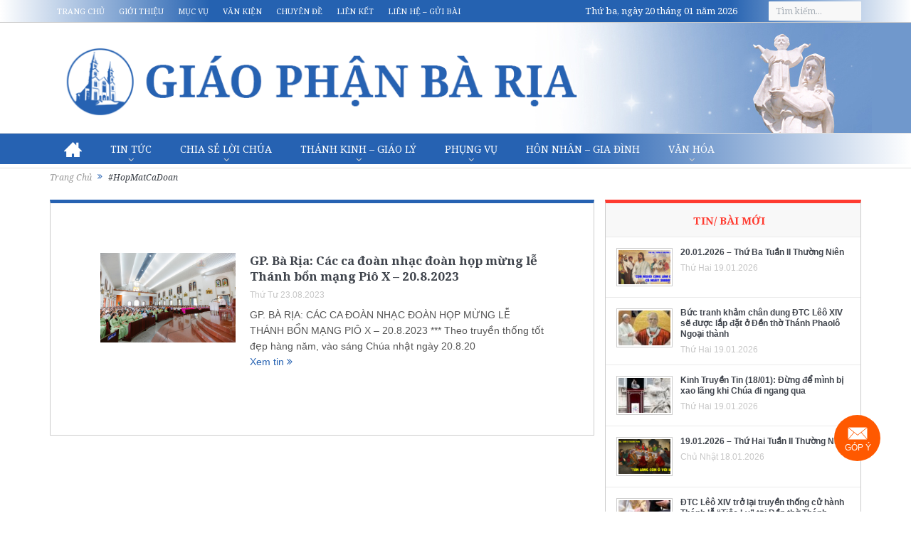

--- FILE ---
content_type: text/html
request_url: https://www.giaophanbaria.org/tag/hopmatcadoan
body_size: 25262
content:

<!DOCTYPE html>
<!--[if lt IE 7]>      <html class="no-js lt-ie9 lt-ie8 lt-ie7" lang="vi" xmlns:og="http://opengraphprotocol.org/schema/" xmlns:fb="http://www.facebook.com/2008/fbml"> <![endif]-->
<!--[if IE 7]>         <html class="no-js lt-ie9 lt-ie8" lang="vi" xmlns:og="http://opengraphprotocol.org/schema/" xmlns:fb="http://www.facebook.com/2008/fbml"> <![endif]-->
<!--[if IE 8]>         <html class="no-js lt-ie9" lang="vi" xmlns:og="http://opengraphprotocol.org/schema/" xmlns:fb="http://www.facebook.com/2008/fbml"> <![endif]-->
<!--[if gt IE 8]><!--> <html class="no-js" lang="vi" xmlns:og="http://opengraphprotocol.org/schema/" xmlns:fb="http://www.facebook.com/2008/fbml"> <!--<![endif]-->
    <head>
	<meta charset="UTF-8" />
        <meta http-equiv="X-UA-Compatible" content="IE=edge,chrome=1">
	<title>#HopMatCaDoan | Giáo Phận Bà Rịa</title>
	<link rel="profile" href="https://gmpg.org/xfn/11">
	<link rel="pingback" href="https://www.giaophanbaria.org/xmlrpc.php">

<meta name="viewport" content="user-scalable=yes, minimum-scale=0.25, maximum-scale=3.0, initial-scale=1.0" />
<link rel="shortcut icon" href="https://www.giaophanbaria.org/wp-content/uploads/2017/10/22752151_1687989924553038_446031551_n.ico" />
<link rel="apple-touch-icon" href="https://www.giaophanbaria.org/wp-content/uploads/2017/10/22752151_1687989924553038_446031551_n.ico" />

<link rel="pingback" href="https://www.giaophanbaria.org/xmlrpc.php" />
        <!--[if lt IE 9]>
	<script src="https://www.giaophanbaria.org/wp-content/themes/gpbarianew/framework/helpers/js/html5.js"></script>
	<script src="https://www.giaophanbaria.org/wp-content/themes/gpbarianew/framework/helpers/js/IE9.js"></script>
	<![endif]-->
	<meta name='robots' content='max-image-preview:large' />
	<style>img:is([sizes="auto" i], [sizes^="auto," i]) { contain-intrinsic-size: 3000px 1500px }</style>
	<link rel="manifest" href="/pwa-manifest.json">
<link rel="apple-touch-icon" sizes="512x512" href="https://www.giaophanbaria.org/wp-content/uploads/2024/02/logo-1.png">
<link rel="apple-touch-icon-precomposed" sizes="192x192" href="https://www.giaophanbaria.org/wp-content/uploads/2024/02/logo-1.png">
<link rel='dns-prefetch' href='//fonts.googleapis.com' />
<link rel="alternate" type="application/rss+xml" title="Dòng thông tin Giáo Phận Bà Rịa &raquo;" href="https://www.giaophanbaria.org/feed" />
<link rel="alternate" type="application/rss+xml" title="Giáo Phận Bà Rịa &raquo; Dòng bình luận" href="https://www.giaophanbaria.org/comments/feed" />

<script>
var MP3jPLAYLISTS = [];
var MP3jPLAYERS = [];
</script>
<link rel="alternate" type="application/rss+xml" title="Dòng thông tin cho Thẻ Giáo Phận Bà Rịa &raquo; #HopMatCaDoan" href="https://www.giaophanbaria.org/tag/hopmatcadoan/feed" />
<script type="text/javascript">
/* <![CDATA[ */
window._wpemojiSettings = {"baseUrl":"https:\/\/s.w.org\/images\/core\/emoji\/15.1.0\/72x72\/","ext":".png","svgUrl":"https:\/\/s.w.org\/images\/core\/emoji\/15.1.0\/svg\/","svgExt":".svg","source":{"concatemoji":"https:\/\/www.giaophanbaria.org\/wp-includes\/js\/wp-emoji-release.min.js?ver=1ee149c5f48dbb0ef157c6e00b9b72c0"}};
/*! This file is auto-generated */
!function(i,n){var o,s,e;function c(e){try{var t={supportTests:e,timestamp:(new Date).valueOf()};sessionStorage.setItem(o,JSON.stringify(t))}catch(e){}}function p(e,t,n){e.clearRect(0,0,e.canvas.width,e.canvas.height),e.fillText(t,0,0);var t=new Uint32Array(e.getImageData(0,0,e.canvas.width,e.canvas.height).data),r=(e.clearRect(0,0,e.canvas.width,e.canvas.height),e.fillText(n,0,0),new Uint32Array(e.getImageData(0,0,e.canvas.width,e.canvas.height).data));return t.every(function(e,t){return e===r[t]})}function u(e,t,n){switch(t){case"flag":return n(e,"\ud83c\udff3\ufe0f\u200d\u26a7\ufe0f","\ud83c\udff3\ufe0f\u200b\u26a7\ufe0f")?!1:!n(e,"\ud83c\uddfa\ud83c\uddf3","\ud83c\uddfa\u200b\ud83c\uddf3")&&!n(e,"\ud83c\udff4\udb40\udc67\udb40\udc62\udb40\udc65\udb40\udc6e\udb40\udc67\udb40\udc7f","\ud83c\udff4\u200b\udb40\udc67\u200b\udb40\udc62\u200b\udb40\udc65\u200b\udb40\udc6e\u200b\udb40\udc67\u200b\udb40\udc7f");case"emoji":return!n(e,"\ud83d\udc26\u200d\ud83d\udd25","\ud83d\udc26\u200b\ud83d\udd25")}return!1}function f(e,t,n){var r="undefined"!=typeof WorkerGlobalScope&&self instanceof WorkerGlobalScope?new OffscreenCanvas(300,150):i.createElement("canvas"),a=r.getContext("2d",{willReadFrequently:!0}),o=(a.textBaseline="top",a.font="600 32px Arial",{});return e.forEach(function(e){o[e]=t(a,e,n)}),o}function t(e){var t=i.createElement("script");t.src=e,t.defer=!0,i.head.appendChild(t)}"undefined"!=typeof Promise&&(o="wpEmojiSettingsSupports",s=["flag","emoji"],n.supports={everything:!0,everythingExceptFlag:!0},e=new Promise(function(e){i.addEventListener("DOMContentLoaded",e,{once:!0})}),new Promise(function(t){var n=function(){try{var e=JSON.parse(sessionStorage.getItem(o));if("object"==typeof e&&"number"==typeof e.timestamp&&(new Date).valueOf()<e.timestamp+604800&&"object"==typeof e.supportTests)return e.supportTests}catch(e){}return null}();if(!n){if("undefined"!=typeof Worker&&"undefined"!=typeof OffscreenCanvas&&"undefined"!=typeof URL&&URL.createObjectURL&&"undefined"!=typeof Blob)try{var e="postMessage("+f.toString()+"("+[JSON.stringify(s),u.toString(),p.toString()].join(",")+"));",r=new Blob([e],{type:"text/javascript"}),a=new Worker(URL.createObjectURL(r),{name:"wpTestEmojiSupports"});return void(a.onmessage=function(e){c(n=e.data),a.terminate(),t(n)})}catch(e){}c(n=f(s,u,p))}t(n)}).then(function(e){for(var t in e)n.supports[t]=e[t],n.supports.everything=n.supports.everything&&n.supports[t],"flag"!==t&&(n.supports.everythingExceptFlag=n.supports.everythingExceptFlag&&n.supports[t]);n.supports.everythingExceptFlag=n.supports.everythingExceptFlag&&!n.supports.flag,n.DOMReady=!1,n.readyCallback=function(){n.DOMReady=!0}}).then(function(){return e}).then(function(){var e;n.supports.everything||(n.readyCallback(),(e=n.source||{}).concatemoji?t(e.concatemoji):e.wpemoji&&e.twemoji&&(t(e.twemoji),t(e.wpemoji)))}))}((window,document),window._wpemojiSettings);
/* ]]> */
</script>
<style id='wp-emoji-styles-inline-css' type='text/css'>

	img.wp-smiley, img.emoji {
		display: inline !important;
		border: none !important;
		box-shadow: none !important;
		height: 1em !important;
		width: 1em !important;
		margin: 0 0.07em !important;
		vertical-align: -0.1em !important;
		background: none !important;
		padding: 0 !important;
	}
</style>
<link rel='stylesheet' id='wp-block-library-css' href='https://www.giaophanbaria.org/wp-includes/css/dist/block-library/style.min.css?ver=1ee149c5f48dbb0ef157c6e00b9b72c0' type='text/css' media='all' />
<style id='classic-theme-styles-inline-css' type='text/css'>
/*! This file is auto-generated */
.wp-block-button__link{color:#fff;background-color:#32373c;border-radius:9999px;box-shadow:none;text-decoration:none;padding:calc(.667em + 2px) calc(1.333em + 2px);font-size:1.125em}.wp-block-file__button{background:#32373c;color:#fff;text-decoration:none}
</style>
<link rel='stylesheet' id='awsm-ead-public-css' href='https://www.giaophanbaria.org/wp-content/plugins/embed-any-document/css/embed-public.min.css?ver=2.7.4' type='text/css' media='all' />
<style id='global-styles-inline-css' type='text/css'>
:root{--wp--preset--aspect-ratio--square: 1;--wp--preset--aspect-ratio--4-3: 4/3;--wp--preset--aspect-ratio--3-4: 3/4;--wp--preset--aspect-ratio--3-2: 3/2;--wp--preset--aspect-ratio--2-3: 2/3;--wp--preset--aspect-ratio--16-9: 16/9;--wp--preset--aspect-ratio--9-16: 9/16;--wp--preset--color--black: #000000;--wp--preset--color--cyan-bluish-gray: #abb8c3;--wp--preset--color--white: #ffffff;--wp--preset--color--pale-pink: #f78da7;--wp--preset--color--vivid-red: #cf2e2e;--wp--preset--color--luminous-vivid-orange: #ff6900;--wp--preset--color--luminous-vivid-amber: #fcb900;--wp--preset--color--light-green-cyan: #7bdcb5;--wp--preset--color--vivid-green-cyan: #00d084;--wp--preset--color--pale-cyan-blue: #8ed1fc;--wp--preset--color--vivid-cyan-blue: #0693e3;--wp--preset--color--vivid-purple: #9b51e0;--wp--preset--gradient--vivid-cyan-blue-to-vivid-purple: linear-gradient(135deg,rgba(6,147,227,1) 0%,rgb(155,81,224) 100%);--wp--preset--gradient--light-green-cyan-to-vivid-green-cyan: linear-gradient(135deg,rgb(122,220,180) 0%,rgb(0,208,130) 100%);--wp--preset--gradient--luminous-vivid-amber-to-luminous-vivid-orange: linear-gradient(135deg,rgba(252,185,0,1) 0%,rgba(255,105,0,1) 100%);--wp--preset--gradient--luminous-vivid-orange-to-vivid-red: linear-gradient(135deg,rgba(255,105,0,1) 0%,rgb(207,46,46) 100%);--wp--preset--gradient--very-light-gray-to-cyan-bluish-gray: linear-gradient(135deg,rgb(238,238,238) 0%,rgb(169,184,195) 100%);--wp--preset--gradient--cool-to-warm-spectrum: linear-gradient(135deg,rgb(74,234,220) 0%,rgb(151,120,209) 20%,rgb(207,42,186) 40%,rgb(238,44,130) 60%,rgb(251,105,98) 80%,rgb(254,248,76) 100%);--wp--preset--gradient--blush-light-purple: linear-gradient(135deg,rgb(255,206,236) 0%,rgb(152,150,240) 100%);--wp--preset--gradient--blush-bordeaux: linear-gradient(135deg,rgb(254,205,165) 0%,rgb(254,45,45) 50%,rgb(107,0,62) 100%);--wp--preset--gradient--luminous-dusk: linear-gradient(135deg,rgb(255,203,112) 0%,rgb(199,81,192) 50%,rgb(65,88,208) 100%);--wp--preset--gradient--pale-ocean: linear-gradient(135deg,rgb(255,245,203) 0%,rgb(182,227,212) 50%,rgb(51,167,181) 100%);--wp--preset--gradient--electric-grass: linear-gradient(135deg,rgb(202,248,128) 0%,rgb(113,206,126) 100%);--wp--preset--gradient--midnight: linear-gradient(135deg,rgb(2,3,129) 0%,rgb(40,116,252) 100%);--wp--preset--font-size--small: 13px;--wp--preset--font-size--medium: 20px;--wp--preset--font-size--large: 36px;--wp--preset--font-size--x-large: 42px;--wp--preset--spacing--20: 0.44rem;--wp--preset--spacing--30: 0.67rem;--wp--preset--spacing--40: 1rem;--wp--preset--spacing--50: 1.5rem;--wp--preset--spacing--60: 2.25rem;--wp--preset--spacing--70: 3.38rem;--wp--preset--spacing--80: 5.06rem;--wp--preset--shadow--natural: 6px 6px 9px rgba(0, 0, 0, 0.2);--wp--preset--shadow--deep: 12px 12px 50px rgba(0, 0, 0, 0.4);--wp--preset--shadow--sharp: 6px 6px 0px rgba(0, 0, 0, 0.2);--wp--preset--shadow--outlined: 6px 6px 0px -3px rgba(255, 255, 255, 1), 6px 6px rgba(0, 0, 0, 1);--wp--preset--shadow--crisp: 6px 6px 0px rgba(0, 0, 0, 1);}:where(.is-layout-flex){gap: 0.5em;}:where(.is-layout-grid){gap: 0.5em;}body .is-layout-flex{display: flex;}.is-layout-flex{flex-wrap: wrap;align-items: center;}.is-layout-flex > :is(*, div){margin: 0;}body .is-layout-grid{display: grid;}.is-layout-grid > :is(*, div){margin: 0;}:where(.wp-block-columns.is-layout-flex){gap: 2em;}:where(.wp-block-columns.is-layout-grid){gap: 2em;}:where(.wp-block-post-template.is-layout-flex){gap: 1.25em;}:where(.wp-block-post-template.is-layout-grid){gap: 1.25em;}.has-black-color{color: var(--wp--preset--color--black) !important;}.has-cyan-bluish-gray-color{color: var(--wp--preset--color--cyan-bluish-gray) !important;}.has-white-color{color: var(--wp--preset--color--white) !important;}.has-pale-pink-color{color: var(--wp--preset--color--pale-pink) !important;}.has-vivid-red-color{color: var(--wp--preset--color--vivid-red) !important;}.has-luminous-vivid-orange-color{color: var(--wp--preset--color--luminous-vivid-orange) !important;}.has-luminous-vivid-amber-color{color: var(--wp--preset--color--luminous-vivid-amber) !important;}.has-light-green-cyan-color{color: var(--wp--preset--color--light-green-cyan) !important;}.has-vivid-green-cyan-color{color: var(--wp--preset--color--vivid-green-cyan) !important;}.has-pale-cyan-blue-color{color: var(--wp--preset--color--pale-cyan-blue) !important;}.has-vivid-cyan-blue-color{color: var(--wp--preset--color--vivid-cyan-blue) !important;}.has-vivid-purple-color{color: var(--wp--preset--color--vivid-purple) !important;}.has-black-background-color{background-color: var(--wp--preset--color--black) !important;}.has-cyan-bluish-gray-background-color{background-color: var(--wp--preset--color--cyan-bluish-gray) !important;}.has-white-background-color{background-color: var(--wp--preset--color--white) !important;}.has-pale-pink-background-color{background-color: var(--wp--preset--color--pale-pink) !important;}.has-vivid-red-background-color{background-color: var(--wp--preset--color--vivid-red) !important;}.has-luminous-vivid-orange-background-color{background-color: var(--wp--preset--color--luminous-vivid-orange) !important;}.has-luminous-vivid-amber-background-color{background-color: var(--wp--preset--color--luminous-vivid-amber) !important;}.has-light-green-cyan-background-color{background-color: var(--wp--preset--color--light-green-cyan) !important;}.has-vivid-green-cyan-background-color{background-color: var(--wp--preset--color--vivid-green-cyan) !important;}.has-pale-cyan-blue-background-color{background-color: var(--wp--preset--color--pale-cyan-blue) !important;}.has-vivid-cyan-blue-background-color{background-color: var(--wp--preset--color--vivid-cyan-blue) !important;}.has-vivid-purple-background-color{background-color: var(--wp--preset--color--vivid-purple) !important;}.has-black-border-color{border-color: var(--wp--preset--color--black) !important;}.has-cyan-bluish-gray-border-color{border-color: var(--wp--preset--color--cyan-bluish-gray) !important;}.has-white-border-color{border-color: var(--wp--preset--color--white) !important;}.has-pale-pink-border-color{border-color: var(--wp--preset--color--pale-pink) !important;}.has-vivid-red-border-color{border-color: var(--wp--preset--color--vivid-red) !important;}.has-luminous-vivid-orange-border-color{border-color: var(--wp--preset--color--luminous-vivid-orange) !important;}.has-luminous-vivid-amber-border-color{border-color: var(--wp--preset--color--luminous-vivid-amber) !important;}.has-light-green-cyan-border-color{border-color: var(--wp--preset--color--light-green-cyan) !important;}.has-vivid-green-cyan-border-color{border-color: var(--wp--preset--color--vivid-green-cyan) !important;}.has-pale-cyan-blue-border-color{border-color: var(--wp--preset--color--pale-cyan-blue) !important;}.has-vivid-cyan-blue-border-color{border-color: var(--wp--preset--color--vivid-cyan-blue) !important;}.has-vivid-purple-border-color{border-color: var(--wp--preset--color--vivid-purple) !important;}.has-vivid-cyan-blue-to-vivid-purple-gradient-background{background: var(--wp--preset--gradient--vivid-cyan-blue-to-vivid-purple) !important;}.has-light-green-cyan-to-vivid-green-cyan-gradient-background{background: var(--wp--preset--gradient--light-green-cyan-to-vivid-green-cyan) !important;}.has-luminous-vivid-amber-to-luminous-vivid-orange-gradient-background{background: var(--wp--preset--gradient--luminous-vivid-amber-to-luminous-vivid-orange) !important;}.has-luminous-vivid-orange-to-vivid-red-gradient-background{background: var(--wp--preset--gradient--luminous-vivid-orange-to-vivid-red) !important;}.has-very-light-gray-to-cyan-bluish-gray-gradient-background{background: var(--wp--preset--gradient--very-light-gray-to-cyan-bluish-gray) !important;}.has-cool-to-warm-spectrum-gradient-background{background: var(--wp--preset--gradient--cool-to-warm-spectrum) !important;}.has-blush-light-purple-gradient-background{background: var(--wp--preset--gradient--blush-light-purple) !important;}.has-blush-bordeaux-gradient-background{background: var(--wp--preset--gradient--blush-bordeaux) !important;}.has-luminous-dusk-gradient-background{background: var(--wp--preset--gradient--luminous-dusk) !important;}.has-pale-ocean-gradient-background{background: var(--wp--preset--gradient--pale-ocean) !important;}.has-electric-grass-gradient-background{background: var(--wp--preset--gradient--electric-grass) !important;}.has-midnight-gradient-background{background: var(--wp--preset--gradient--midnight) !important;}.has-small-font-size{font-size: var(--wp--preset--font-size--small) !important;}.has-medium-font-size{font-size: var(--wp--preset--font-size--medium) !important;}.has-large-font-size{font-size: var(--wp--preset--font-size--large) !important;}.has-x-large-font-size{font-size: var(--wp--preset--font-size--x-large) !important;}
:where(.wp-block-post-template.is-layout-flex){gap: 1.25em;}:where(.wp-block-post-template.is-layout-grid){gap: 1.25em;}
:where(.wp-block-columns.is-layout-flex){gap: 2em;}:where(.wp-block-columns.is-layout-grid){gap: 2em;}
:root :where(.wp-block-pullquote){font-size: 1.5em;line-height: 1.6;}
</style>
<link data-minify="1" rel='stylesheet' id='contact-form-7-css' href='https://www.giaophanbaria.org/wp-content/cache/min/1/wp-content/plugins/contact-form-7/includes/css/styles.css?ver=1764472515' type='text/css' media='all' />
<link data-minify="1" rel='stylesheet' id='nanogallery-css' href='https://www.giaophanbaria.org/wp-content/cache/min/1/wp-content/plugins/thi-nano-gallery/css/nanogallery.css?ver=1764472515' type='text/css' media='all' />
<link data-minify="1" rel='stylesheet' id='nanogallery-light-css' href='https://www.giaophanbaria.org/wp-content/cache/min/1/wp-content/plugins/thi-nano-gallery/css/themes/light/nanogallery_light.css?ver=1764472516' type='text/css' media='all' />
<link data-minify="1" rel='stylesheet' id='pzf-style-css' href='https://www.giaophanbaria.org/wp-content/cache/min/1/wp-content/plugins/button-contact-vr/css/style.css?ver=1764472516' type='text/css' media='all' />
<link data-minify="1" rel='stylesheet' id='plugins-css' href='https://www.giaophanbaria.org/wp-content/cache/min/1/wp-content/themes/gpbarianew/css/plugins.css?ver=1764472517' type='text/css' media='all' />
<link data-minify="1" rel='stylesheet' id='bootstrap-css' href='https://www.giaophanbaria.org/wp-content/cache/min/1/wp-content/themes/gpbarianew/css/bootstrap.css?ver=1764472517' type='text/css' media='all' />
<link data-minify="1" rel='stylesheet' id='main-css' href='https://www.giaophanbaria.org/wp-content/cache/min/1/wp-content/themes/gpbarianew/css/main.css?ver=1764472523' type='text/css' media='all' />
<link data-minify="1" rel='stylesheet' id='responsive-css' href='https://www.giaophanbaria.org/wp-content/cache/min/1/wp-content/themes/gpbarianew/css/media.css?ver=1764472523' type='text/css' media='all' />
<link data-minify="1" rel='stylesheet' id='style-css' href='https://www.giaophanbaria.org/wp-content/cache/min/1/wp-content/themes/gpbarianew/style.css?ver=1764472523' type='text/css' media='all' />
<link data-minify="1" rel='stylesheet' id='taxopress-frontend-css-css' href='https://www.giaophanbaria.org/wp-content/cache/min/1/wp-content/plugins/simple-tags/assets/frontend/css/frontend.css?ver=1764472523' type='text/css' media='all' />
<link rel='stylesheet' id='pwaforwp-style-css' href='https://www.giaophanbaria.org/wp-content/plugins/pwa-for-wp/assets/css/pwaforwp-main.min.css?ver=1.7.75.1' type='text/css' media='all' />
<link rel='stylesheet' id='redux-google-fonts-mom_options-css' href='https://fonts.googleapis.com/css?family=Noto+Serif%3A400%2C700%2C400italic%2C700italic&#038;subset=vietnamese&#038;ver=1706798343' type='text/css' media='all' />
<link data-minify="1" rel='stylesheet' id='mp3-jplayer-css' href='https://www.giaophanbaria.org/wp-content/cache/min/1/wp-content/plugins/mp3-jplayer/css/light.css?ver=1764472523' type='text/css' media='all' />
<script type="text/javascript" src="https://www.giaophanbaria.org/wp-content/plugins/enable-jquery-migrate-helper/js/jquery/jquery-1.12.4-wp.js?ver=1.12.4-wp" id="jquery-core-js"></script>
<script data-minify="1" type="text/javascript" src="https://www.giaophanbaria.org/wp-content/cache/min/1/wp-content/plugins/enable-jquery-migrate-helper/js/jquery-migrate/jquery-migrate-1.4.1-wp.js?ver=1764472523" id="jquery-migrate-js"></script>
<script data-minify="1" type="text/javascript" src="https://www.giaophanbaria.org/wp-content/cache/min/1/wp-content/plugins/thi-nano-gallery/jquery.nanogallery.js?ver=1764472524" id="nano-jquery-js"></script>
<script data-minify="1" type="text/javascript" src="https://www.giaophanbaria.org/wp-content/cache/min/1/wp-content/plugins/simple-tags/assets/frontend/js/frontend.js?ver=1764472524" id="taxopress-frontend-js-js"></script>
<style>
		#category-posts-8-internal ul {padding: 0;}
#category-posts-8-internal .cat-post-item img {max-width: initial; max-height: initial; margin: initial;}
#category-posts-8-internal .cat-post-author {margin-bottom: 0;}
#category-posts-8-internal .cat-post-thumbnail {margin: 5px 10px 5px 0;}
#category-posts-8-internal .cat-post-item:before {content: ""; clear: both;}
#category-posts-8-internal .cat-post-excerpt-more {display: inline-block;}
#category-posts-8-internal .cat-post-item {list-style: none; margin: 3px 0 10px; padding: 3px 0;}
#category-posts-8-internal .cat-post-current .cat-post-title {font-weight: bold; text-transform: uppercase;}
#category-posts-8-internal [class*=cat-post-tax] {font-size: 0.85em;}
#category-posts-8-internal [class*=cat-post-tax] * {display:inline-block;}
#category-posts-8-internal .cat-post-item:after {content: ""; display: table;	clear: both;}
#category-posts-8-internal .cat-post-item .cat-post-title {overflow: hidden;text-overflow: ellipsis;white-space: initial;display: -webkit-box;-webkit-line-clamp: 2;-webkit-box-orient: vertical;padding-bottom: 0 !important;}
#category-posts-8-internal .cat-post-item:after {content: ""; display: table;	clear: both;}
#category-posts-8-internal .cat-post-thumbnail {display:block; float:left; margin:5px 10px 5px 0;}
#category-posts-8-internal .cat-post-crop {overflow:hidden;display:block;}
#category-posts-8-internal p {margin:5px 0 0 0}
#category-posts-8-internal li > div {margin:5px 0 0 0; clear:both;}
#category-posts-8-internal .dashicons {vertical-align:middle;}
#category-posts-8-internal .cat-post-thumbnail .cat-post-crop img {object-fit: cover; max-width: 100%; display: block;}
#category-posts-8-internal .cat-post-thumbnail .cat-post-crop-not-supported img {width: 100%;}
#category-posts-8-internal .cat-post-thumbnail {max-width:100%;}
#category-posts-8-internal .cat-post-item img {margin: initial;}
#category-posts-3-internal ul {padding: 0;}
#category-posts-3-internal .cat-post-item img {max-width: initial; max-height: initial; margin: initial;}
#category-posts-3-internal .cat-post-author {margin-bottom: 0;}
#category-posts-3-internal .cat-post-thumbnail {margin: 5px 10px 5px 0;}
#category-posts-3-internal .cat-post-item:before {content: ""; clear: both;}
#category-posts-3-internal .cat-post-excerpt-more {display: inline-block;}
#category-posts-3-internal .cat-post-item {list-style: none; margin: 3px 0 10px; padding: 3px 0;}
#category-posts-3-internal .cat-post-current .cat-post-title {font-weight: bold; text-transform: uppercase;}
#category-posts-3-internal [class*=cat-post-tax] {font-size: 0.85em;}
#category-posts-3-internal [class*=cat-post-tax] * {display:inline-block;}
#category-posts-3-internal .cat-post-item:after {content: ""; display: table;	clear: both;}
#category-posts-3-internal .cat-post-item .cat-post-title {overflow: hidden;text-overflow: ellipsis;white-space: initial;display: -webkit-box;-webkit-line-clamp: 2;-webkit-box-orient: vertical;padding-bottom: 0 !important;}
#category-posts-3-internal .cat-post-item:after {content: ""; display: table;	clear: both;}
#category-posts-3-internal .cat-post-thumbnail {display:block; float:left; margin:5px 10px 5px 0;}
#category-posts-3-internal .cat-post-crop {overflow:hidden;display:block;}
#category-posts-3-internal p {margin:5px 0 0 0}
#category-posts-3-internal li > div {margin:5px 0 0 0; clear:both;}
#category-posts-3-internal .dashicons {vertical-align:middle;}
#category-posts-3-internal .cat-post-thumbnail .cat-post-crop img {height: 60px;}
#category-posts-3-internal .cat-post-thumbnail .cat-post-crop img {width: 80px;}
#category-posts-3-internal .cat-post-thumbnail .cat-post-crop img {object-fit: cover; max-width: 100%; display: block;}
#category-posts-3-internal .cat-post-thumbnail .cat-post-crop-not-supported img {width: 100%;}
#category-posts-3-internal .cat-post-thumbnail {max-width:100%;}
#category-posts-3-internal .cat-post-item img {margin: initial;}
</style>
		<meta name="google-site-verification" content="ghfACc2GummwZzQy_NVJQYjaT4Fmi-c_AYC5P19WCBY" />
<!-- Google Tag Manager -->
<script>(function(w,d,s,l,i){w[l]=w[l]||[];w[l].push({'gtm.start':
new Date().getTime(),event:'gtm.js'});var f=d.getElementsByTagName(s)[0],
j=d.createElement(s),dl=l!='dataLayer'?'&l='+l:'';j.async=true;j.src=
'https://www.googletagmanager.com/gtm.js?id='+i+dl;f.parentNode.insertBefore(j,f);
})(window,document,'script','dataLayer','GTM-N63FB2P');</script>
<!-- End Google Tag Manager --><meta name="generator" content="speculation-rules 1.3.1">
<meta name="generator" content="Powered by WPBakery Page Builder - drag and drop page builder for WordPress."/>
<link rel="icon" href="https://www.giaophanbaria.org/wp-content/uploads/2023/03/cropped-web-icon-32x32.png" sizes="32x32" />
<link rel="icon" href="https://www.giaophanbaria.org/wp-content/uploads/2023/03/cropped-web-icon-192x192.png" sizes="192x192" />
<meta name="msapplication-TileImage" content="https://www.giaophanbaria.org/wp-content/uploads/2023/03/cropped-web-icon-270x270.png" />
<meta name="pwaforwp" content="wordpress-plugin"/>
        <meta name="theme-color" content="#D5E0EB">
        <meta name="apple-mobile-web-app-title" content="Giáo Phận Bà Rịa">
        <meta name="application-name" content="Giáo Phận Bà Rịa">
        <meta name="apple-mobile-web-app-capable" content="yes">
        <meta name="apple-mobile-web-app-status-bar-style" content="default">
        <meta name="mobile-web-app-capable" content="yes">
        <meta name="apple-touch-fullscreen" content="yes">
<link rel="apple-touch-icon" sizes="192x192" href="https://www.giaophanbaria.org/wp-content/uploads/2024/02/logo-1.png">
<link rel="apple-touch-icon" sizes="512x512" href="https://www.giaophanbaria.org/wp-content/uploads/2024/02/logo-1.png">
		<style type="text/css" id="wp-custom-css">
			.thi-news-box .col-md-5, .thi-news-box .other-articles, .thi-news-box .other-articles2 {
    overflow:hidden;
}
.bot{
	padding:0px 0px 10px 0px !important;
	overflow:hidden;
	height:70vh;
}
.bot iframe{
		height:930px !important ;
	}
.category-17818 .desInfo p{
	margin-bottom:5px;
}
.nam-thanh-2025 h2.nb-title{
	    color: #14760c;
    border-top: 4px solid #14760c;
}
.nam-thanh-2025 h3 a{
	color:#e4081b;
}


.tag-letangducthanhchaphanxico .desInfo ul, .category-dgh-phanxico .desInfo ul, .category-dgh-phanxico .desInfo ol, .tag-letangducthanhchaphanxico .desInfo ol,.event-tangle .desInfo ol,.event-tangle .desInfo ul {
    margin: 0;
    padding: 0;
}
.category-dgh-phanxico .boxed-content-wrapper {
    background: url(https://www.giaophanbaria.org/wp-content/themes/gpbarianew/images/Mua-Chay.jpg) no-repeat right bottom #f0eac6 !important;
}



.thi-news-box .tag-letangducthanhchaphanxico h3,.thi-news-box .category-dgh-phanxico h3 {
    filter: hue-rotate(262deg);
}

.thi-news-box h3 {
    filter: none;
}

.event-tangle h3 {
    filter: hue-rotate(360deg);
}

@media (max-width: 767px) {
  div#button-contact-vr {
    bottom:0px;
		width:78px;
  }
	.bot{
		height:350px;
	}
	.bot iframe{
		height:387px !important ;
	}
}
		</style>
		<style type="text/css" title="dynamic-css" class="options-output">.mom_main_font,.topbar,#navigation .main-menu,.breaking-news,.breaking-news .bn-title,.feature-slider li .slide-caption h2,.news-box .nb-header .nb-title,a.show-more,.widget .widget-title,.widget .mom-socials-counter ul li,.main_tabs .tabs a,.mom-login-widget,.mom-login-widget input,.mom-newsletter h4,.mom-newsletter input,.mpsw-slider .slide-caption,.tagcloud a,button,input,select,textarea,.weather-widget,.weather-widget h3,.nb-inner-wrap .search-results-title,.show_all_results,.mom-social-share .ss-icon span.count,.mom-timeline,.mom-reveiw-system .review-header h2,.mom-reveiw-system .review-summary h3,.mom-reveiw-system .user-rate h3,.mom-reveiw-system .review-summary .review-score,.mom-reveiw-system .mom-bar,.mom-reveiw-system .review-footer,.mom-reveiw-system .stars-cr .cr,.mom-reveiw-system .review-circles .review-circle,.p-single .post-tags,.np-posts ul li .details .link,h2.single-title,.page-title,label,.portfolio-filter li,.pagination .main-title h1,.main-title h2,.main-title h3,.main-title h4,.main-title h5,.main-title h6,.mom-e3lan-empty,.user-star-rate .yr,.comment-wrap .commentnumber,.copyrights-area,.news-box .nb-footer a,#bbpress-forums li.bbp-header,.bbp-forum-title,div.bbp-template-notice,div.indicator-hint,#bbpress-forums fieldset.bbp-form legend,.bbp-s-title,#bbpress-forums .bbp-admin-links a,#bbpress-forums #bbp-user-wrapper h2.entry-title,.mom_breadcrumb,.single-author-box .articles-count,.not-found-wrap,.not-found-wrap h1,.gallery-post-slider.feature-slider li .slide-caption.fs-caption-alt p,.chat-author,.accordion .acc_title,.acch_numbers,.logo span,.device-menu-holder,#navigation .device-menu,.widget li .cat_num, .wp-caption-text, .mom_quote, div.progress_bar span, .widget_display_stats dl, .feature-slider .fs-nav.numbers a{font-family:"Noto Serif";}.button, .scrolling-box .sb-item h3, .widget ul li, .older-articles ul li, .copyrights-text, #comments .single-comment .comment-content .comment-reply-link, #comments .single-comment .comment-content .comment-edit-link, #navigation .main-menu > li .cats-mega-wrap .subcat li .subcat-title, .widget ul.twiter-list, #bbpress-forums ul.bbp-replies .bbp-reply-content .bbp-author-name, h1, h2, h3, h4, h5, h6{font-family:"Noto Serif";}body{font-family:Arial, Helvetica, sans-serif;font-weight:normal;font-style:normal;color:#333333;}body, body.layout-boxed{background-color:#ffffff;}a{color:#333333;}a:hover{color:#a50d0d;}</style><style type="text/css">
body, body.layout-boxed {
    background-image: none;
}
    
.header > .inner, .header .logo {
line-height: 155px;
height: 155px;
}
/* Category background */
.copyright-1 .mom_icona {
    float: none;
    margin: 0;
    padding: 0;
    top: -2px;
}
.notice.notice-error.jquery-migrate-dashboard-notice {
    display: none;
}

.copyright-2 {
    width: 111%;
    margin-top: 30px;
}
.copyright-3 {
   padding-left:30px;
    margin-top: 15px;
}
.iconb_wrap .border_increase_effect{
    border:none;
}
.search-top {
    display: flex;
    flex-direction: row-reverse;
    align-items: center;
}
.search-top form {
    padding: 0 !important;
    margin: 0px;
    border-radius: 8px;
}
.tin-tieu-diem, .wpb_text_column {
    border-radius: 2px !important;
    box-shadow: 0 1px 2px #b7b6b685;
}
.search-top form input {
    border-radius: 1px;
    font-size: 12px;
}
.tin-tieu-diem .news-summary h3 {
    font-size: 20px;
}
li#wp-admin-bar-enable-jquery-migrate-helper {
    display: none;
}
@media only screen and (max-width: 600px) {
.single-related-posts li:nth-child(3n+3), .single-related-posts li:last-child {
    margin-right: 0;
    width: 100%;
}
}</style>
<noscript><style> .wpb_animate_when_almost_visible { opacity: 1; }</style></noscript><!-- Latest compiled and minified CSS -->

    </head>
    <body data-rsssl=1 class="archive tag tag-hopmatcadoan tag-16354 wp-theme-gpbarianew right-sidebar sticky_navigation_on navigation_highlight_ancestor time_in_twelve_format one-side-wide both-sidebars wpb-js-composer js-comp-ver-6.11.0 vc_responsive" itemscope="itemscope" itemtype="http://schema.org/WebPage">
    
        <!--[if lt IE 7]>
            <p class="browsehappy">You are using an <strong>outdated</strong> browser. Please <a href="http://browsehappy.com/">upgrade your browser</a> to improve your experience.</p>
        <![endif]-->
		<div id="header">
			
				  <div class="topbar">
        <div class="container">
                 			     <ul id="menu-menu-moi" class="top-nav mom_visibility_desktop"><li id="menu-item-2183" class="menu-item menu-item-type-post_type menu-item-object-page menu-item-home menu-item-2183"><a href="https://www.giaophanbaria.org/">Trang chủ</a></li>
<li id="menu-item-2291" class="menu-item menu-item-type-custom menu-item-object-custom menu-item-has-children menu-parent-item menu-item-2291"><a href="#">Giới thiệu</a>
<ul class="sub-menu">
	<li id="menu-item-2185" class="menu-item menu-item-type-post_type menu-item-object-page menu-item-2185"><a href="https://www.giaophanbaria.org/giao-phan/qua-trinh-hinh-thanh-va-phat-trien-giao-phan-ba-ria">Lược sử  Giáo phận Bà Rịa</a></li>
	<li id="menu-item-2186" class="menu-item menu-item-type-post_type menu-item-object-page menu-item-2186"><a href="https://www.giaophanbaria.org/giao-phan/duc-giam-muc-tien-khoi-giao-phan">Đức Giám mục Tiên khởi Giáo phận</a></li>
	<li id="menu-item-38019" class="menu-item menu-item-type-post_type menu-item-object-page menu-item-38019"><a href="https://www.giaophanbaria.org/giao-phan/duc-cha-emmanuel-nguyen-hong-son">Đức Giám mục Chánh Tòa Giáo phận</a></li>
	<li id="menu-item-2187" class="menu-item menu-item-type-post_type menu-item-object-page menu-item-2187"><a href="https://www.giaophanbaria.org/giao-phan/linh-muc-doan">Linh mục Đoàn Giáo phận</a></li>
	<li id="menu-item-39000" class="menu-item menu-item-type-post_type menu-item-object-page menu-item-39000"><a href="https://www.giaophanbaria.org/dong-tu-trong-giao-phan">Dòng tu trong Giáo phận</a></li>
	<li id="menu-item-2188" class="menu-item menu-item-type-post_type menu-item-object-page menu-item-has-children menu-parent-item menu-item-2188"><a href="https://www.giaophanbaria.org/giao-hat">Các Giáo hạt</a>
	<ul class="sub-menu">
		<li id="menu-item-2189" class="menu-item menu-item-type-post_type menu-item-object-page menu-item-2189"><a href="https://www.giaophanbaria.org/giao-hat/hat-ba-ria-html">Bà Rịa</a></li>
		<li id="menu-item-2190" class="menu-item menu-item-type-post_type menu-item-object-page menu-item-2190"><a href="https://www.giaophanbaria.org/giao-hat/hat-binh-gia">Bình Giả</a></li>
		<li id="menu-item-2191" class="menu-item menu-item-type-post_type menu-item-object-page menu-item-2191"><a href="https://www.giaophanbaria.org/giao-hat/hat-long-huong">Long Hương</a></li>
		<li id="menu-item-2192" class="menu-item menu-item-type-post_type menu-item-object-page menu-item-2192"><a href="https://www.giaophanbaria.org/giao-hat/hat-vung-tau">Vũng Tàu</a></li>
		<li id="menu-item-2193" class="menu-item menu-item-type-post_type menu-item-object-page menu-item-2193"><a href="https://www.giaophanbaria.org/giao-hat/hat-xuyen-moc">Xuyên Mộc</a></li>
	</ul>
</li>
	<li id="menu-item-2451" class="menu-item menu-item-type-post_type menu-item-object-page menu-item-has-children menu-parent-item menu-item-2451"><a href="https://www.giaophanbaria.org/giao-phan/cac-co-so-giao-phan">Các Cơ sở Giáo phận</a>
	<ul class="sub-menu">
		<li id="menu-item-2455" class="menu-item menu-item-type-post_type menu-item-object-page menu-item-2455"><a href="https://www.giaophanbaria.org/giao-phan/cac-co-so-giao-phan/toa-giam-muc-ba-ria">Tòa Giám mục Bà Rịa</a></li>
		<li id="menu-item-2453" class="menu-item menu-item-type-post_type menu-item-object-page menu-item-2453"><a href="https://www.giaophanbaria.org/giao-phan/cac-co-so-giao-phan/nha-tho-chanh-toa-ba-ria">Nhà thờ Chánh Tòa Bà Rịa</a></li>
		<li id="menu-item-2454" class="menu-item menu-item-type-post_type menu-item-object-page menu-item-2454"><a href="https://www.giaophanbaria.org/giao-phan/cac-co-so-giao-phan/nha-tinh-huan-bai-dau">Nhà Tĩnh huấn Bãi Dâu</a></li>
		<li id="menu-item-2456" class="menu-item menu-item-type-post_type menu-item-object-page menu-item-2456"><a href="https://www.giaophanbaria.org/giao-phan/cac-co-so-giao-phan/trung-tam-muc-vu-giao-phan">Trung tâm Mục vụ Giáo phận</a></li>
		<li id="menu-item-2452" class="menu-item menu-item-type-post_type menu-item-object-page menu-item-2452"><a href="https://www.giaophanbaria.org/giao-phan/cac-co-so-giao-phan/chung-vien-thanh-toma-tong-do">Chủng viện Thánh Tôma &#8211; Hải Sơn</a></li>
	</ul>
</li>
	<li id="menu-item-2457" class="menu-item menu-item-type-post_type menu-item-object-page menu-item-has-children menu-parent-item menu-item-2457"><a href="https://www.giaophanbaria.org/giao-phan/cac-trung-tam-hanh-huong">Các Trung tâm Hành hương</a>
	<ul class="sub-menu">
		<li id="menu-item-2460" class="menu-item menu-item-type-post_type menu-item-object-page menu-item-2460"><a href="https://www.giaophanbaria.org/giao-phan/cac-trung-tam-hanh-huong/den-thanh-duc-me-bai-dau">Đền Thánh Đức Mẹ Bãi Dâu</a></li>
		<li id="menu-item-2459" class="menu-item menu-item-type-post_type menu-item-object-page menu-item-2459"><a href="https://www.giaophanbaria.org/giao-phan/cac-trung-tam-hanh-huong/dai-chua-kito-vua-nui-tao-phung">Đài Chúa Kitô Vua – Núi Tao Phùng</a></li>
		<li id="menu-item-2458" class="menu-item menu-item-type-post_type menu-item-object-page menu-item-2458"><a href="https://www.giaophanbaria.org/giao-phan/cac-trung-tam-hanh-huong/nha-tho-mo-cac-vi-tu-dao-ba-ria">Nhà thờ Mồ các vị Tử đạo Bà Rịa</a></li>
	</ul>
</li>
</ul>
</li>
<li id="menu-item-2313" class="menu-item menu-item-type-taxonomy menu-item-object-category menu-item-has-children menu-parent-item menu-item-2313"><a href="https://www.giaophanbaria.org/category/muc-vu">Mục vụ</a>
<ul class="sub-menu">
	<li id="menu-item-2323" class="menu-item menu-item-type-taxonomy menu-item-object-category menu-item-has-children menu-parent-item menu-item-2323"><a href="https://www.giaophanbaria.org/category/cac-gioi">Các Giới</a>
	<ul class="sub-menu">
		<li id="menu-item-2324" class="menu-item menu-item-type-taxonomy menu-item-object-category menu-item-2324"><a href="https://www.giaophanbaria.org/category/cac-gioi/gia-truong-hien-mau">Gia trưởng &#8211; Hiền mẫu</a></li>
		<li id="menu-item-2325" class="menu-item menu-item-type-taxonomy menu-item-object-category menu-item-2325"><a href="https://www.giaophanbaria.org/category/cac-gioi/gioi-tre">Giới trẻ</a></li>
		<li id="menu-item-2328" class="menu-item menu-item-type-taxonomy menu-item-object-category menu-item-2328"><a href="https://www.giaophanbaria.org/category/cac-gioi/thieu-nhi">Thiếu nhi</a></li>
		<li id="menu-item-2327" class="menu-item menu-item-type-taxonomy menu-item-object-category menu-item-2327"><a href="https://www.giaophanbaria.org/category/cac-gioi/sinh-vien">Sinh viên</a></li>
	</ul>
</li>
	<li id="menu-item-2314" class="menu-item menu-item-type-taxonomy menu-item-object-category menu-item-has-children menu-parent-item menu-item-2314"><a href="https://www.giaophanbaria.org/category/muc-vu/cac-ban-nganh">Các Ban</a>
	<ul class="sub-menu">
		<li id="menu-item-2315" class="menu-item menu-item-type-taxonomy menu-item-object-category menu-item-2315"><a href="https://www.giaophanbaria.org/category/muc-vu/cac-ban-nganh/bac-ai-xa-hoi-caritas">Bác ái xã hội &#8211; Caritas</a></li>
		<li id="menu-item-2316" class="menu-item menu-item-type-taxonomy menu-item-object-category menu-item-2316"><a href="https://www.giaophanbaria.org/category/muc-vu/cac-ban-nganh/cong-ly-hoa-binh">Công lý &#8211; Hòa bình</a></li>
		<li id="menu-item-2318" class="menu-item menu-item-type-taxonomy menu-item-object-category menu-item-2318"><a href="https://www.giaophanbaria.org/category/cac-gioi/hon-nhan-gia-dinh">Mục vụ Gia đình</a></li>
		<li id="menu-item-2319" class="menu-item menu-item-type-taxonomy menu-item-object-category menu-item-2319"><a href="https://www.giaophanbaria.org/category/muc-vu/cac-ban-nganh/nghe-thuat-thanh-cac-ban-nganh">Nghệ thuật Thánh</a></li>
		<li id="menu-item-2321" class="menu-item menu-item-type-taxonomy menu-item-object-category menu-item-2321"><a href="https://www.giaophanbaria.org/category/muc-vu/cac-ban-nganh/truyen-giao">Loan báo Tin mừng</a></li>
		<li id="menu-item-51157" class="menu-item menu-item-type-taxonomy menu-item-object-category menu-item-51157"><a href="https://www.giaophanbaria.org/category/muc-vu/cac-ban-nganh/truyen-thong-xa-hoi">Truyền thông Xã hội</a></li>
		<li id="menu-item-2317" class="menu-item menu-item-type-taxonomy menu-item-object-category menu-item-2317"><a href="https://www.giaophanbaria.org/category/muc-vu/cac-ban-nganh/di-dan">Di dân</a></li>
		<li id="menu-item-2320" class="menu-item menu-item-type-taxonomy menu-item-object-category menu-item-2320"><a href="https://www.giaophanbaria.org/category/muc-vu/cac-ban-nganh/thanh-nhac">Thánh nhạc</a></li>
		<li id="menu-item-2322" class="menu-item menu-item-type-taxonomy menu-item-object-category menu-item-2322"><a href="https://www.giaophanbaria.org/category/muc-vu/cac-ban-nganh/van-hoa">Văn hóa</a></li>
	</ul>
</li>
	<li id="menu-item-2329" class="menu-item menu-item-type-taxonomy menu-item-object-category menu-item-has-children menu-parent-item menu-item-2329"><a href="https://www.giaophanbaria.org/category/muc-vu/cac-doan-the">Các Đoàn thể</a>
	<ul class="sub-menu">
		<li id="menu-item-2330" class="menu-item menu-item-type-taxonomy menu-item-object-category menu-item-2330"><a href="https://www.giaophanbaria.org/category/muc-vu/cac-doan-the/hoi-cau-nguyen">Hội Cầu Nguyện</a></li>
		<li id="menu-item-2331" class="menu-item menu-item-type-taxonomy menu-item-object-category menu-item-2331"><a href="https://www.giaophanbaria.org/category/muc-vu/cac-doan-the/hoi-long-chua-thuong-xot">Hội Lòng Chúa Thương Xót</a></li>
		<li id="menu-item-2333" class="menu-item menu-item-type-taxonomy menu-item-object-category menu-item-2333"><a href="https://www.giaophanbaria.org/category/muc-vu/cac-doan-the/huynh-doan-daminh">Huynh Đoàn Đaminh</a></li>
		<li id="menu-item-2334" class="menu-item menu-item-type-taxonomy menu-item-object-category menu-item-2334"><a href="https://www.giaophanbaria.org/category/muc-vu/cac-doan-the/phan-sinh-tai-the">Phan sinh Tại thế</a></li>
		<li id="menu-item-2332" class="menu-item menu-item-type-taxonomy menu-item-object-category menu-item-2332"><a href="https://www.giaophanbaria.org/category/muc-vu/cac-doan-the/hoi-tan-hien">Hội Tận hiến</a></li>
	</ul>
</li>
	<li id="menu-item-2352" class="menu-item menu-item-type-taxonomy menu-item-object-category menu-item-2352"><a href="https://www.giaophanbaria.org/category/muc-vu/dong-tu">Dòng tu</a></li>
</ul>
</li>
<li id="menu-item-2294" class="menu-item menu-item-type-custom menu-item-object-custom menu-item-has-children menu-parent-item menu-item-2294"><a href="#">Văn kiện</a>
<ul class="sub-menu">
	<li id="menu-item-51327" class="menu-item menu-item-type-taxonomy menu-item-object-category menu-item-51327"><a href="https://www.giaophanbaria.org/category/van-kien/vaticano-ii">Công đồng Vaticanô II</a></li>
	<li id="menu-item-2336" class="menu-item menu-item-type-taxonomy menu-item-object-category menu-item-2336"><a href="https://www.giaophanbaria.org/category/van-kien/van-kien-giao-hoi">Giáo hội Hoàn vũ</a></li>
	<li id="menu-item-51328" class="menu-item menu-item-type-taxonomy menu-item-object-category menu-item-has-children menu-parent-item menu-item-51328"><a href="https://www.giaophanbaria.org/category/van-kien/van-kien-giao-hoang">Các Đức Giáo hoàng</a>
	<ul class="sub-menu">
		<li id="menu-item-51335" class="menu-item menu-item-type-taxonomy menu-item-object-category menu-item-51335"><a href="https://www.giaophanbaria.org/category/van-kien/van-kien-giao-hoang/thanh-gh-gioan-phaolo-ii">Thánh GH Gioan Phaolô II</a></li>
		<li id="menu-item-51329" class="menu-item menu-item-type-taxonomy menu-item-object-category menu-item-51329"><a href="https://www.giaophanbaria.org/category/van-kien/van-kien-giao-hoang/dgh-benedicto-xvi">ĐGH Bênêđictô XVI</a></li>
		<li id="menu-item-51336" class="menu-item menu-item-type-taxonomy menu-item-object-category menu-item-51336"><a href="https://www.giaophanbaria.org/category/van-kien/van-kien-giao-hoang/dgh-phanxico-i">ĐGH Phanxicô</a></li>
	</ul>
</li>
	<li id="menu-item-2338" class="menu-item menu-item-type-taxonomy menu-item-object-category menu-item-2338"><a href="https://www.giaophanbaria.org/category/van-kien/van-kien-hdgm-viet-nam">HĐGM Việt Nam</a></li>
	<li id="menu-item-2337" class="menu-item menu-item-type-taxonomy menu-item-object-category menu-item-2337"><a href="https://www.giaophanbaria.org/category/van-kien/van-kien-giao-phan">Giáo phận Bà Rịa</a></li>
</ul>
</li>
<li id="menu-item-2292" class="menu-item menu-item-type-taxonomy menu-item-object-category menu-item-has-children menu-parent-item menu-item-2292"><a href="https://www.giaophanbaria.org/category/tham-khao">Chuyên đề</a>
<ul class="sub-menu">
	<li id="menu-item-2351" class="menu-item menu-item-type-taxonomy menu-item-object-category menu-item-2351"><a href="https://www.giaophanbaria.org/category/chuyen-de/duc-me">Đức Mẹ</a></li>
	<li id="menu-item-2347" class="menu-item menu-item-type-taxonomy menu-item-object-category menu-item-2347"><a href="https://www.giaophanbaria.org/category/chuyen-de/thanh-giuse">Thánh Giuse</a></li>
	<li id="menu-item-2353" class="menu-item menu-item-type-taxonomy menu-item-object-category menu-item-2353"><a href="https://www.giaophanbaria.org/category/chuyen-de/bi-tich">Bí tích</a></li>
	<li id="menu-item-2350" class="menu-item menu-item-type-taxonomy menu-item-object-category menu-item-2350"><a href="https://www.giaophanbaria.org/category/chuyen-de/dai-ket">Đại kết &#8211; Liên tôn</a></li>
	<li id="menu-item-2339" class="menu-item menu-item-type-taxonomy menu-item-object-category menu-item-2339"><a href="https://www.giaophanbaria.org/category/chuyen-de/giao-duc-kito-giao">Giáo dục Kitô giáo</a></li>
	<li id="menu-item-2340" class="menu-item menu-item-type-taxonomy menu-item-object-category menu-item-2340"><a href="https://www.giaophanbaria.org/category/chuyen-de/giao-luat">Giáo luật</a></li>
	<li id="menu-item-2342" class="menu-item menu-item-type-taxonomy menu-item-object-category menu-item-2342"><a href="https://www.giaophanbaria.org/category/chuyen-de/luan-ly">Luân lý</a></li>
	<li id="menu-item-2341" class="menu-item menu-item-type-taxonomy menu-item-object-category menu-item-2341"><a href="https://www.giaophanbaria.org/category/chuyen-de/lich-su-giao-hoi">Lịch sử Giáo hội</a></li>
	<li id="menu-item-2343" class="menu-item menu-item-type-taxonomy menu-item-object-category menu-item-2343"><a href="https://www.giaophanbaria.org/category/chuyen-de/muc-vu-chuyen-de">Mục vụ</a></li>
	<li id="menu-item-2346" class="menu-item menu-item-type-taxonomy menu-item-object-category menu-item-2346"><a href="https://www.giaophanbaria.org/category/chuyen-de/than-hoc">Thần học</a></li>
	<li id="menu-item-2348" class="menu-item menu-item-type-taxonomy menu-item-object-category menu-item-2348"><a href="https://www.giaophanbaria.org/category/chuyen-de/tin-ly-chuyen-de">Tín lý</a></li>
	<li id="menu-item-2349" class="menu-item menu-item-type-taxonomy menu-item-object-category menu-item-2349"><a href="https://www.giaophanbaria.org/category/chuyen-de/tu-duc">Tu đức</a></li>
</ul>
</li>
<li id="menu-item-2311" class="menu-item menu-item-type-post_type menu-item-object-page menu-item-2311"><a href="https://www.giaophanbaria.org/lien-ket">Liên kết</a></li>
<li id="menu-item-115071" class="menu-item menu-item-type-post_type menu-item-object-page menu-item-115071"><a href="https://www.giaophanbaria.org/lien-he">Liên hệ – Gửi bài</a></li>
</ul>
     			     <div class="mom_visibility_device device-top-menu-wrap">
			      <div class="top-menu-holder"><i class="fa-icon-reorder mh-icon"></i></div>
			      <ul id="menu-menu-moi-1" class="device-top-nav"><li class="menu-item menu-item-type-post_type menu-item-object-page menu-item-home menu-item-2183"><a href="https://www.giaophanbaria.org/">Trang chủ</a></li>
<li class="menu-item menu-item-type-custom menu-item-object-custom menu-item-has-children menu-parent-item menu-item-2291"><a href="#">Giới thiệu</a>
<ul class="sub-menu">
	<li class="menu-item menu-item-type-post_type menu-item-object-page menu-item-2185"><a href="https://www.giaophanbaria.org/giao-phan/qua-trinh-hinh-thanh-va-phat-trien-giao-phan-ba-ria">Lược sử  Giáo phận Bà Rịa</a></li>
	<li class="menu-item menu-item-type-post_type menu-item-object-page menu-item-2186"><a href="https://www.giaophanbaria.org/giao-phan/duc-giam-muc-tien-khoi-giao-phan">Đức Giám mục Tiên khởi Giáo phận</a></li>
	<li class="menu-item menu-item-type-post_type menu-item-object-page menu-item-38019"><a href="https://www.giaophanbaria.org/giao-phan/duc-cha-emmanuel-nguyen-hong-son">Đức Giám mục Chánh Tòa Giáo phận</a></li>
	<li class="menu-item menu-item-type-post_type menu-item-object-page menu-item-2187"><a href="https://www.giaophanbaria.org/giao-phan/linh-muc-doan">Linh mục Đoàn Giáo phận</a></li>
	<li class="menu-item menu-item-type-post_type menu-item-object-page menu-item-39000"><a href="https://www.giaophanbaria.org/dong-tu-trong-giao-phan">Dòng tu trong Giáo phận</a></li>
	<li class="menu-item menu-item-type-post_type menu-item-object-page menu-item-has-children menu-parent-item menu-item-2188"><a href="https://www.giaophanbaria.org/giao-hat">Các Giáo hạt</a>
	<ul class="sub-menu">
		<li class="menu-item menu-item-type-post_type menu-item-object-page menu-item-2189"><a href="https://www.giaophanbaria.org/giao-hat/hat-ba-ria-html">Bà Rịa</a></li>
		<li class="menu-item menu-item-type-post_type menu-item-object-page menu-item-2190"><a href="https://www.giaophanbaria.org/giao-hat/hat-binh-gia">Bình Giả</a></li>
		<li class="menu-item menu-item-type-post_type menu-item-object-page menu-item-2191"><a href="https://www.giaophanbaria.org/giao-hat/hat-long-huong">Long Hương</a></li>
		<li class="menu-item menu-item-type-post_type menu-item-object-page menu-item-2192"><a href="https://www.giaophanbaria.org/giao-hat/hat-vung-tau">Vũng Tàu</a></li>
		<li class="menu-item menu-item-type-post_type menu-item-object-page menu-item-2193"><a href="https://www.giaophanbaria.org/giao-hat/hat-xuyen-moc">Xuyên Mộc</a></li>
	</ul>
<i class='responsive-caret'></i>
</li>
	<li class="menu-item menu-item-type-post_type menu-item-object-page menu-item-has-children menu-parent-item menu-item-2451"><a href="https://www.giaophanbaria.org/giao-phan/cac-co-so-giao-phan">Các Cơ sở Giáo phận</a>
	<ul class="sub-menu">
		<li class="menu-item menu-item-type-post_type menu-item-object-page menu-item-2455"><a href="https://www.giaophanbaria.org/giao-phan/cac-co-so-giao-phan/toa-giam-muc-ba-ria">Tòa Giám mục Bà Rịa</a></li>
		<li class="menu-item menu-item-type-post_type menu-item-object-page menu-item-2453"><a href="https://www.giaophanbaria.org/giao-phan/cac-co-so-giao-phan/nha-tho-chanh-toa-ba-ria">Nhà thờ Chánh Tòa Bà Rịa</a></li>
		<li class="menu-item menu-item-type-post_type menu-item-object-page menu-item-2454"><a href="https://www.giaophanbaria.org/giao-phan/cac-co-so-giao-phan/nha-tinh-huan-bai-dau">Nhà Tĩnh huấn Bãi Dâu</a></li>
		<li class="menu-item menu-item-type-post_type menu-item-object-page menu-item-2456"><a href="https://www.giaophanbaria.org/giao-phan/cac-co-so-giao-phan/trung-tam-muc-vu-giao-phan">Trung tâm Mục vụ Giáo phận</a></li>
		<li class="menu-item menu-item-type-post_type menu-item-object-page menu-item-2452"><a href="https://www.giaophanbaria.org/giao-phan/cac-co-so-giao-phan/chung-vien-thanh-toma-tong-do">Chủng viện Thánh Tôma &#8211; Hải Sơn</a></li>
	</ul>
<i class='responsive-caret'></i>
</li>
	<li class="menu-item menu-item-type-post_type menu-item-object-page menu-item-has-children menu-parent-item menu-item-2457"><a href="https://www.giaophanbaria.org/giao-phan/cac-trung-tam-hanh-huong">Các Trung tâm Hành hương</a>
	<ul class="sub-menu">
		<li class="menu-item menu-item-type-post_type menu-item-object-page menu-item-2460"><a href="https://www.giaophanbaria.org/giao-phan/cac-trung-tam-hanh-huong/den-thanh-duc-me-bai-dau">Đền Thánh Đức Mẹ Bãi Dâu</a></li>
		<li class="menu-item menu-item-type-post_type menu-item-object-page menu-item-2459"><a href="https://www.giaophanbaria.org/giao-phan/cac-trung-tam-hanh-huong/dai-chua-kito-vua-nui-tao-phung">Đài Chúa Kitô Vua – Núi Tao Phùng</a></li>
		<li class="menu-item menu-item-type-post_type menu-item-object-page menu-item-2458"><a href="https://www.giaophanbaria.org/giao-phan/cac-trung-tam-hanh-huong/nha-tho-mo-cac-vi-tu-dao-ba-ria">Nhà thờ Mồ các vị Tử đạo Bà Rịa</a></li>
	</ul>
<i class='responsive-caret'></i>
</li>
</ul>
<i class='responsive-caret'></i>
</li>
<li class="menu-item menu-item-type-taxonomy menu-item-object-category menu-item-has-children menu-parent-item menu-item-2313"><a href="https://www.giaophanbaria.org/category/muc-vu">Mục vụ</a>
<ul class="sub-menu">
	<li class="menu-item menu-item-type-taxonomy menu-item-object-category menu-item-has-children menu-parent-item menu-item-2323"><a href="https://www.giaophanbaria.org/category/cac-gioi">Các Giới</a>
	<ul class="sub-menu">
		<li class="menu-item menu-item-type-taxonomy menu-item-object-category menu-item-2324"><a href="https://www.giaophanbaria.org/category/cac-gioi/gia-truong-hien-mau">Gia trưởng &#8211; Hiền mẫu</a></li>
		<li class="menu-item menu-item-type-taxonomy menu-item-object-category menu-item-2325"><a href="https://www.giaophanbaria.org/category/cac-gioi/gioi-tre">Giới trẻ</a></li>
		<li class="menu-item menu-item-type-taxonomy menu-item-object-category menu-item-2328"><a href="https://www.giaophanbaria.org/category/cac-gioi/thieu-nhi">Thiếu nhi</a></li>
		<li class="menu-item menu-item-type-taxonomy menu-item-object-category menu-item-2327"><a href="https://www.giaophanbaria.org/category/cac-gioi/sinh-vien">Sinh viên</a></li>
	</ul>
<i class='responsive-caret'></i>
</li>
	<li class="menu-item menu-item-type-taxonomy menu-item-object-category menu-item-has-children menu-parent-item menu-item-2314"><a href="https://www.giaophanbaria.org/category/muc-vu/cac-ban-nganh">Các Ban</a>
	<ul class="sub-menu">
		<li class="menu-item menu-item-type-taxonomy menu-item-object-category menu-item-2315"><a href="https://www.giaophanbaria.org/category/muc-vu/cac-ban-nganh/bac-ai-xa-hoi-caritas">Bác ái xã hội &#8211; Caritas</a></li>
		<li class="menu-item menu-item-type-taxonomy menu-item-object-category menu-item-2316"><a href="https://www.giaophanbaria.org/category/muc-vu/cac-ban-nganh/cong-ly-hoa-binh">Công lý &#8211; Hòa bình</a></li>
		<li class="menu-item menu-item-type-taxonomy menu-item-object-category menu-item-2318"><a href="https://www.giaophanbaria.org/category/cac-gioi/hon-nhan-gia-dinh">Mục vụ Gia đình</a></li>
		<li class="menu-item menu-item-type-taxonomy menu-item-object-category menu-item-2319"><a href="https://www.giaophanbaria.org/category/muc-vu/cac-ban-nganh/nghe-thuat-thanh-cac-ban-nganh">Nghệ thuật Thánh</a></li>
		<li class="menu-item menu-item-type-taxonomy menu-item-object-category menu-item-2321"><a href="https://www.giaophanbaria.org/category/muc-vu/cac-ban-nganh/truyen-giao">Loan báo Tin mừng</a></li>
		<li class="menu-item menu-item-type-taxonomy menu-item-object-category menu-item-51157"><a href="https://www.giaophanbaria.org/category/muc-vu/cac-ban-nganh/truyen-thong-xa-hoi">Truyền thông Xã hội</a></li>
		<li class="menu-item menu-item-type-taxonomy menu-item-object-category menu-item-2317"><a href="https://www.giaophanbaria.org/category/muc-vu/cac-ban-nganh/di-dan">Di dân</a></li>
		<li class="menu-item menu-item-type-taxonomy menu-item-object-category menu-item-2320"><a href="https://www.giaophanbaria.org/category/muc-vu/cac-ban-nganh/thanh-nhac">Thánh nhạc</a></li>
		<li class="menu-item menu-item-type-taxonomy menu-item-object-category menu-item-2322"><a href="https://www.giaophanbaria.org/category/muc-vu/cac-ban-nganh/van-hoa">Văn hóa</a></li>
	</ul>
<i class='responsive-caret'></i>
</li>
	<li class="menu-item menu-item-type-taxonomy menu-item-object-category menu-item-has-children menu-parent-item menu-item-2329"><a href="https://www.giaophanbaria.org/category/muc-vu/cac-doan-the">Các Đoàn thể</a>
	<ul class="sub-menu">
		<li class="menu-item menu-item-type-taxonomy menu-item-object-category menu-item-2330"><a href="https://www.giaophanbaria.org/category/muc-vu/cac-doan-the/hoi-cau-nguyen">Hội Cầu Nguyện</a></li>
		<li class="menu-item menu-item-type-taxonomy menu-item-object-category menu-item-2331"><a href="https://www.giaophanbaria.org/category/muc-vu/cac-doan-the/hoi-long-chua-thuong-xot">Hội Lòng Chúa Thương Xót</a></li>
		<li class="menu-item menu-item-type-taxonomy menu-item-object-category menu-item-2333"><a href="https://www.giaophanbaria.org/category/muc-vu/cac-doan-the/huynh-doan-daminh">Huynh Đoàn Đaminh</a></li>
		<li class="menu-item menu-item-type-taxonomy menu-item-object-category menu-item-2334"><a href="https://www.giaophanbaria.org/category/muc-vu/cac-doan-the/phan-sinh-tai-the">Phan sinh Tại thế</a></li>
		<li class="menu-item menu-item-type-taxonomy menu-item-object-category menu-item-2332"><a href="https://www.giaophanbaria.org/category/muc-vu/cac-doan-the/hoi-tan-hien">Hội Tận hiến</a></li>
	</ul>
<i class='responsive-caret'></i>
</li>
	<li class="menu-item menu-item-type-taxonomy menu-item-object-category menu-item-2352"><a href="https://www.giaophanbaria.org/category/muc-vu/dong-tu">Dòng tu</a></li>
</ul>
<i class='responsive-caret'></i>
</li>
<li class="menu-item menu-item-type-custom menu-item-object-custom menu-item-has-children menu-parent-item menu-item-2294"><a href="#">Văn kiện</a>
<ul class="sub-menu">
	<li class="menu-item menu-item-type-taxonomy menu-item-object-category menu-item-51327"><a href="https://www.giaophanbaria.org/category/van-kien/vaticano-ii">Công đồng Vaticanô II</a></li>
	<li class="menu-item menu-item-type-taxonomy menu-item-object-category menu-item-2336"><a href="https://www.giaophanbaria.org/category/van-kien/van-kien-giao-hoi">Giáo hội Hoàn vũ</a></li>
	<li class="menu-item menu-item-type-taxonomy menu-item-object-category menu-item-has-children menu-parent-item menu-item-51328"><a href="https://www.giaophanbaria.org/category/van-kien/van-kien-giao-hoang">Các Đức Giáo hoàng</a>
	<ul class="sub-menu">
		<li class="menu-item menu-item-type-taxonomy menu-item-object-category menu-item-51335"><a href="https://www.giaophanbaria.org/category/van-kien/van-kien-giao-hoang/thanh-gh-gioan-phaolo-ii">Thánh GH Gioan Phaolô II</a></li>
		<li class="menu-item menu-item-type-taxonomy menu-item-object-category menu-item-51329"><a href="https://www.giaophanbaria.org/category/van-kien/van-kien-giao-hoang/dgh-benedicto-xvi">ĐGH Bênêđictô XVI</a></li>
		<li class="menu-item menu-item-type-taxonomy menu-item-object-category menu-item-51336"><a href="https://www.giaophanbaria.org/category/van-kien/van-kien-giao-hoang/dgh-phanxico-i">ĐGH Phanxicô</a></li>
	</ul>
<i class='responsive-caret'></i>
</li>
	<li class="menu-item menu-item-type-taxonomy menu-item-object-category menu-item-2338"><a href="https://www.giaophanbaria.org/category/van-kien/van-kien-hdgm-viet-nam">HĐGM Việt Nam</a></li>
	<li class="menu-item menu-item-type-taxonomy menu-item-object-category menu-item-2337"><a href="https://www.giaophanbaria.org/category/van-kien/van-kien-giao-phan">Giáo phận Bà Rịa</a></li>
</ul>
<i class='responsive-caret'></i>
</li>
<li class="menu-item menu-item-type-taxonomy menu-item-object-category menu-item-has-children menu-parent-item menu-item-2292"><a href="https://www.giaophanbaria.org/category/tham-khao">Chuyên đề</a>
<ul class="sub-menu">
	<li class="menu-item menu-item-type-taxonomy menu-item-object-category menu-item-2351"><a href="https://www.giaophanbaria.org/category/chuyen-de/duc-me">Đức Mẹ</a></li>
	<li class="menu-item menu-item-type-taxonomy menu-item-object-category menu-item-2347"><a href="https://www.giaophanbaria.org/category/chuyen-de/thanh-giuse">Thánh Giuse</a></li>
	<li class="menu-item menu-item-type-taxonomy menu-item-object-category menu-item-2353"><a href="https://www.giaophanbaria.org/category/chuyen-de/bi-tich">Bí tích</a></li>
	<li class="menu-item menu-item-type-taxonomy menu-item-object-category menu-item-2350"><a href="https://www.giaophanbaria.org/category/chuyen-de/dai-ket">Đại kết &#8211; Liên tôn</a></li>
	<li class="menu-item menu-item-type-taxonomy menu-item-object-category menu-item-2339"><a href="https://www.giaophanbaria.org/category/chuyen-de/giao-duc-kito-giao">Giáo dục Kitô giáo</a></li>
	<li class="menu-item menu-item-type-taxonomy menu-item-object-category menu-item-2340"><a href="https://www.giaophanbaria.org/category/chuyen-de/giao-luat">Giáo luật</a></li>
	<li class="menu-item menu-item-type-taxonomy menu-item-object-category menu-item-2342"><a href="https://www.giaophanbaria.org/category/chuyen-de/luan-ly">Luân lý</a></li>
	<li class="menu-item menu-item-type-taxonomy menu-item-object-category menu-item-2341"><a href="https://www.giaophanbaria.org/category/chuyen-de/lich-su-giao-hoi">Lịch sử Giáo hội</a></li>
	<li class="menu-item menu-item-type-taxonomy menu-item-object-category menu-item-2343"><a href="https://www.giaophanbaria.org/category/chuyen-de/muc-vu-chuyen-de">Mục vụ</a></li>
	<li class="menu-item menu-item-type-taxonomy menu-item-object-category menu-item-2346"><a href="https://www.giaophanbaria.org/category/chuyen-de/than-hoc">Thần học</a></li>
	<li class="menu-item menu-item-type-taxonomy menu-item-object-category menu-item-2348"><a href="https://www.giaophanbaria.org/category/chuyen-de/tin-ly-chuyen-de">Tín lý</a></li>
	<li class="menu-item menu-item-type-taxonomy menu-item-object-category menu-item-2349"><a href="https://www.giaophanbaria.org/category/chuyen-de/tu-duc">Tu đức</a></li>
</ul>
<i class='responsive-caret'></i>
</li>
<li class="menu-item menu-item-type-post_type menu-item-object-page menu-item-2311"><a href="https://www.giaophanbaria.org/lien-ket">Liên kết</a></li>
<li class="menu-item menu-item-type-post_type menu-item-object-page menu-item-115071"><a href="https://www.giaophanbaria.org/lien-he">Liên hệ – Gửi bài</a></li>
</ul>			     </div>

                 			 <div class="search-top pull-right hidden-xs col-md-4 col-sm-2">
			
				<form action="https://www.giaophanbaria.org/">
				    <input type="text" placeholder="Tìm kiếm..." value="" name="s" data-nokeyword="Từ khóa tìm kiếm không được để trống.">
                            
				</form>
				 <span class="hidden-sm">Thứ ba, ngày 20 tháng 01 năm 2026</span>
			 </div>
       </div> <!--tb left-->
 </div> <!--topbar-->
 			<header class="header " itemscope="itemscope" itemtype="http://schema.org/WPHeader" role="banner">
                <div class="container">
						                    <div class="logo col-md-7 col-lg-8">
					                    <a href="https://www.giaophanbaria.org">
		                                                    <img src="https://www.giaophanbaria.org/wp-content/uploads/2020/01/logo-br-old.png" alt="Giáo Phận Bà Rịa"  />
                                                                    <img class="mom_retina_logo" src="https://www.giaophanbaria.org/wp-content/uploads/2018/01/logo-br-old.png"  alt="Giáo Phận Bà Rịa" />
                        		                    </a>

					
                    </div>
                    		    
                <div class="clear"></div>
                </div>
            </header>
		</div>
        <div class="boxed-wrap clearfix">
	    <div id="header-wrapper">
           
            
	    	    </div> <!--header wrap-->
		
                                    <nav id="navigation" itemtype="http://schema.org/SiteNavigationElement" itemscope="itemscope" role="navigation" class="dd-effect-slide ">
                <div class="navigation-inner">
                <div class="container">
                                                                <ul id="menu-main" class="main-menu mom_visibility_desktop"><li id="menu-item-1102" class="menu-item menu-item-type-post_type menu-item-object-page menu-item-home mom_default_menu_item menu-item-iconsOnly menu-item-depth-0"><a title="Trang chủ" href="https://www.giaophanbaria.org/"><i class="icon_only momizat-icon-home2"></i><span class="icon_only_label">Trang Chủ</span></a></li>
<li id="menu-item-822" class="menu-item menu-item-type-taxonomy menu-item-object-category menu-item-has-children menu-parent-item mom_default_menu_item menu-item-depth-0"><a href="https://www.giaophanbaria.org/category/tin-tuc">Tin Tức</a>
<ul class="sub-menu ">
	<li id="menu-item-1349" class="menu-item menu-item-type-taxonomy menu-item-object-category mom_default_menu_item active menu-item-depth-1"><a href="https://www.giaophanbaria.org/category/tin-giao-phan">Tin Giáo phận</a></li>
	<li id="menu-item-825" class="menu-item menu-item-type-taxonomy menu-item-object-category mom_default_menu_item menu-item-depth-1"><a href="https://www.giaophanbaria.org/category/tin-giao-hoi-viet-nam">Tin Giáo hội Việt Nam</a></li>
	<li id="menu-item-824" class="menu-item menu-item-type-taxonomy menu-item-object-category mom_default_menu_item menu-item-depth-1"><a href="https://www.giaophanbaria.org/category/tin-giao-hoi-toan-vu">Tin Giáo hội Hoàn cầu</a></li>
</ul>
<i class='responsive-caret'></i>
</li>
<li id="menu-item-2295" class="menu-item menu-item-type-taxonomy menu-item-object-category menu-item-has-children menu-parent-item mom_default_menu_item menu-item-depth-0"><a href="https://www.giaophanbaria.org/category/chia-se-loi-chua">Chia sẻ Lời Chúa</a>
<ul class="sub-menu ">
	<li id="menu-item-51318" class="menu-item menu-item-type-taxonomy menu-item-object-category mom_default_menu_item active menu-item-depth-1"><a href="https://www.giaophanbaria.org/category/thanh-kinh-giao-ly/bai-doc-hang-ngay">Bài đọc thánh lễ</a></li>
	<li id="menu-item-2296" class="menu-item menu-item-type-taxonomy menu-item-object-category mom_default_menu_item menu-item-depth-1"><a href="https://www.giaophanbaria.org/category/chia-se-loi-chua/chua-nhat-va-le-trong/suy-niem-chua-nhat">Chúa nhật</a></li>
	<li id="menu-item-2297" class="menu-item menu-item-type-taxonomy menu-item-object-category mom_default_menu_item menu-item-depth-1"><a href="https://www.giaophanbaria.org/category/chia-se-loi-chua/chua-nhat-va-le-trong/suy-niem-le-trong">Lễ Trọng</a></li>
	<li id="menu-item-1377" class="menu-item menu-item-type-taxonomy menu-item-object-category mom_default_menu_item menu-item-depth-1"><a href="https://www.giaophanbaria.org/category/chia-se-loi-chua/hang-ngay-theo-chu-de/loi-chua-hang-ngay">Hằng ngày</a></li>
	<li id="menu-item-1378" class="menu-item menu-item-type-taxonomy menu-item-object-category mom_default_menu_item menu-item-depth-1"><a href="https://www.giaophanbaria.org/category/chia-se-loi-chua/hang-ngay-theo-chu-de/suy-niem-chu-de">Lễ riêng</a></li>
</ul>
<i class='responsive-caret'></i>
</li>
<li id="menu-item-37949" class="menu-item menu-item-type-custom menu-item-object-custom menu-item-has-children menu-parent-item mom_default_menu_item menu-item-depth-0"><a href="#">Thánh Kinh &#8211; Giáo lý</a>
<ul class="sub-menu ">
	<li id="menu-item-1380" class="menu-item menu-item-type-taxonomy menu-item-object-category mom_default_menu_item active menu-item-depth-1"><a href="https://www.giaophanbaria.org/category/thanh-kinh-giao-ly/hoc-hoi-thanh-kinh">Học hỏi Thánh Kinh</a></li>
	<li id="menu-item-2298" class="menu-item menu-item-type-taxonomy menu-item-object-category mom_default_menu_item menu-item-depth-1"><a href="https://www.giaophanbaria.org/category/thanh-kinh-giao-ly/giao-ly">Giáo lý</a></li>
</ul>
<i class='responsive-caret'></i>
</li>
<li id="menu-item-2299" class="menu-item menu-item-type-taxonomy menu-item-object-category menu-item-has-children menu-parent-item mom_default_menu_item menu-item-depth-0"><a href="https://www.giaophanbaria.org/category/phung-vu">Phụng vụ</a>
<ul class="sub-menu ">
	<li id="menu-item-2302" class="menu-item menu-item-type-taxonomy menu-item-object-category mom_default_menu_item active menu-item-depth-1"><a href="https://www.giaophanbaria.org/category/phung-vu/lich-phung-vu">Lịch Phụng vụ</a></li>
	<li id="menu-item-2301" class="menu-item menu-item-type-taxonomy menu-item-object-category mom_default_menu_item menu-item-depth-1"><a href="https://www.giaophanbaria.org/category/phung-vu/hanh-cac-thanh">Hạnh các Thánh</a></li>
	<li id="menu-item-15972" class="menu-item menu-item-type-taxonomy menu-item-object-category mom_default_menu_item menu-item-depth-1"><a href="https://www.giaophanbaria.org/category/phung-vu/chau-thanh-the">Chầu Thánh Thể</a></li>
	<li id="menu-item-2303" class="menu-item menu-item-type-taxonomy menu-item-object-category mom_default_menu_item menu-item-depth-1"><a href="https://www.giaophanbaria.org/category/phung-vu/nghi-thuc">Nghi thức</a></li>
</ul>
<i class='responsive-caret'></i>
</li>
<li id="menu-item-16007" class="menu-item menu-item-type-taxonomy menu-item-object-category mom_default_menu_item menu-item-depth-0"><a href="https://www.giaophanbaria.org/category/nam-phuc-am-hoa-gia-dinh">Hôn nhân &#8211; Gia Đình</a></li>
<li id="menu-item-2109" class="menu-item menu-item-type-taxonomy menu-item-object-category menu-item-has-children menu-parent-item mom_default_menu_item menu-item-depth-0"><a href="https://www.giaophanbaria.org/category/van-hoa-2">Văn hóa</a>
<ul class="sub-menu ">
	<li id="menu-item-2113" class="menu-item menu-item-type-taxonomy menu-item-object-category mom_default_menu_item active menu-item-depth-1"><a href="https://www.giaophanbaria.org/category/van-hoa-2/tho-van">thơ văn</a></li>
	<li id="menu-item-2114" class="menu-item menu-item-type-taxonomy menu-item-object-category mom_default_menu_item menu-item-depth-1"><a href="https://www.giaophanbaria.org/category/van-hoa-2/truyen">Truyện</a></li>
	<li id="menu-item-2110" class="menu-item menu-item-type-taxonomy menu-item-object-category mom_default_menu_item menu-item-depth-1"><a href="https://www.giaophanbaria.org/category/van-hoa-2/video-clip">Video Clip</a></li>
	<li id="menu-item-2111" class="menu-item menu-item-type-taxonomy menu-item-object-category mom_default_menu_item menu-item-depth-1"><a href="https://www.giaophanbaria.org/category/van-hoa-2/hinh-anh">hình ảnh</a></li>
	<li id="menu-item-2112" class="menu-item menu-item-type-taxonomy menu-item-object-category mom_default_menu_item menu-item-depth-1"><a href="https://www.giaophanbaria.org/category/gioi-thieu-sach">Giới thiệu Sách</a></li>
</ul>
<i class='responsive-caret'></i>
</li>
</ul>                                                                <div class="device-menu-wrap mom_visibility_device">
                        <div id="menu-holder" class="device-menu-holder">
                            <i class="fa-icon-align-justify mh-icon"></i> <span class="the_menu_holder_area"><i class="dmh-icon"></i>Menu</span><i class="mh-caret"></i>
                        </div>
                        <ul id="menu-main-1" class="device-menu mom_visibility_device"><li id="menu-item-1102" class="menu-item menu-item-type-post_type menu-item-object-page menu-item-home mom_default_menu_item menu-item-iconsOnly menu-item-depth-0"><a title="Trang chủ" href="https://www.giaophanbaria.org/"><i class="icon_only momizat-icon-home2"></i><span class="icon_only_label">Trang Chủ</span></a></li>
<li id="menu-item-822" class="menu-item menu-item-type-taxonomy menu-item-object-category menu-item-has-children menu-parent-item mom_default_menu_item menu-item-depth-0"><a href="https://www.giaophanbaria.org/category/tin-tuc">Tin Tức</a>
<ul class="sub-menu ">
	<li id="menu-item-1349" class="menu-item menu-item-type-taxonomy menu-item-object-category mom_default_menu_item active menu-item-depth-1"><a href="https://www.giaophanbaria.org/category/tin-giao-phan">Tin Giáo phận</a></li>
	<li id="menu-item-825" class="menu-item menu-item-type-taxonomy menu-item-object-category mom_default_menu_item menu-item-depth-1"><a href="https://www.giaophanbaria.org/category/tin-giao-hoi-viet-nam">Tin Giáo hội Việt Nam</a></li>
	<li id="menu-item-824" class="menu-item menu-item-type-taxonomy menu-item-object-category mom_default_menu_item menu-item-depth-1"><a href="https://www.giaophanbaria.org/category/tin-giao-hoi-toan-vu">Tin Giáo hội Hoàn cầu</a></li>
</ul>
<i class='responsive-caret'></i>
</li>
<li id="menu-item-2295" class="menu-item menu-item-type-taxonomy menu-item-object-category menu-item-has-children menu-parent-item mom_default_menu_item menu-item-depth-0"><a href="https://www.giaophanbaria.org/category/chia-se-loi-chua">Chia sẻ Lời Chúa</a>
<ul class="sub-menu ">
	<li id="menu-item-51318" class="menu-item menu-item-type-taxonomy menu-item-object-category mom_default_menu_item active menu-item-depth-1"><a href="https://www.giaophanbaria.org/category/thanh-kinh-giao-ly/bai-doc-hang-ngay">Bài đọc thánh lễ</a></li>
	<li id="menu-item-2296" class="menu-item menu-item-type-taxonomy menu-item-object-category mom_default_menu_item menu-item-depth-1"><a href="https://www.giaophanbaria.org/category/chia-se-loi-chua/chua-nhat-va-le-trong/suy-niem-chua-nhat">Chúa nhật</a></li>
	<li id="menu-item-2297" class="menu-item menu-item-type-taxonomy menu-item-object-category mom_default_menu_item menu-item-depth-1"><a href="https://www.giaophanbaria.org/category/chia-se-loi-chua/chua-nhat-va-le-trong/suy-niem-le-trong">Lễ Trọng</a></li>
	<li id="menu-item-1377" class="menu-item menu-item-type-taxonomy menu-item-object-category mom_default_menu_item menu-item-depth-1"><a href="https://www.giaophanbaria.org/category/chia-se-loi-chua/hang-ngay-theo-chu-de/loi-chua-hang-ngay">Hằng ngày</a></li>
	<li id="menu-item-1378" class="menu-item menu-item-type-taxonomy menu-item-object-category mom_default_menu_item menu-item-depth-1"><a href="https://www.giaophanbaria.org/category/chia-se-loi-chua/hang-ngay-theo-chu-de/suy-niem-chu-de">Lễ riêng</a></li>
</ul>
<i class='responsive-caret'></i>
</li>
<li id="menu-item-37949" class="menu-item menu-item-type-custom menu-item-object-custom menu-item-has-children menu-parent-item mom_default_menu_item menu-item-depth-0"><a href="#">Thánh Kinh &#8211; Giáo lý</a>
<ul class="sub-menu ">
	<li id="menu-item-1380" class="menu-item menu-item-type-taxonomy menu-item-object-category mom_default_menu_item active menu-item-depth-1"><a href="https://www.giaophanbaria.org/category/thanh-kinh-giao-ly/hoc-hoi-thanh-kinh">Học hỏi Thánh Kinh</a></li>
	<li id="menu-item-2298" class="menu-item menu-item-type-taxonomy menu-item-object-category mom_default_menu_item menu-item-depth-1"><a href="https://www.giaophanbaria.org/category/thanh-kinh-giao-ly/giao-ly">Giáo lý</a></li>
</ul>
<i class='responsive-caret'></i>
</li>
<li id="menu-item-2299" class="menu-item menu-item-type-taxonomy menu-item-object-category menu-item-has-children menu-parent-item mom_default_menu_item menu-item-depth-0"><a href="https://www.giaophanbaria.org/category/phung-vu">Phụng vụ</a>
<ul class="sub-menu ">
	<li id="menu-item-2302" class="menu-item menu-item-type-taxonomy menu-item-object-category mom_default_menu_item active menu-item-depth-1"><a href="https://www.giaophanbaria.org/category/phung-vu/lich-phung-vu">Lịch Phụng vụ</a></li>
	<li id="menu-item-2301" class="menu-item menu-item-type-taxonomy menu-item-object-category mom_default_menu_item menu-item-depth-1"><a href="https://www.giaophanbaria.org/category/phung-vu/hanh-cac-thanh">Hạnh các Thánh</a></li>
	<li id="menu-item-15972" class="menu-item menu-item-type-taxonomy menu-item-object-category mom_default_menu_item menu-item-depth-1"><a href="https://www.giaophanbaria.org/category/phung-vu/chau-thanh-the">Chầu Thánh Thể</a></li>
	<li id="menu-item-2303" class="menu-item menu-item-type-taxonomy menu-item-object-category mom_default_menu_item menu-item-depth-1"><a href="https://www.giaophanbaria.org/category/phung-vu/nghi-thuc">Nghi thức</a></li>
</ul>
<i class='responsive-caret'></i>
</li>
<li id="menu-item-16007" class="menu-item menu-item-type-taxonomy menu-item-object-category mom_default_menu_item menu-item-depth-0"><a href="https://www.giaophanbaria.org/category/nam-phuc-am-hoa-gia-dinh">Hôn nhân &#8211; Gia Đình</a></li>
<li id="menu-item-2109" class="menu-item menu-item-type-taxonomy menu-item-object-category menu-item-has-children menu-parent-item mom_default_menu_item menu-item-depth-0"><a href="https://www.giaophanbaria.org/category/van-hoa-2">Văn hóa</a>
<ul class="sub-menu ">
	<li id="menu-item-2113" class="menu-item menu-item-type-taxonomy menu-item-object-category mom_default_menu_item active menu-item-depth-1"><a href="https://www.giaophanbaria.org/category/van-hoa-2/tho-van">thơ văn</a></li>
	<li id="menu-item-2114" class="menu-item menu-item-type-taxonomy menu-item-object-category mom_default_menu_item menu-item-depth-1"><a href="https://www.giaophanbaria.org/category/van-hoa-2/truyen">Truyện</a></li>
	<li id="menu-item-2110" class="menu-item menu-item-type-taxonomy menu-item-object-category mom_default_menu_item menu-item-depth-1"><a href="https://www.giaophanbaria.org/category/van-hoa-2/video-clip">Video Clip</a></li>
	<li id="menu-item-2111" class="menu-item menu-item-type-taxonomy menu-item-object-category mom_default_menu_item menu-item-depth-1"><a href="https://www.giaophanbaria.org/category/van-hoa-2/hinh-anh">hình ảnh</a></li>
	<li id="menu-item-2112" class="menu-item menu-item-type-taxonomy menu-item-object-category mom_default_menu_item menu-item-depth-1"><a href="https://www.giaophanbaria.org/category/gioi-thieu-sach">Giới thiệu Sách</a></li>
</ul>
<i class='responsive-caret'></i>
</li>
</ul>                        </div>
                                                                
                </div>
                </div> <!--nav inner-->
            </nav> <!--Navigation-->
            		      
			  
				                        			
	  

             <div style="margin-top:-17px; margin-bottom:20px;"></div>
            
            <!--<div class="container">
                            </div>
		-->

    <div class="category-page container ">
				<div class="category-title">
                    <div class="mom_breadcrumb breadcrumb breadcrumbs"><div class="breadcrumbs-plus">
<span itemscope itemtype="http://data-vocabulary.org/Breadcrumb"><a itemprop="url" href="https://www.giaophanbaria.org/" class="home"><span itemprop="title">Trang Chủ</span></a></span> <span class='separator'><i class="sep fa-icon-double-angle-right"></i></span> #HopMatCaDoan</div></div>                                                        </div>
            <div class="row main-container">
													<div class="col-md-8" style="padding-right:0px">
	            <div class="main-cat-inner page-wrap">
	                
				<div class="base-box">
				  <div class="news-box base-box">
                  
                    <div class="nb-content">
                        <div class="news-list"> 
                        												<article class="nl-item post-111356 post type-post status-publish format-standard has-post-thumbnail category-cac-ban-hoi-doan tag-lethanhpiox tag-hopmatcadoan tag-bonmangcadoannhacdoan">
                                                        
														                                <div class="news-image">
					                                        <a href="https://www.giaophanbaria.org/tin-giao-phan/cac-ban-hoi-doan/2023/08/23/gp-ba-ria-cac-ca-doan-nhac-doan-hop-mung-le-thanh-bon-mang-pio-x-20-8-2023.html"><img src="https://www.giaophanbaria.org/wp-content/uploads/2023/08/GP-Baria-Gop-mat-Ca-doan-nhac-doan-mung-le-bon-mang-20-8-2023-14.jpg" data-hidpi="https://www.giaophanbaria.org/wp-content/uploads/2023/08/GP-Baria-Gop-mat-Ca-doan-nhac-doan-mung-le-bon-mang-20-8-2023-14.jpg" alt="GP. Bà Rịa: Các ca đoàn nhạc đoàn họp mừng lễ Thánh bổn mạng Piô X &#8211; 20.8.2023"></a>
					                                </div>
					                                					                                <div class="news-summary has-feature-image">
					                                   <h3><a href="https://www.giaophanbaria.org/tin-giao-phan/cac-ban-hoi-doan/2023/08/23/gp-ba-ria-cac-ca-doan-nhac-doan-hop-mung-le-thanh-bon-mang-pio-x-20-8-2023.html">GP. Bà Rịa: Các ca đoàn nhạc đoàn họp mừng lễ Thánh bổn mạng Piô X &#8211; 20.8.2023</a></h3>
					                                   <div class="mom-post-meta nb-item-meta">
					                                    <span datetime="2023-08-23T19:43:31+07:00" class="entry-date">Thứ Tư 23.08.2023</span>
					                                   			   
					                                   </div> <!--meta-->
					                                <P>
										GP. BÀ RỊA: CÁC CA ĐOÀN NHẠC ĐOÀN HỌP MỪNG LỄ THÁNH BỔN MẠNG PIÔ X – 20.8.2023 *** Theo truyền thống tốt đẹp hàng năm, vào sáng Chúa nhật ngày 20.8.20										<p></p>
									   <a href="https://www.giaophanbaria.org/tin-giao-phan/cac-ban-hoi-doan/2023/08/23/gp-ba-ria-cac-ca-doan-nhac-doan-hop-mung-le-thanh-bon-mang-pio-x-20-8-2023.html" class="read-more-link">Xem tin <i class="fa-icon-double-angle-right"></i></a>
									</P>
                                </div>
                            </article>
                            							</div>
						</div>
				</div>
			
	            </div> <!--main column-->
			</div>
                         <div class="clear"></div>
		</div> <!--main container--> 
		            <div class="col-md-4 thi-sidebar">            <div class="sidebar main-sidebar" role="complementary" itemscope="itemscope" itemtype="http://schema.org/WPSideBar">
            <div class="widget-odd widget-last widget-first widget-1 widget momizat-posts"><div class="widget-head"><h3 class="widget-title"><span>Tin/ Bài mới</span></h3></div>                                   <div class="mom-posts-widget">

					<div class="mpw-post">
							    <div class="post-img main-sidebar-element"><a href="https://www.giaophanbaria.org/chia-se-loi-chua/hang-ngay-theo-chu-de/loi-chua-hang-ngay/2026/01/19/20-01-2026-thu-ba-tuan-ii-thuong-nien.html"><img src="https://www.giaophanbaria.org/wp-content/uploads/2026/01/Thu-Ba-Tuan-II-Thuong-Nien-90x60.png" data-hidpi="https://www.giaophanbaria.org/wp-content/uploads/2026/01/Thu-Ba-Tuan-II-Thuong-Nien-90x60.png" alt="20.01.2026 – Thứ Ba Tuần II Thường Niên" width="90" height="60"></a></div>
			    <div class="post-img sec-sidebar-element"><a href="https://www.giaophanbaria.org/chia-se-loi-chua/hang-ngay-theo-chu-de/loi-chua-hang-ngay/2026/01/19/20-01-2026-thu-ba-tuan-ii-thuong-nien.html"><img src="https://www.giaophanbaria.org/wp-content/uploads/2026/01/Thu-Ba-Tuan-II-Thuong-Nien-180x120.png" data-hidpi="https://www.giaophanbaria.org/wp-content/uploads/2026/01/Thu-Ba-Tuan-II-Thuong-Nien-180x120.png" alt="20.01.2026 – Thứ Ba Tuần II Thường Niên" width="180" height="120"></a><span class="post-format-icon"></span></div>
			    			   <div class="details has-feature-image">
			    <h4><a href="https://www.giaophanbaria.org/chia-se-loi-chua/hang-ngay-theo-chu-de/loi-chua-hang-ngay/2026/01/19/20-01-2026-thu-ba-tuan-ii-thuong-nien.html">20.01.2026 – Thứ Ba Tuần II Thường Niên</a></h4>
			   <div class="mom-post-meta mom-w-meta">
				<span datetime="2026-01-19T14:45:59+07:00" class="entry-date">Thứ Hai 19.01.2026</span>
			    			    </div>
			</div>
			</div> <!--//post-->

						<div class="mpw-post">
							    <div class="post-img main-sidebar-element"><a href="https://www.giaophanbaria.org/dgh-leo-xiv/2026/01/19/buc-tranh-kham-chan-dung-dtc-leo-xiv-se-duoc-lap-dat-o-den-tho-thanh-phaolo-ngoai-thanh.html"><img src="https://www.giaophanbaria.org/wp-content/uploads/2026/01/cq5dam.thumbnail.cropped.250.141-90x60.jpeg" data-hidpi="https://www.giaophanbaria.org/wp-content/uploads/2026/01/cq5dam.thumbnail.cropped.250.141-90x60.jpeg" alt="Bức tranh khảm chân dung ĐTC Lêô XIV sẽ được lắp đặt ở Đền thờ Thánh Phaolô Ngoại thành" width="90" height="60"></a></div>
			    <div class="post-img sec-sidebar-element"><a href="https://www.giaophanbaria.org/dgh-leo-xiv/2026/01/19/buc-tranh-kham-chan-dung-dtc-leo-xiv-se-duoc-lap-dat-o-den-tho-thanh-phaolo-ngoai-thanh.html"><img src="https://www.giaophanbaria.org/wp-content/uploads/2026/01/cq5dam.thumbnail.cropped.250.141-180x120.jpeg" data-hidpi="https://www.giaophanbaria.org/wp-content/uploads/2026/01/cq5dam.thumbnail.cropped.250.141-180x120.jpeg" alt="Bức tranh khảm chân dung ĐTC Lêô XIV sẽ được lắp đặt ở Đền thờ Thánh Phaolô Ngoại thành" width="180" height="120"></a><span class="post-format-icon"></span></div>
			    			   <div class="details has-feature-image">
			    <h4><a href="https://www.giaophanbaria.org/dgh-leo-xiv/2026/01/19/buc-tranh-kham-chan-dung-dtc-leo-xiv-se-duoc-lap-dat-o-den-tho-thanh-phaolo-ngoai-thanh.html">Bức tranh khảm chân dung ĐTC Lêô XIV sẽ được lắp đặt ở Đền thờ Thánh Phaolô Ngoại thành</a></h4>
			   <div class="mom-post-meta mom-w-meta">
				<span datetime="2026-01-19T10:07:09+07:00" class="entry-date">Thứ Hai 19.01.2026</span>
			    			    </div>
			</div>
			</div> <!--//post-->

						<div class="mpw-post">
							    <div class="post-img main-sidebar-element"><a href="https://www.giaophanbaria.org/dgh-leo-xiv/kinh-truyen-tin/2026/01/19/kinh-truyen-tin-18-01-dung-de-minh-bi-xao-lang-khi-chua-di-ngang-qua.html"><img src="https://www.giaophanbaria.org/wp-content/uploads/2026/01/cq5dam.thumbnail.cropped.500.281-2-90x60.jpeg" data-hidpi="https://www.giaophanbaria.org/wp-content/uploads/2026/01/cq5dam.thumbnail.cropped.500.281-2-90x60.jpeg" alt="Kinh Truyền Tin (18/01): Đừng để mình bị xao lãng khi Chúa đi ngang qua" width="90" height="60"></a></div>
			    <div class="post-img sec-sidebar-element"><a href="https://www.giaophanbaria.org/dgh-leo-xiv/kinh-truyen-tin/2026/01/19/kinh-truyen-tin-18-01-dung-de-minh-bi-xao-lang-khi-chua-di-ngang-qua.html"><img src="https://www.giaophanbaria.org/wp-content/uploads/2026/01/cq5dam.thumbnail.cropped.500.281-2-180x120.jpeg" data-hidpi="https://www.giaophanbaria.org/wp-content/uploads/2026/01/cq5dam.thumbnail.cropped.500.281-2-180x120.jpeg" alt="Kinh Truyền Tin (18/01): Đừng để mình bị xao lãng khi Chúa đi ngang qua" width="180" height="120"></a><span class="post-format-icon"></span></div>
			    			   <div class="details has-feature-image">
			    <h4><a href="https://www.giaophanbaria.org/dgh-leo-xiv/kinh-truyen-tin/2026/01/19/kinh-truyen-tin-18-01-dung-de-minh-bi-xao-lang-khi-chua-di-ngang-qua.html">Kinh Truyền Tin (18/01): Đừng để mình bị xao lãng khi Chúa đi ngang qua</a></h4>
			   <div class="mom-post-meta mom-w-meta">
				<span datetime="2026-01-19T10:01:26+07:00" class="entry-date">Thứ Hai 19.01.2026</span>
			    			    </div>
			</div>
			</div> <!--//post-->

						<div class="mpw-post">
							    <div class="post-img main-sidebar-element"><a href="https://www.giaophanbaria.org/chia-se-loi-chua/hang-ngay-theo-chu-de/loi-chua-hang-ngay/2026/01/18/19-01-2026-thu-hai-tuan-ii-thuong-nien.html"><img src="https://www.giaophanbaria.org/wp-content/uploads/2026/01/thu-hai-tuan-II-thuong-nien-90x60.png" data-hidpi="https://www.giaophanbaria.org/wp-content/uploads/2026/01/thu-hai-tuan-II-thuong-nien-90x60.png" alt="19.01.2026 – Thứ Hai Tuần II Thường Niên" width="90" height="60"></a></div>
			    <div class="post-img sec-sidebar-element"><a href="https://www.giaophanbaria.org/chia-se-loi-chua/hang-ngay-theo-chu-de/loi-chua-hang-ngay/2026/01/18/19-01-2026-thu-hai-tuan-ii-thuong-nien.html"><img src="https://www.giaophanbaria.org/wp-content/uploads/2026/01/thu-hai-tuan-II-thuong-nien-180x120.png" data-hidpi="https://www.giaophanbaria.org/wp-content/uploads/2026/01/thu-hai-tuan-II-thuong-nien-180x120.png" alt="19.01.2026 – Thứ Hai Tuần II Thường Niên" width="180" height="120"></a><span class="post-format-icon"></span></div>
			    			   <div class="details has-feature-image">
			    <h4><a href="https://www.giaophanbaria.org/chia-se-loi-chua/hang-ngay-theo-chu-de/loi-chua-hang-ngay/2026/01/18/19-01-2026-thu-hai-tuan-ii-thuong-nien.html">19.01.2026 – Thứ Hai Tuần II Thường Niên</a></h4>
			   <div class="mom-post-meta mom-w-meta">
				<span datetime="2026-01-18T14:45:38+07:00" class="entry-date">Chủ Nhật 18.01.2026</span>
			    			    </div>
			</div>
			</div> <!--//post-->

						<div class="mpw-post">
							    <div class="post-img main-sidebar-element"><a href="https://www.giaophanbaria.org/dgh-leo-xiv/2026/01/17/dtc-leo-xiv-tro-lai-truyen-thong-cu-hanh-thanh-le-tiec-ly-tai-den-tho-thanh-gioan-laterano.html"><img src="https://www.giaophanbaria.org/wp-content/uploads/2026/01/cq5dam.thumbnail.cropped.750.422-2-90x60.jpeg" data-hidpi="https://www.giaophanbaria.org/wp-content/uploads/2026/01/cq5dam.thumbnail.cropped.750.422-2-90x60.jpeg" alt="ĐTC Lêô XIV trở lại truyền thống cử hành Thánh lễ “Tiệc Ly” tại Đền thờ Thánh Gioan Laterano" width="90" height="60"></a></div>
			    <div class="post-img sec-sidebar-element"><a href="https://www.giaophanbaria.org/dgh-leo-xiv/2026/01/17/dtc-leo-xiv-tro-lai-truyen-thong-cu-hanh-thanh-le-tiec-ly-tai-den-tho-thanh-gioan-laterano.html"><img src="https://www.giaophanbaria.org/wp-content/uploads/2026/01/cq5dam.thumbnail.cropped.750.422-2-180x120.jpeg" data-hidpi="https://www.giaophanbaria.org/wp-content/uploads/2026/01/cq5dam.thumbnail.cropped.750.422-2-180x120.jpeg" alt="ĐTC Lêô XIV trở lại truyền thống cử hành Thánh lễ “Tiệc Ly” tại Đền thờ Thánh Gioan Laterano" width="180" height="120"></a><span class="post-format-icon"></span></div>
			    			   <div class="details has-feature-image">
			    <h4><a href="https://www.giaophanbaria.org/dgh-leo-xiv/2026/01/17/dtc-leo-xiv-tro-lai-truyen-thong-cu-hanh-thanh-le-tiec-ly-tai-den-tho-thanh-gioan-laterano.html">ĐTC Lêô XIV trở lại truyền thống cử hành Thánh lễ “Tiệc Ly” tại Đền thờ Thánh Gioan Laterano</a></h4>
			   <div class="mom-post-meta mom-w-meta">
				<span datetime="2026-01-17T21:43:00+07:00" class="entry-date">Thứ Bảy 17.01.2026</span>
			    			    </div>
			</div>
			</div> <!--//post-->

						<div class="mpw-post">
							    <div class="post-img main-sidebar-element"><a href="https://www.giaophanbaria.org/phung-vu/dao-tao-phung-vu/2026/01/17/mua-thuong-nien-hanh-trinh-thang-tien-thieng-lieng-giua-doi-thuong.html"><img src="https://www.giaophanbaria.org/wp-content/uploads/2026/01/e26bc88a-6b9e-4e3d-9bcc-c1d83745bc7b-90x60.webp" data-hidpi="https://www.giaophanbaria.org/wp-content/uploads/2026/01/e26bc88a-6b9e-4e3d-9bcc-c1d83745bc7b-90x60.webp" alt="“Mùa Thường niên”: Hành trình thăng tiến thiêng liêng giữa đời thường" width="90" height="60"></a></div>
			    <div class="post-img sec-sidebar-element"><a href="https://www.giaophanbaria.org/phung-vu/dao-tao-phung-vu/2026/01/17/mua-thuong-nien-hanh-trinh-thang-tien-thieng-lieng-giua-doi-thuong.html"><img src="https://www.giaophanbaria.org/wp-content/uploads/2026/01/e26bc88a-6b9e-4e3d-9bcc-c1d83745bc7b-180x120.webp" data-hidpi="https://www.giaophanbaria.org/wp-content/uploads/2026/01/e26bc88a-6b9e-4e3d-9bcc-c1d83745bc7b-180x120.webp" alt="“Mùa Thường niên”: Hành trình thăng tiến thiêng liêng giữa đời thường" width="180" height="120"></a><span class="post-format-icon"></span></div>
			    			   <div class="details has-feature-image">
			    <h4><a href="https://www.giaophanbaria.org/phung-vu/dao-tao-phung-vu/2026/01/17/mua-thuong-nien-hanh-trinh-thang-tien-thieng-lieng-giua-doi-thuong.html">“Mùa Thường niên”: Hành trình thăng tiến thiêng liêng giữa đời thường</a></h4>
			   <div class="mom-post-meta mom-w-meta">
				<span datetime="2026-01-17T21:34:47+07:00" class="entry-date">Thứ Bảy 17.01.2026</span>
			    			    </div>
			</div>
			</div> <!--//post-->

						<div class="mpw-post">
							    <div class="post-img main-sidebar-element"><a href="https://www.giaophanbaria.org/suy-niem-guong-song/song-dao/2026/01/16/tai-lieu-cho-tuan-cau-nguyen-cho-cac-kito-huu-hiep-nhat-nam-2026.html"><img src="https://www.giaophanbaria.org/wp-content/uploads/2026/01/931237ed-4aee-4bb9-8ac2-195e0ee524ec-90x60.webp" data-hidpi="https://www.giaophanbaria.org/wp-content/uploads/2026/01/931237ed-4aee-4bb9-8ac2-195e0ee524ec-90x60.webp" alt="Tài liệu cho tuần Cầu nguyện cho các Kitô hữu hiệp nhất năm 2026" width="90" height="60"></a></div>
			    <div class="post-img sec-sidebar-element"><a href="https://www.giaophanbaria.org/suy-niem-guong-song/song-dao/2026/01/16/tai-lieu-cho-tuan-cau-nguyen-cho-cac-kito-huu-hiep-nhat-nam-2026.html"><img src="https://www.giaophanbaria.org/wp-content/uploads/2026/01/931237ed-4aee-4bb9-8ac2-195e0ee524ec-180x120.webp" data-hidpi="https://www.giaophanbaria.org/wp-content/uploads/2026/01/931237ed-4aee-4bb9-8ac2-195e0ee524ec-180x120.webp" alt="Tài liệu cho tuần Cầu nguyện cho các Kitô hữu hiệp nhất năm 2026" width="180" height="120"></a><span class="post-format-icon"></span></div>
			    			   <div class="details has-feature-image">
			    <h4><a href="https://www.giaophanbaria.org/suy-niem-guong-song/song-dao/2026/01/16/tai-lieu-cho-tuan-cau-nguyen-cho-cac-kito-huu-hiep-nhat-nam-2026.html">Tài liệu cho tuần Cầu nguyện cho các Kitô hữu hiệp nhất năm 2026</a></h4>
			   <div class="mom-post-meta mom-w-meta">
				<span datetime="2026-01-16T22:30:43+07:00" class="entry-date">Thứ Sáu 16.01.2026</span>
			    			    </div>
			</div>
			</div> <!--//post-->

						<div class="mpw-post">
							    <div class="post-img main-sidebar-element"><a href="https://www.giaophanbaria.org/chia-se-loi-chua/hang-ngay-theo-chu-de/loi-chua-hang-ngay/2026/01/16/17-01-2026-thu-bay-tuan-i-thuong-nien.html"><img src="https://www.giaophanbaria.org/wp-content/uploads/2026/01/411392839_910711043490177_1752125201599763113_n-90x60.jpg" data-hidpi="https://www.giaophanbaria.org/wp-content/uploads/2026/01/411392839_910711043490177_1752125201599763113_n-90x60.jpg" alt="17.01.2026 – Thứ Bảy Tuần I Thường Niên" width="90" height="60"></a></div>
			    <div class="post-img sec-sidebar-element"><a href="https://www.giaophanbaria.org/chia-se-loi-chua/hang-ngay-theo-chu-de/loi-chua-hang-ngay/2026/01/16/17-01-2026-thu-bay-tuan-i-thuong-nien.html"><img src="https://www.giaophanbaria.org/wp-content/uploads/2026/01/411392839_910711043490177_1752125201599763113_n-180x120.jpg" data-hidpi="https://www.giaophanbaria.org/wp-content/uploads/2026/01/411392839_910711043490177_1752125201599763113_n-180x120.jpg" alt="17.01.2026 – Thứ Bảy Tuần I Thường Niên" width="180" height="120"></a><span class="post-format-icon"></span></div>
			    			   <div class="details has-feature-image">
			    <h4><a href="https://www.giaophanbaria.org/chia-se-loi-chua/hang-ngay-theo-chu-de/loi-chua-hang-ngay/2026/01/16/17-01-2026-thu-bay-tuan-i-thuong-nien.html">17.01.2026 – Thứ Bảy Tuần I Thường Niên</a></h4>
			   <div class="mom-post-meta mom-w-meta">
				<span datetime="2026-01-16T15:16:58+07:00" class="entry-date">Thứ Sáu 16.01.2026</span>
			    			    </div>
			</div>
			</div> <!--//post-->

						<div class="mpw-post">
							    <div class="post-img main-sidebar-element"><a href="https://www.giaophanbaria.org/suy-niem-guong-song/guong-song/2026/01/16/thanh-nu-dau-tien-duoc-giao-hoi-phong-thanh-chinh-thuc-la-ai.html"><img src="https://www.giaophanbaria.org/wp-content/uploads/2026/01/98842cd4-332c-49cc-a75f-6b081f78d250-90x60.webp" data-hidpi="https://www.giaophanbaria.org/wp-content/uploads/2026/01/98842cd4-332c-49cc-a75f-6b081f78d250-90x60.webp" alt="Thánh nữ đầu tiên được Giáo hội phong thánh chính thức là ai?" width="90" height="60"></a></div>
			    <div class="post-img sec-sidebar-element"><a href="https://www.giaophanbaria.org/suy-niem-guong-song/guong-song/2026/01/16/thanh-nu-dau-tien-duoc-giao-hoi-phong-thanh-chinh-thuc-la-ai.html"><img src="https://www.giaophanbaria.org/wp-content/uploads/2026/01/98842cd4-332c-49cc-a75f-6b081f78d250-180x120.webp" data-hidpi="https://www.giaophanbaria.org/wp-content/uploads/2026/01/98842cd4-332c-49cc-a75f-6b081f78d250-180x120.webp" alt="Thánh nữ đầu tiên được Giáo hội phong thánh chính thức là ai?" width="180" height="120"></a><span class="post-format-icon"></span></div>
			    			   <div class="details has-feature-image">
			    <h4><a href="https://www.giaophanbaria.org/suy-niem-guong-song/guong-song/2026/01/16/thanh-nu-dau-tien-duoc-giao-hoi-phong-thanh-chinh-thuc-la-ai.html">Thánh nữ đầu tiên được Giáo hội phong thánh chính thức là ai?</a></h4>
			   <div class="mom-post-meta mom-w-meta">
				<span datetime="2026-01-16T09:53:48+07:00" class="entry-date">Thứ Sáu 16.01.2026</span>
			    			    </div>
			</div>
			</div> <!--//post-->

						<div class="mpw-post">
							    <div class="post-img main-sidebar-element"><a href="https://www.giaophanbaria.org/van-hoa-2/2026/01/16/cac-tap-tuc-cua-nguoi-cong-giao-ve-cai-chet-va-tang-le.html"><img src="https://www.giaophanbaria.org/wp-content/uploads/2026/01/560fe8ac-5976-4445-87c5-f9a0a516e601-90x60.webp" data-hidpi="https://www.giaophanbaria.org/wp-content/uploads/2026/01/560fe8ac-5976-4445-87c5-f9a0a516e601-90x60.webp" alt="Các tập tục của người Công giáo về cái chết và tang lễ" width="90" height="60"></a></div>
			    <div class="post-img sec-sidebar-element"><a href="https://www.giaophanbaria.org/van-hoa-2/2026/01/16/cac-tap-tuc-cua-nguoi-cong-giao-ve-cai-chet-va-tang-le.html"><img src="https://www.giaophanbaria.org/wp-content/uploads/2026/01/560fe8ac-5976-4445-87c5-f9a0a516e601-180x120.webp" data-hidpi="https://www.giaophanbaria.org/wp-content/uploads/2026/01/560fe8ac-5976-4445-87c5-f9a0a516e601-180x120.webp" alt="Các tập tục của người Công giáo về cái chết và tang lễ" width="180" height="120"></a><span class="post-format-icon"></span></div>
			    			   <div class="details has-feature-image">
			    <h4><a href="https://www.giaophanbaria.org/van-hoa-2/2026/01/16/cac-tap-tuc-cua-nguoi-cong-giao-ve-cai-chet-va-tang-le.html">Các tập tục của người Công giáo về cái chết và tang lễ</a></h4>
			   <div class="mom-post-meta mom-w-meta">
				<span datetime="2026-01-16T09:50:37+07:00" class="entry-date">Thứ Sáu 16.01.2026</span>
			    			    </div>
			</div>
			</div> <!--//post-->

						<div class="mpw-post">
							    <div class="post-img main-sidebar-element"><a href="https://www.giaophanbaria.org/suy-niem-guong-song/song-dao/2026/01/16/tim-hieu-nam-muc-vu-2025-2026-moi-kito-huu-la-mot-mon-de-thua-sai-su-vu-kito-huu.html"><img src="https://www.giaophanbaria.org/wp-content/uploads/2026/01/cce35cb3-24a3-4b9d-90a3-c7f705f4786d-90x60.webp" data-hidpi="https://www.giaophanbaria.org/wp-content/uploads/2026/01/cce35cb3-24a3-4b9d-90a3-c7f705f4786d-90x60.webp" alt="Tìm hiểu năm mục vụ 2025-2026: Mỗi Kitô hữu là một môn đệ thừa sai - Sứ vụ Kitô hữu" width="90" height="60"></a></div>
			    <div class="post-img sec-sidebar-element"><a href="https://www.giaophanbaria.org/suy-niem-guong-song/song-dao/2026/01/16/tim-hieu-nam-muc-vu-2025-2026-moi-kito-huu-la-mot-mon-de-thua-sai-su-vu-kito-huu.html"><img src="https://www.giaophanbaria.org/wp-content/uploads/2026/01/cce35cb3-24a3-4b9d-90a3-c7f705f4786d-180x120.webp" data-hidpi="https://www.giaophanbaria.org/wp-content/uploads/2026/01/cce35cb3-24a3-4b9d-90a3-c7f705f4786d-180x120.webp" alt="Tìm hiểu năm mục vụ 2025-2026: Mỗi Kitô hữu là một môn đệ thừa sai - Sứ vụ Kitô hữu" width="180" height="120"></a><span class="post-format-icon"></span></div>
			    			   <div class="details has-feature-image">
			    <h4><a href="https://www.giaophanbaria.org/suy-niem-guong-song/song-dao/2026/01/16/tim-hieu-nam-muc-vu-2025-2026-moi-kito-huu-la-mot-mon-de-thua-sai-su-vu-kito-huu.html">Tìm hiểu năm mục vụ 2025-2026: Mỗi Kitô hữu là một môn đệ thừa sai &#8211; Sứ vụ Kitô hữu</a></h4>
			   <div class="mom-post-meta mom-w-meta">
				<span datetime="2026-01-16T09:47:46+07:00" class="entry-date">Thứ Sáu 16.01.2026</span>
			    			    </div>
			</div>
			</div> <!--//post-->

						<div class="mpw-post">
							    <div class="post-img main-sidebar-element"><a href="https://www.giaophanbaria.org/tin-giao-hoi-toan-vu/gh-5-chau/2026/01/16/hon-388-trieu-kito-huu-tren-the-gioi-bi-bach-hai.html"><img src="https://www.giaophanbaria.org/wp-content/uploads/2026/01/537f5c32-ebe4-4dda-a031-aea7ae00773e-90x60.webp" data-hidpi="https://www.giaophanbaria.org/wp-content/uploads/2026/01/537f5c32-ebe4-4dda-a031-aea7ae00773e-90x60.webp" alt="Hơn 388 triệu Kitô hữu trên thế giới bị bách hại" width="90" height="60"></a></div>
			    <div class="post-img sec-sidebar-element"><a href="https://www.giaophanbaria.org/tin-giao-hoi-toan-vu/gh-5-chau/2026/01/16/hon-388-trieu-kito-huu-tren-the-gioi-bi-bach-hai.html"><img src="https://www.giaophanbaria.org/wp-content/uploads/2026/01/537f5c32-ebe4-4dda-a031-aea7ae00773e-180x120.webp" data-hidpi="https://www.giaophanbaria.org/wp-content/uploads/2026/01/537f5c32-ebe4-4dda-a031-aea7ae00773e-180x120.webp" alt="Hơn 388 triệu Kitô hữu trên thế giới bị bách hại" width="180" height="120"></a><span class="post-format-icon"></span></div>
			    			   <div class="details has-feature-image">
			    <h4><a href="https://www.giaophanbaria.org/tin-giao-hoi-toan-vu/gh-5-chau/2026/01/16/hon-388-trieu-kito-huu-tren-the-gioi-bi-bach-hai.html">Hơn 388 triệu Kitô hữu trên thế giới bị bách hại</a></h4>
			   <div class="mom-post-meta mom-w-meta">
				<span datetime="2026-01-16T09:43:57+07:00" class="entry-date">Thứ Sáu 16.01.2026</span>
			    			    </div>
			</div>
			</div> <!--//post-->

						<div class="mpw-post">
							    <div class="post-img main-sidebar-element"><a href="https://www.giaophanbaria.org/dgh-leo-xiv/2026/01/16/duc-thanh-cha-leo-xiv-cam-thuc-thuoc-ve-giao-hoi-quan-trong-hon-con-so-thong-ke.html"><img src="https://www.giaophanbaria.org/wp-content/uploads/2026/01/1ae4bc92-90bb-4518-a503-35e70fc275a9-90x60.webp" data-hidpi="https://www.giaophanbaria.org/wp-content/uploads/2026/01/1ae4bc92-90bb-4518-a503-35e70fc275a9-90x60.webp" alt="Đức Thánh cha Lêô XIV: “Cảm thức thuộc về Giáo hội quan trọng hơn con số thống kê"" width="90" height="60"></a></div>
			    <div class="post-img sec-sidebar-element"><a href="https://www.giaophanbaria.org/dgh-leo-xiv/2026/01/16/duc-thanh-cha-leo-xiv-cam-thuc-thuoc-ve-giao-hoi-quan-trong-hon-con-so-thong-ke.html"><img src="https://www.giaophanbaria.org/wp-content/uploads/2026/01/1ae4bc92-90bb-4518-a503-35e70fc275a9-180x120.webp" data-hidpi="https://www.giaophanbaria.org/wp-content/uploads/2026/01/1ae4bc92-90bb-4518-a503-35e70fc275a9-180x120.webp" alt="Đức Thánh cha Lêô XIV: “Cảm thức thuộc về Giáo hội quan trọng hơn con số thống kê"" width="180" height="120"></a><span class="post-format-icon"></span></div>
			    			   <div class="details has-feature-image">
			    <h4><a href="https://www.giaophanbaria.org/dgh-leo-xiv/2026/01/16/duc-thanh-cha-leo-xiv-cam-thuc-thuoc-ve-giao-hoi-quan-trong-hon-con-so-thong-ke.html">Đức Thánh cha Lêô XIV: “Cảm thức thuộc về Giáo hội quan trọng hơn con số thống kê&#8221;</a></h4>
			   <div class="mom-post-meta mom-w-meta">
				<span datetime="2026-01-16T09:36:31+07:00" class="entry-date">Thứ Sáu 16.01.2026</span>
			    			    </div>
			</div>
			</div> <!--//post-->

						<div class="mpw-post">
							    <div class="post-img main-sidebar-element"><a href="https://www.giaophanbaria.org/chia-se-loi-chua/hang-ngay-theo-chu-de/loi-chua-hang-ngay/2026/01/15/16-01-2026-thu-sau-tuan-i-thuong-nien.html"><img src="https://www.giaophanbaria.org/wp-content/uploads/2026/01/Thu-Sau-Tuan-1-Thuong-Nien-90x60.jpg" data-hidpi="https://www.giaophanbaria.org/wp-content/uploads/2026/01/Thu-Sau-Tuan-1-Thuong-Nien-90x60.jpg" alt="16.01.2026 – Thứ Sáu Tuần I Thường Niên" width="90" height="60"></a></div>
			    <div class="post-img sec-sidebar-element"><a href="https://www.giaophanbaria.org/chia-se-loi-chua/hang-ngay-theo-chu-de/loi-chua-hang-ngay/2026/01/15/16-01-2026-thu-sau-tuan-i-thuong-nien.html"><img src="https://www.giaophanbaria.org/wp-content/uploads/2026/01/Thu-Sau-Tuan-1-Thuong-Nien-180x120.jpg" data-hidpi="https://www.giaophanbaria.org/wp-content/uploads/2026/01/Thu-Sau-Tuan-1-Thuong-Nien-180x120.jpg" alt="16.01.2026 – Thứ Sáu Tuần I Thường Niên" width="180" height="120"></a><span class="post-format-icon"></span></div>
			    			   <div class="details has-feature-image">
			    <h4><a href="https://www.giaophanbaria.org/chia-se-loi-chua/hang-ngay-theo-chu-de/loi-chua-hang-ngay/2026/01/15/16-01-2026-thu-sau-tuan-i-thuong-nien.html">16.01.2026 – Thứ Sáu Tuần I Thường Niên</a></h4>
			   <div class="mom-post-meta mom-w-meta">
				<span datetime="2026-01-15T14:45:51+07:00" class="entry-date">Thứ Năm 15.01.2026</span>
			    			    </div>
			</div>
			</div> <!--//post-->

						<div class="mpw-post">
							    <div class="post-img main-sidebar-element"><a href="https://www.giaophanbaria.org/phung-vu/lich-phung-vu/2026/01/15/lich-phung-vu-tu-ngay-18-01-den-25-01-2026.html"><img src="https://www.giaophanbaria.org/wp-content/uploads/2026/01/GPBR-Lich-Phung-Vu-Mua-Thuong-Nien-2022-Recovered-2-90x60.jpg" data-hidpi="https://www.giaophanbaria.org/wp-content/uploads/2026/01/GPBR-Lich-Phung-Vu-Mua-Thuong-Nien-2022-Recovered-2-90x60.jpg" alt="Lịch Phụng vụ từ ngày 18.01 đến 25.01.2026" width="90" height="60"></a></div>
			    <div class="post-img sec-sidebar-element"><a href="https://www.giaophanbaria.org/phung-vu/lich-phung-vu/2026/01/15/lich-phung-vu-tu-ngay-18-01-den-25-01-2026.html"><img src="https://www.giaophanbaria.org/wp-content/uploads/2026/01/GPBR-Lich-Phung-Vu-Mua-Thuong-Nien-2022-Recovered-2-180x120.jpg" data-hidpi="https://www.giaophanbaria.org/wp-content/uploads/2026/01/GPBR-Lich-Phung-Vu-Mua-Thuong-Nien-2022-Recovered-2-180x120.jpg" alt="Lịch Phụng vụ từ ngày 18.01 đến 25.01.2026" width="180" height="120"></a><span class="post-format-icon"></span></div>
			    			   <div class="details has-feature-image">
			    <h4><a href="https://www.giaophanbaria.org/phung-vu/lich-phung-vu/2026/01/15/lich-phung-vu-tu-ngay-18-01-den-25-01-2026.html">Lịch Phụng vụ từ ngày 18.01 đến 25.01.2026</a></h4>
			   <div class="mom-post-meta mom-w-meta">
				<span datetime="2026-01-15T08:14:03+07:00" class="entry-date">Thứ Năm 15.01.2026</span>
			    			    </div>
			</div>
			</div> <!--//post-->

									                                    </div>
</div>
           </div> <!--main sidebar-->
            <div class="clear"></div>          </div>
		            <div class="clear"></div>
	</div> <!--main container-->            
  
</div>
      </div> <!--content boxed wrapper-->
                        <footer id="footer">
                <div class="inner">
	     			<div class="one_third">
		<div class="widget-odd widget-last widget-first widget-1 copyright-1 widget mom_custom_text">		   	    <div class="custom_textwidget">
				<p><h4 style="color:#fff">TÒA GIÁM MỤC BÀ RỊA</h4></p><p>Địa chỉ: 227 Cách Mạng Tháng Tám, Phường Phước Hiệp,
Thành phố Bà Rịa, Tỉnh Bà Rịa Vũng Tàu. <a href="tel:02543737873"><br/>Điện thoại: (0254) 3737 873</a> </p>			  </div>

			
</div>
			</div><!-- End third col -->
			<div class="one_third">
		<div class="widget-odd widget-last widget-first widget-1 copyright-2 widget mom_custom_text">		   	    <div class="custom_textwidget">
				 <p>Website được phát triển bởi Ban Truyền Thông Giáo phận Bà Rịa.<br/>Bài viết và ý kiến, xin <a href="https://www.giaophanbaria.org/lien-he"><u>LIÊN HỆ BAN TRUYỀN THÔNG</u> <i class="momizat-icon-point-up mom_icon" style="padding:0;margin:0"></i></a></p>			  </div>

			
</div>			</div><!-- End third col -->
			<div class="one_third last">
			        
			</div><!-- End third col -->
	        

        <div class="clear"></div>                    
                </div> <!--// footer inner-->
            </footer> <!--//footer-->
            <div class="copyrights-area">
                <div class="inner">
                    <p class="copyrights-text">Copyright © 2013 By Giáo Phận Bà Rịa, All rights reserved.</p>
                        <ul class="mom-social-icons">
                    <li class="twitter"><a target="_blank" class="vector_icon" href="https://twitter.com/giaophanbaria"><i class="fa-icon-twitter"></i></a></li>
        
                <li class="facebook"><a target="_blank" class="vector_icon" href="https://www.facebook.com/giaophanbaria.org/"><i class="fa-icon-facebook "></i></a></li>        
        
        
        
                        <li class="youtube"><a target="_blank" class="vector_icon" href="https://www.youtube.com/channel/UCVghYtE1Qwv0mxMWvmR8Z2w"><i class="fa-icon-youtube"></i></a></li>
        
        
        
        

                        <li class="flickr"><a target="_blank" class="vector_icon" href="https://www.flickr.com/photos/146484560@N04/albums"><i class="fa-icon-flickr"></i></a></li>
        

        
                        	
	    </ul>					
				                </div>
           </div>
            <div class="clear"></div>
        </div> <!--Boxed wrap-->
        <a href="#" class="scrollToTop button"><i class="enotype-icon-arrow-up"></i></a>	
	<script>
  (function(i,s,o,g,r,a,m){i['GoogleAnalyticsObject']=r;i[r]=i[r]||function(){
  (i[r].q=i[r].q||[]).push(arguments)},i[r].l=1*new Date();a=s.createElement(o),
  m=s.getElementsByTagName(o)[0];a.async=1;a.src=g;m.parentNode.insertBefore(a,m)
  })(window,document,'script','//www.google-analytics.com/analytics.js','ga');

  ga('create', 'UA-74730000-1', 'auto');
  ga('send', 'pageview');

</script>        <script type="speculationrules">
{"prefetch":[{"source":"document","where":{"and":[{"href_matches":"\/*"},{"not":{"href_matches":["\/wp-*.php","\/wp-admin\/*","\/wp-content\/uploads\/*","\/wp-content\/*","\/wp-content\/plugins\/*","\/wp-content\/themes\/gpbarianew\/*","\/*\\?(.+)"]}},{"not":{"selector_matches":"a[rel~=\"nofollow\"]"}},{"not":{"selector_matches":".no-prefetch, .no-prefetch a"}}]},"eagerness":"conservative"}]}
</script>
		<!-- if gom all in one show -->
				<div id="button-contact-vr" class="">
			<div id="gom-all-in-one"><!-- v3 -->
				
								<!-- contact form -->
				<div id="contact-form-vr" class="button-contact">
					<div class="phone-vr">
						<div class="phone-vr-circle-fill"></div>
						<div class="phone-vr-img-circle">			
							<img alt="Phone" src="https://www.giaophanbaria.org/wp-content/plugins/button-contact-vr/img/icon5.png" /> 
							<span>Góp Ý</span>
						</div>
					</div>	
				</div>					
				<!-- end contact form -->
								
				
				
				
				
				
								
								
								
				
				
				
															</div><!-- end v3 class gom-all-in-one -->

			
		</div>
<!-- popup form -->
<div id="popup-form-contact-vr">
	<div class="bg-popup-vr"></div>
	<div class="content-popup-vr" id="loco-right" style=" ">
		
		<div class="content-popup-div-vr">
						<p><div class="forminator-ui forminator-custom-form forminator-custom-form-112918 forminator-design--flat  forminator_ajax" data-forminator-render="0" data-form="forminator-module-112918" data-uid="696ed9c092034"><br/></div><form
				id="forminator-module-112918"
				class="forminator-ui forminator-custom-form forminator-custom-form-112918 forminator-design--flat  forminator_ajax"
				method="post"
				data-forminator-render="0"
				data-form-id="112918"
				
				data-design="flat"
				
				
				
				data-grid="open"
				
				
				style="display: none;"
				
				data-uid="696ed9c092034"
			><div role="alert" aria-live="polite" class="forminator-response-message forminator-error" aria-hidden="true"></div><div class="forminator-row"><div id="html-1" class="forminator-field-html forminator-col forminator-col-12 "><div class="forminator-field forminator-merge-tags" data-field="html-1"><p style="text-align: justify">Những thông tin dưới đây đều không bắt buộc, nhưng nếu Quý Vị có thể cung cấp, chúng tôi sẽ thuận tiện liên hệ với Quý Vị khi cần thiết, và cũng thể hiện sự minh bạch của thông tin mà Quý Vị góp ý. Xin chân thành cám ơn.</p></div></div></div><div class="forminator-row"><div id="name-2" class="forminator-field-name forminator-col forminator-col-12 "><div class="forminator-field"><label for="forminator-field-name-2_696ed9c092034" id="forminator-field-name-2_696ed9c092034-label" class="forminator-label">Tên Thánh Họ Tên</label><input type="text" name="name-2" value="" placeholder="" id="forminator-field-name-2_696ed9c092034" class="forminator-input forminator-name--field" aria-required="false" /></div></div></div><div class="forminator-row"><div id="name-1" class="forminator-field-name forminator-col forminator-col-12 "><div class="forminator-field"><label for="forminator-field-name-1_696ed9c092034" id="forminator-field-name-1_696ed9c092034-label" class="forminator-label">Năm sinh</label><input type="text" name="name-1" value="" placeholder="" id="forminator-field-name-1_696ed9c092034" class="forminator-input forminator-name--field" aria-required="false" /></div></div></div><div class="forminator-row"><div id="email-1" class="forminator-field-email forminator-col forminator-col-12 "><div class="forminator-field"><label for="forminator-field-email-1_696ed9c092034" id="forminator-field-email-1_696ed9c092034-label" class="forminator-label">Email</label><input type="email" name="email-1" value="" placeholder="" id="forminator-field-email-1_696ed9c092034" class="forminator-input forminator-email--field" data-required="" aria-required="false" /></div></div></div><div class="forminator-row"><div id="phone-1" class="forminator-field-phone forminator-col forminator-col-12 "><div class="forminator-field"><label for="forminator-field-phone-1_696ed9c092034" id="forminator-field-phone-1_696ed9c092034-label" class="forminator-label">Điện thoại</label><input type="text" name="phone-1" value="" placeholder="E.g. +1 3004005000" id="forminator-field-phone-1_696ed9c092034" class="forminator-input forminator-field--phone" data-required="" aria-required="false" autocomplete="off" /></div></div></div><div class="forminator-row"><div id="textarea-1" class="forminator-field-textarea forminator-col forminator-col-12 "><div class="forminator-field"><label for="forminator-field-textarea-1_696ed9c092034" id="forminator-field-textarea-1_696ed9c092034-label" class="forminator-label">Nội dung góp ý <span class="forminator-required">*</span></label><textarea name="textarea-1" placeholder="Vui lòng nhập nội dung góp ý tại đây!" id="forminator-field-textarea-1_696ed9c092034" class="forminator-textarea" rows="6" style="min-height:140px;" maxlength="1000" ></textarea><span id="forminator-field-textarea-1_696ed9c092034-description" class="forminator-description"><span data-limit="1000" data-type="characters" data-editor="">0 / 1000</span></span></div></div></div><div class="forminator-row forminator-hidden"><input type="hidden" id="hidden-1_696ed9c092034" name="hidden-1" value="20/01/2026" /></div><div class="forminator-row"><div id="captcha-1" class="forminator-field-captcha forminator-col forminator-col-12 "><div class="forminator-captcha-left forminator-g-recaptcha" data-theme="light"  data-sitekey="6LczghYqAAAAAJdpqcywMO4rq8lba_saMPBQIwi6" data-size="normal"></div> </div></div><div class="forminator-row forminator-hidden"><input type="hidden" id="hidden-2_696ed9c092034" name="hidden-2" value="45.252.251.18" /></div><input type="hidden" name="referer_url" value="" /><div class="forminator-row forminator-row-last"><div class="forminator-col"><div class="forminator-field"><button class="forminator-button forminator-button-submit">Gửi đi</button></div></div></div><input type="hidden" id="forminator_nonce" name="forminator_nonce" value="1b9309790b" /><input type="hidden" name="_wp_http_referer" value="/tag/hopmatcadoan" /><input type="hidden" name="form_id" value="112918"><input type="hidden" name="page_id" value="111356"><input type="hidden" name="form_type" value="default"><input type="hidden" name="current_url" value="https://www.giaophanbaria.org/tin-giao-phan/cac-ban-hoi-doan/2023/08/23/gp-ba-ria-cac-ca-doan-nhac-doan-hop-mung-le-thanh-bon-mang-pio-x-20-8-2023.html"><input type="hidden" name="render_id" value="0"><input type="hidden" name="action" value="forminator_submit_form_custom-forms"><label for="input_8" class="forminator-hidden" aria-hidden="true">Please do not fill in this field. <input id="input_8" type="text" name="input_8" value="" autocomplete="off"></label></form></p>			
		</div>	

		
		<div class="close-popup-vr">x</div>
	</div>
</div>

<!-- Add custom css and js -->
	<style type="text/css">
		.phone-vr-img-circle span {
    margin-top: 20px;
    color: #fff;
    z-index: 9999999 !important;
    font-size: 12px;
    text-transform: uppercase;
}

.phone-vr-img-circle {
    overflow: inherit !important;

}

.phone-vr-circle-fill {
    top: 19px !important;
    opacity: 1 !important;
}
.phone-vr {
    margin-right: 30px !important;
}	</style>
	<!-- end Add custom css and js -->
<!-- popup showroom -->
<div id="popup-showroom-vr">
	<div class="bg-popup-vr"></div>
	<div class="content-popup-vr" id="loco-right" style=" ">
		
		<div class="content-popup-div-vr">
						
		</div>	
		<div class="close-popup-vr">x</div>
	</div>
</div>

<script type="text/javascript">
	jQuery(document).ready(function($){
	    $('#all-in-one-vr').click(function(){
		    $('#button-contact-vr').toggleClass('active');
		})
	    $('#contact-form-vr').click(function(){
		    $('#popup-form-contact-vr').addClass('active');
		})
		$('div#popup-form-contact-vr .bg-popup-vr,div#popup-form-contact-vr .content-popup-vr .close-popup-vr').click(function(){
			$('#popup-form-contact-vr').removeClass('active');
		})
	    $('#contact-showroom').click(function(){
		    $('#popup-showroom-vr').addClass('active');
		})
		$('div#popup-showroom-vr .bg-popup-vr,.content-popup-vr .close-popup-vr').click(function(){
			$('#popup-showroom-vr').removeClass('active');
		})
	});
</script>
<!-- end popup form -->

			<!-- Facebook Messenger -->
			
		
					
							<!-- color contact form -->
				<style>
					.phone-bar a,#contact-form-vr .phone-vr-circle-fill,#contact-form-vr .phone-vr-img-circle,#contact-form-vr .phone-bar a {
					    background-color: #FF5900;
					}
					#contact-form-vr .phone-vr-circle-fill {
					    opacity: 0.7;box-shadow: 0 0 0 0 #FF5900;
					}
				</style>
				<!-- color contact form -->
			
		
		
				
		
				<!-- location left right -->
		<style>
			#button-contact-vr {right:0;}
			.phone-bar a {left: auto;right: 30px;padding: 8px 55px 7px 15px;}
			#button-contact-vr.active #gom-all-in-one .button-contact {margin-left: 100%;}
		</style>
			
				<!-- location bottom -->
		<style>
			#button-contact-vr {bottom: 9%;}
		</style>
			
		
						<!-- hide desktop -->
		<style>
			.phone-vr-img-circle {animation: none;}
			.phone-vr-circle-fill {animation: none;}
		</style>
			<script type="speculationrules">
{"prerender":[{"source":"document","where":{"and":[{"href_matches":"\/*"},{"not":{"href_matches":["\/wp-login.php","\/wp-admin\/*","\/*\\?*(^|&)_wpnonce=*","\/wp-content\/uploads\/*","\/wp-content\/*","\/wp-content\/plugins\/*","\/wp-content\/themes\/gpbarianew\/*"]}},{"not":{"selector_matches":"a[rel~=\"nofollow\"]"}},{"not":{"selector_matches":".no-prerender"}}]},"eagerness":"conservative"}]}
</script>
<link data-minify="1" rel='stylesheet' id='forminator-module-css-112918-css' href='https://www.giaophanbaria.org/wp-content/cache/min/1/wp-content/uploads/forminator/112918_ebd75943f19eb974cdfa2f23ed526287/css/style-112918.css?ver=1764472523' type='text/css' media='all' />
<link data-minify="1" rel='stylesheet' id='forminator-icons-css' href='https://www.giaophanbaria.org/wp-content/cache/min/1/wp-content/plugins/forminator/assets/forminator-ui/css/forminator-icons.min.css?ver=1764472523' type='text/css' media='all' />
<link rel='stylesheet' id='forminator-utilities-css' href='https://www.giaophanbaria.org/wp-content/plugins/forminator/assets/forminator-ui/css/src/forminator-utilities.min.css?ver=1.36.2' type='text/css' media='all' />
<link rel='stylesheet' id='forminator-grid-default-css' href='https://www.giaophanbaria.org/wp-content/plugins/forminator/assets/forminator-ui/css/src/grid/forminator-grid.open.min.css?ver=1.36.2' type='text/css' media='all' />
<link rel='stylesheet' id='forminator-forms-flat-base-css' href='https://www.giaophanbaria.org/wp-content/plugins/forminator/assets/forminator-ui/css/src/form/forminator-form-flat.base.min.css?ver=1.36.2' type='text/css' media='all' />
<link rel='stylesheet' id='intlTelInput-forminator-css-css' href='https://www.giaophanbaria.org/wp-content/plugins/forminator/assets/css/intlTelInput.min.css?ver=4.0.3' type='text/css' media='all' />
<link rel='stylesheet' id='buttons-css' href='https://www.giaophanbaria.org/wp-includes/css/buttons.min.css?ver=1ee149c5f48dbb0ef157c6e00b9b72c0' type='text/css' media='all' />
<script type="text/javascript" src="https://www.giaophanbaria.org/wp-content/plugins/embed-any-document/js/pdfobject.min.js?ver=2.7.4" id="awsm-ead-pdf-object-js"></script>
<script type="text/javascript" id="awsm-ead-public-js-extra">
/* <![CDATA[ */
var eadPublic = [];
/* ]]> */
</script>
<script type="text/javascript" src="https://www.giaophanbaria.org/wp-content/plugins/embed-any-document/js/embed-public.min.js?ver=2.7.4" id="awsm-ead-public-js"></script>
<script type="text/javascript" src="https://www.giaophanbaria.org/wp-includes/js/dist/hooks.min.js?ver=4d63a3d491d11ffd8ac6" id="wp-hooks-js"></script>
<script type="text/javascript" src="https://www.giaophanbaria.org/wp-includes/js/dist/i18n.min.js?ver=5e580eb46a90c2b997e6" id="wp-i18n-js"></script>
<script type="text/javascript" id="wp-i18n-js-after">
/* <![CDATA[ */
wp.i18n.setLocaleData( { 'text direction\u0004ltr': [ 'ltr' ] } );
/* ]]> */
</script>
<script data-minify="1" type="text/javascript" src="https://www.giaophanbaria.org/wp-content/cache/min/1/wp-content/plugins/contact-form-7/includes/swv/js/index.js?ver=1764472524" id="swv-js"></script>
<script type="text/javascript" id="contact-form-7-js-translations">
/* <![CDATA[ */
( function( domain, translations ) {
	var localeData = translations.locale_data[ domain ] || translations.locale_data.messages;
	localeData[""].domain = domain;
	wp.i18n.setLocaleData( localeData, domain );
} )( "contact-form-7", {"translation-revision-date":"2024-08-11 13:44:17+0000","generator":"GlotPress\/4.0.1","domain":"messages","locale_data":{"messages":{"":{"domain":"messages","plural-forms":"nplurals=1; plural=0;","lang":"vi_VN"},"This contact form is placed in the wrong place.":["Bi\u1ec3u m\u1eabu li\u00ean h\u1ec7 n\u00e0y \u0111\u01b0\u1ee3c \u0111\u1eb7t sai v\u1ecb tr\u00ed."],"Error:":["L\u1ed7i:"]}},"comment":{"reference":"includes\/js\/index.js"}} );
/* ]]> */
</script>
<script type="text/javascript" id="contact-form-7-js-before">
/* <![CDATA[ */
var wpcf7 = {
    "api": {
        "root": "https:\/\/www.giaophanbaria.org\/wp-json\/",
        "namespace": "contact-form-7\/v1"
    },
    "cached": 1
};
/* ]]> */
</script>
<script data-minify="1" type="text/javascript" src="https://www.giaophanbaria.org/wp-content/cache/min/1/wp-content/plugins/contact-form-7/includes/js/index.js?ver=1764472524" id="contact-form-7-js"></script>
<script data-minify="1" type="text/javascript" src="https://www.giaophanbaria.org/wp-content/cache/min/1/wp-content/themes/gpbarianew/js/plugins.js?ver=1764472524" id="plugins-js"></script>
<script type="text/javascript" id="Momizat-main-js-js-extra">
/* <![CDATA[ */
var momAjaxL = {"url":"https:\/\/www.giaophanbaria.org\/wp-admin\/admin-ajax.php","nonce":"3208f7ba13","success":"check your email to complete subscription","error":"Already subscribed","error2":"Email invalid","werror":"Enter a valid city name.","nomore":"No More Posts","homeUrl":"https:\/\/www.giaophanbaria.org","viewAll":"View All","noResults":"Sorry, no posts matched your criteria","bodyad":""};
/* ]]> */
</script>
<script data-minify="1" type="text/javascript" src="https://www.giaophanbaria.org/wp-content/cache/min/1/wp-content/themes/gpbarianew/js/main.js?ver=1764472524" id="Momizat-main-js-js"></script>
<script type="text/javascript" id="pwaforwp-js-js-extra">
/* <![CDATA[ */
var pwaforwp_js_obj = {"ajax_url":"https:\/\/www.giaophanbaria.org\/wp-admin\/admin-ajax.php","pwa_ms_prefix":"","pwa_home_url":"https:\/\/www.giaophanbaria.org\/","loader_desktop":"0","loader_mobile":"0","loader_admin":"0","user_admin":"","loader_only_pwa":"0","reset_cookies":"0","force_rememberme":"0"};
/* ]]> */
</script>
<script type="text/javascript" src="https://www.giaophanbaria.org/wp-content/plugins/pwa-for-wp/assets/js/pwaforwp.min.js?ver=1.7.75.1" id="pwaforwp-js-js"></script>
<script type="text/javascript" src="https://www.giaophanbaria.org/wp-content/plugins/pwa-for-wp/assets/js/pwaforwp-video.min.js?ver=1.7.75.1" id="pwaforwp-video-js-js"></script>
<script type="text/javascript" id="pwaforwp-download-js-js-extra">
/* <![CDATA[ */
var pwaforwp_download_js_obj = {"force_rememberme":"0"};
/* ]]> */
</script>
<script type="text/javascript" src="https://www.giaophanbaria.org/wp-content/plugins/pwa-for-wp/assets/js/pwaforwp-download.min.js?ver=1.7.75.1" id="pwaforwp-download-js-js"></script>
<script data-minify="1" type="text/javascript" src="https://www.giaophanbaria.org/wp-content/cache/min/1/pwa-register-sw.js?ver=1764472524" id="pwa-main-script-js"></script>
<script type="text/javascript" src="https://www.giaophanbaria.org/wp-content/plugins/forminator/assets/js/library/jquery.validate.min.js?ver=1.36.2" id="forminator-jquery-validate-js"></script>
<script type="text/javascript" src="https://www.giaophanbaria.org/wp-content/plugins/forminator/assets/forminator-ui/js/forminator-form.min.js?ver=1.36.2" id="forminator-form-js"></script>
<script type="text/javascript" id="forminator-front-scripts-js-extra">
/* <![CDATA[ */
var ForminatorFront = {"ajaxUrl":"https:\/\/www.giaophanbaria.org\/wp-admin\/admin-ajax.php","cform":{"processing":"Submitting form, please wait","error":"An error occurred while processing the form. Please try again","upload_error":"An upload error occurred while processing the form. Please try again","pagination_prev":"Previous","pagination_next":"Next","pagination_go":"Submit","gateway":{"processing":"Processing payment, please wait","paid":"Success! Payment confirmed. Submitting form, please wait","error":"Error! Something went wrong when verifying the payment"},"captcha_error":"Invalid CAPTCHA","no_file_chosen":"No file chosen","intlTelInput_utils_script":"https:\/\/www.giaophanbaria.org\/wp-content\/plugins\/forminator\/assets\/js\/library\/intlTelInputUtils.js","process_error":"Please try again"},"poll":{"processing":"Submitting vote, please wait","error":"An error occurred saving the vote. Please try again"},"quiz":{"view_results":"View Results"},"select2":{"load_more":"Loading more results\u2026","no_result_found":"No results found","searching":"Searching\u2026","loaded_error":"The results could not be loaded."}};
/* ]]> */
</script>
<script type="text/javascript" src="https://www.giaophanbaria.org/wp-content/plugins/forminator/build/front/front.multi.min.js?ver=1.36.2" id="forminator-front-scripts-js"></script>
<script type="text/javascript" src="https://www.giaophanbaria.org/wp-content/plugins/forminator/assets/js/library/intlTelInput.min.js?ver=1.36.2" id="forminator-intlTelInput-js"></script>
<script type="text/javascript" src="https://www.google.com/recaptcha/api.js?hl=vi&amp;onload=forminator_render_captcha&amp;render=explicit&amp;ver=1.36.2" id="forminator-google-recaptcha-js"></script>
<script type="text/javascript">jQuery(function() {jQuery.ajax({url: 'https://www.giaophanbaria.org/wp-admin/admin-ajax.php',type: "POST",data: {action: "forminator_get_nonce",form_id: "112918",},success: function (response) {jQuery('#forminator-module-112918 #forminator_nonce').val( response.data );}});})</script>		<script type="text/javascript">
			jQuery(function () {
				window.Forminator_Cform_Paginations = window.Forminator_Cform_Paginations || [];
								window.Forminator_Cform_Paginations[112918] =
						{"has-pagination":false,"pagination-header-design":"show","pagination-header":"nav","last-steps":"Finish","last-previous":"Previous","pagination-labels":"default","has-paypal":false};

				var runForminatorFront = function () {
					jQuery('#forminator-module-112918[data-forminator-render="0"]')
						.forminatorFront({"form_type":"custom-form","inline_validation":true,"print_value":false,"rules":"\"email-1\": {\n\"emailWP\": true,},\n\"phone-1\": {},\"textarea-1\": {\"required\": true,\"maxlength\": 1000,},","messages":"\"email-1\": {\n\"emailWP\": \"Email \u0111\u1ecbnh d\u1ea1ng kh&ocirc;ng ch&iacute;nh x&aacute;c!\",\n\"email\": \"Email \u0111\u1ecbnh d\u1ea1ng kh&ocirc;ng ch&iacute;nh x&aacute;c!\",\n},\n\"phone-1\": {\n\"phone\": \"Hi\u1ec7n t\u1ea1i ch\u00fang t\u00f4i ch\u1ec9 h\u1ed7 tr\u1ee3 c\u00e1c nh\u00e0 m\u1ea1ng t\u1ea1i Vi\u1ec7t Nam!\",\n},\n\"textarea-1\": {\"required\": \"Vui l\u00f2ng cung c\u1ea5p th\u00f4ng tin g\u00f3p \u00fd c\u1ee7a b\u1ea1n!\",\n\"maxlength\": \"You exceeded the allowed amount of characters. Please check again.\",\n},","conditions":{"fields":{"textarea-1":{"action":"show","rule":"all","conditions":[{"field":"email-1","group":"","operator":"does_not_contain","value":"ru"}]}},"relations":{"html-1":[],"name-2":[],"name-1":[],"email-1":["textarea-1"],"phone-1":[],"textarea-1":[],"hidden-1":[],"captcha-1":[],"hidden-2":[],"submit":[]}},"calendar":"{\"days\":[\"Su\",\"Mo\",\"Tu\",\"We\",\"Th\",\"Fr\",\"Sa\"],\"months\":[\"Jan\",\"Feb\",\"Mar\",\"Apr\",\"May\",\"Jun\",\"Jul\",\"Aug\",\"Sep\",\"Oct\",\"Nov\",\"Dec\"]}","paypal_config":{"live_id":"","sandbox_id":"","redirect_url":"https:\/\/www.giaophanbaria.org\/tag\/hopmatcadoan","form_id":112918},"forminator_fields":["address","calculation","captcha","consent","currency","custom","date","email","gdprcheckbox","group","hidden","html","checkbox","name","number","page-break","password","paypal","phone","postdata","radio","rating","section","select","slider","stripe","text","textarea","time","upload","url","signature"],"general_messages":{"calculation_error":"Failed to calculate field.","payment_require_ssl_error":"SSL required to submit this form, please check your URL.","payment_require_amount_error":"PayPal amount must be greater than 0.","form_has_error":"Please correct the errors before submission."},"payment_require_ssl":false,"has_loader":true,"loader_label":"\u0110ang g\u1eedi \u0111i..","calcs_memoize_time":300,"is_reset_enabled":true,"has_stripe":false,"has_paypal":false,"submit_button_class":""});
				}

				if (window.elementorFrontend) {
					if (typeof elementorFrontend.hooks !== "undefined") {
						elementorFrontend.hooks.addAction('frontend/element_ready/global', function () {
							runForminatorFront();
						});
					}
				} else {
					runForminatorFront();
				}

										if (typeof ForminatorValidationErrors !== 'undefined') {
					var forminatorFrontSubmit = jQuery(ForminatorValidationErrors.selector).data('forminatorFrontSubmit');
					if (typeof forminatorFrontSubmit !== 'undefined') {
						forminatorFrontSubmit.show_messages(ForminatorValidationErrors.errors);
					}
				}
				if (typeof ForminatorFormHider !== 'undefined') {
					var forminatorFront = jQuery(ForminatorFormHider.selector).data('forminatorFront');
					if (typeof forminatorFront !== 'undefined') {
						jQuery(forminatorFront.forminator_selector).find('.forminator-row').hide();
						jQuery(forminatorFront.forminator_selector).find('.forminator-pagination-steps').hide();
						jQuery(forminatorFront.forminator_selector).find('.forminator-pagination-footer').hide();
					}
				}
				if (typeof ForminatorFormNewTabRedirect !== 'undefined') {
					var forminatorFront = ForminatorFormNewTabRedirect.url;
					if (typeof forminatorFront !== 'undefined') {
						window.open(ForminatorFormNewTabRedirect.url, '_blank');
					}
				}
			});
		</script>
			<!--
		<script type='text/javascript' src='https://maxcdn.bootstrapcdn.com/bootstrap/3.4.1/js/bootstrap.min.js'></script>
		<script type='text/javascript' src='https://www.giaophanbaria.org/wp-content/themes/gpbarianew/js/jquery.lazyload.js'></script>

<div class="modal fade" id="nhathomo" tabindex="-1" role="dialog" aria-labelledby="myModalLabel" style="top:67px">
  <div class="modal-dialog modal-lg" role="document">
    <div class="modal-content">
      <div class="modal-header">
        <button type="button" class="close" data-dismiss="modal" aria-label="Close"><span aria-hidden="true">&times;</span></button>
        <h4 class="modal-title" id="myModalLabel">NHÀ THỜ MỒ CÁC VỊ TỬ ĐẠO BÀ RỊA</h4>
      </div>
      <div class="modal-body" style="height: 650px; overflow: auto">
       	<p>Tại Giáo phận Bà Rịa, Nhà thờ Mồ được chọn làm nơi hành hương cho các tín hữu trong năm thánh. Nhà thờ Mồ nằm cách Nhà thờ Chánh Toà hiện nay khoảng 300m, trên khu đất trước đây là nghĩa trang giáo xứ. Dù chỉ là một ngôi nguyện đường khiêm tốn, nhưng đây chính là nơi cất giữ cả một ký ức hào hùng của cộng đoàn tín hữu Bà Rịa. Nơi đây ghi danh 288 vị anh hùng đức tin, và ghi dấu nhiều tín hữu vô danh khác, đã đổ máu đào làm nên lịch sử hào hùng cho mảnh đất Bà Rịa.</p>

		<p>Chúng ta cùng lần giở lại những trang sử hào hùng cách đây gần 150 năm, để nhìn thấy dòng máu đỏ đã tuôn trào, làm nảy sinh và tăng trưởng bao thế hệ tín hữu. Năm 1861 – 1862 được ghi dấu là 2 năm lửa máu của Phước Tuy, tên gọi trước kia của Bà Rịa. Chính quyền thời đó ngờ vực người Công giáo theo Tây, cụ thể là các nhà sừa sai ngoại quốc cùng các binh sĩ Pháp và Tây Ban Nha, nên đã ra sức lùng bắt các tín hữu. Có khoảng 700 tín hữu đã bị bắt và giam vào 4 ngục thất: Ngục Chánh tại làng Phước Lễ, giam 300 nam tín hữu. Ngục thứ Hai cách ngục Phước Lễ khoảng hơn 3000 thước, dọc theo con đường Bà Rịa – Xuân Lộc. Nơi đây giam giữ 135 tín hữu. Ngục thứ Ba cách Phước Lễ độ hơn 5000 thước, trên đường hướng về Đất Đỏ, Long Điền. Có 140 tín hữu đã bị giam giữ tại đây. Ngục thứ Tư trong làng Phước Thọ, trung tâm Họ Đất Đỏ, là nơi giam giữ 125 nữ tín hữu và trẻ con.</p>
		<p><center><img class="img-responsive"  src="https://www.giaophanbaria.org/wp-content/uploads/2018/06/MAPS-BARIA.jpg" /></center><br></p>
		<p>Thế rồi ngày hạnh phúc của các tín hữu đã đến. Ngày 7 tháng Giêng dương lịch năm 1862, người Pháp dẫn binh chiếm Phước Tuy, chính quyền địa phương tưởng rằng họ tiến vào giải thoát các tín hữu nên đã phóng hỏa 4 ngục thất. Ngoài một số tín hữu thoát thân, có tất cả 444 vị đã bị chết trong cuộc thiêu sinh đó. Sau vài tháng tạm yên ổn, cuối năm 1862, một cuộc bắt bớ khác lại tái diễn ở vùng Gò Sầm, Đất Đỏ. Một cuộc lùng sục, truy đuổi các tín hữu lại diễn ra, chủ yếu vùng Đất Đỏ và Họ Thôm (Long Tâm). Lần bách hại này tuy ngắn ngủi nhưng cũng gần 200 tín hữu đã bị sát hại.</p>

		<p>Tuy vậy, đúng như lời Chúa nói: Nếu hạt lúa gieo vào lòng đất không chết đi, thì nó vẫn trơ trọi một mình, nếu chết đi thì nó mới sinh được nhiều bông hạt khác. Các tín hữu đã nằm xuống vì đức tin, giọt máu của các ngài đã thấm vào mảnh đất Bà Rịa, làm đâm chồi nẩy lộc, đơm hoa kết trái là bao thế hệ Kitô hữu. Đạo Công giáo dần dần phục hưng và phát triển trên mảnh đất Bà Rịa. Những năm sau đó, nhiều linh mục, trong đó có các Cha Cố người ngoại quốc, đã lần lượt đến để đồng hành, chăm sóc các tín hữu.</p>

		<p>Đặc biệt, Họ Bà Rịa vinh dự được Cha Gioan Baotixita Nguyễn Bá Tòng (sau này là Giám mục tiên khởi của Giáo hội Việt Nam) coi sóc từ năm 1917 đến 1926. Nhiều họ đạo đã được thiết lập, nhiều nhà thờ và các cơ sở tôn giáo như trường học, đất thánh, lầu chuông, phòng thuốc,…cũng dần xuất hiện. Các cử hành phụng vụ, các sinh hoạt giáo hội tại các họ đạo cũng ngày càng phát triển về quy mô và số lượng. Đặc biệt, ngày càng có nhiều anh chị em lương dân tìm đến với Giáo hội để được học giáo lý và lãnh nhận Bí tích Khai tâm Kitô giáo.</p>
      </div>
    
    </div>
  </div>
</div>
				-->
    </body>
</html><!--
Performance optimized by Redis Object Cache. Learn more: https://wprediscache.com

Retrieved 13770 objects (2 MB) from Redis using PhpRedis (v5.3.7).
-->

<!-- This website is like a Rocket, isn't it? Performance optimized by WP Rocket. Learn more: https://wp-rocket.me - Debug: cached@1768872384 -->

--- FILE ---
content_type: text/html; charset=utf-8
request_url: https://www.google.com/recaptcha/api2/anchor?ar=1&k=6LczghYqAAAAAJdpqcywMO4rq8lba_saMPBQIwi6&co=aHR0cHM6Ly93d3cuZ2lhb3BoYW5iYXJpYS5vcmc6NDQz&hl=vi&v=PoyoqOPhxBO7pBk68S4YbpHZ&theme=light&size=normal&anchor-ms=20000&execute-ms=30000&cb=x29356gyzlvn
body_size: 49536
content:
<!DOCTYPE HTML><html dir="ltr" lang="vi"><head><meta http-equiv="Content-Type" content="text/html; charset=UTF-8">
<meta http-equiv="X-UA-Compatible" content="IE=edge">
<title>reCAPTCHA</title>
<style type="text/css">
/* cyrillic-ext */
@font-face {
  font-family: 'Roboto';
  font-style: normal;
  font-weight: 400;
  font-stretch: 100%;
  src: url(//fonts.gstatic.com/s/roboto/v48/KFO7CnqEu92Fr1ME7kSn66aGLdTylUAMa3GUBHMdazTgWw.woff2) format('woff2');
  unicode-range: U+0460-052F, U+1C80-1C8A, U+20B4, U+2DE0-2DFF, U+A640-A69F, U+FE2E-FE2F;
}
/* cyrillic */
@font-face {
  font-family: 'Roboto';
  font-style: normal;
  font-weight: 400;
  font-stretch: 100%;
  src: url(//fonts.gstatic.com/s/roboto/v48/KFO7CnqEu92Fr1ME7kSn66aGLdTylUAMa3iUBHMdazTgWw.woff2) format('woff2');
  unicode-range: U+0301, U+0400-045F, U+0490-0491, U+04B0-04B1, U+2116;
}
/* greek-ext */
@font-face {
  font-family: 'Roboto';
  font-style: normal;
  font-weight: 400;
  font-stretch: 100%;
  src: url(//fonts.gstatic.com/s/roboto/v48/KFO7CnqEu92Fr1ME7kSn66aGLdTylUAMa3CUBHMdazTgWw.woff2) format('woff2');
  unicode-range: U+1F00-1FFF;
}
/* greek */
@font-face {
  font-family: 'Roboto';
  font-style: normal;
  font-weight: 400;
  font-stretch: 100%;
  src: url(//fonts.gstatic.com/s/roboto/v48/KFO7CnqEu92Fr1ME7kSn66aGLdTylUAMa3-UBHMdazTgWw.woff2) format('woff2');
  unicode-range: U+0370-0377, U+037A-037F, U+0384-038A, U+038C, U+038E-03A1, U+03A3-03FF;
}
/* math */
@font-face {
  font-family: 'Roboto';
  font-style: normal;
  font-weight: 400;
  font-stretch: 100%;
  src: url(//fonts.gstatic.com/s/roboto/v48/KFO7CnqEu92Fr1ME7kSn66aGLdTylUAMawCUBHMdazTgWw.woff2) format('woff2');
  unicode-range: U+0302-0303, U+0305, U+0307-0308, U+0310, U+0312, U+0315, U+031A, U+0326-0327, U+032C, U+032F-0330, U+0332-0333, U+0338, U+033A, U+0346, U+034D, U+0391-03A1, U+03A3-03A9, U+03B1-03C9, U+03D1, U+03D5-03D6, U+03F0-03F1, U+03F4-03F5, U+2016-2017, U+2034-2038, U+203C, U+2040, U+2043, U+2047, U+2050, U+2057, U+205F, U+2070-2071, U+2074-208E, U+2090-209C, U+20D0-20DC, U+20E1, U+20E5-20EF, U+2100-2112, U+2114-2115, U+2117-2121, U+2123-214F, U+2190, U+2192, U+2194-21AE, U+21B0-21E5, U+21F1-21F2, U+21F4-2211, U+2213-2214, U+2216-22FF, U+2308-230B, U+2310, U+2319, U+231C-2321, U+2336-237A, U+237C, U+2395, U+239B-23B7, U+23D0, U+23DC-23E1, U+2474-2475, U+25AF, U+25B3, U+25B7, U+25BD, U+25C1, U+25CA, U+25CC, U+25FB, U+266D-266F, U+27C0-27FF, U+2900-2AFF, U+2B0E-2B11, U+2B30-2B4C, U+2BFE, U+3030, U+FF5B, U+FF5D, U+1D400-1D7FF, U+1EE00-1EEFF;
}
/* symbols */
@font-face {
  font-family: 'Roboto';
  font-style: normal;
  font-weight: 400;
  font-stretch: 100%;
  src: url(//fonts.gstatic.com/s/roboto/v48/KFO7CnqEu92Fr1ME7kSn66aGLdTylUAMaxKUBHMdazTgWw.woff2) format('woff2');
  unicode-range: U+0001-000C, U+000E-001F, U+007F-009F, U+20DD-20E0, U+20E2-20E4, U+2150-218F, U+2190, U+2192, U+2194-2199, U+21AF, U+21E6-21F0, U+21F3, U+2218-2219, U+2299, U+22C4-22C6, U+2300-243F, U+2440-244A, U+2460-24FF, U+25A0-27BF, U+2800-28FF, U+2921-2922, U+2981, U+29BF, U+29EB, U+2B00-2BFF, U+4DC0-4DFF, U+FFF9-FFFB, U+10140-1018E, U+10190-1019C, U+101A0, U+101D0-101FD, U+102E0-102FB, U+10E60-10E7E, U+1D2C0-1D2D3, U+1D2E0-1D37F, U+1F000-1F0FF, U+1F100-1F1AD, U+1F1E6-1F1FF, U+1F30D-1F30F, U+1F315, U+1F31C, U+1F31E, U+1F320-1F32C, U+1F336, U+1F378, U+1F37D, U+1F382, U+1F393-1F39F, U+1F3A7-1F3A8, U+1F3AC-1F3AF, U+1F3C2, U+1F3C4-1F3C6, U+1F3CA-1F3CE, U+1F3D4-1F3E0, U+1F3ED, U+1F3F1-1F3F3, U+1F3F5-1F3F7, U+1F408, U+1F415, U+1F41F, U+1F426, U+1F43F, U+1F441-1F442, U+1F444, U+1F446-1F449, U+1F44C-1F44E, U+1F453, U+1F46A, U+1F47D, U+1F4A3, U+1F4B0, U+1F4B3, U+1F4B9, U+1F4BB, U+1F4BF, U+1F4C8-1F4CB, U+1F4D6, U+1F4DA, U+1F4DF, U+1F4E3-1F4E6, U+1F4EA-1F4ED, U+1F4F7, U+1F4F9-1F4FB, U+1F4FD-1F4FE, U+1F503, U+1F507-1F50B, U+1F50D, U+1F512-1F513, U+1F53E-1F54A, U+1F54F-1F5FA, U+1F610, U+1F650-1F67F, U+1F687, U+1F68D, U+1F691, U+1F694, U+1F698, U+1F6AD, U+1F6B2, U+1F6B9-1F6BA, U+1F6BC, U+1F6C6-1F6CF, U+1F6D3-1F6D7, U+1F6E0-1F6EA, U+1F6F0-1F6F3, U+1F6F7-1F6FC, U+1F700-1F7FF, U+1F800-1F80B, U+1F810-1F847, U+1F850-1F859, U+1F860-1F887, U+1F890-1F8AD, U+1F8B0-1F8BB, U+1F8C0-1F8C1, U+1F900-1F90B, U+1F93B, U+1F946, U+1F984, U+1F996, U+1F9E9, U+1FA00-1FA6F, U+1FA70-1FA7C, U+1FA80-1FA89, U+1FA8F-1FAC6, U+1FACE-1FADC, U+1FADF-1FAE9, U+1FAF0-1FAF8, U+1FB00-1FBFF;
}
/* vietnamese */
@font-face {
  font-family: 'Roboto';
  font-style: normal;
  font-weight: 400;
  font-stretch: 100%;
  src: url(//fonts.gstatic.com/s/roboto/v48/KFO7CnqEu92Fr1ME7kSn66aGLdTylUAMa3OUBHMdazTgWw.woff2) format('woff2');
  unicode-range: U+0102-0103, U+0110-0111, U+0128-0129, U+0168-0169, U+01A0-01A1, U+01AF-01B0, U+0300-0301, U+0303-0304, U+0308-0309, U+0323, U+0329, U+1EA0-1EF9, U+20AB;
}
/* latin-ext */
@font-face {
  font-family: 'Roboto';
  font-style: normal;
  font-weight: 400;
  font-stretch: 100%;
  src: url(//fonts.gstatic.com/s/roboto/v48/KFO7CnqEu92Fr1ME7kSn66aGLdTylUAMa3KUBHMdazTgWw.woff2) format('woff2');
  unicode-range: U+0100-02BA, U+02BD-02C5, U+02C7-02CC, U+02CE-02D7, U+02DD-02FF, U+0304, U+0308, U+0329, U+1D00-1DBF, U+1E00-1E9F, U+1EF2-1EFF, U+2020, U+20A0-20AB, U+20AD-20C0, U+2113, U+2C60-2C7F, U+A720-A7FF;
}
/* latin */
@font-face {
  font-family: 'Roboto';
  font-style: normal;
  font-weight: 400;
  font-stretch: 100%;
  src: url(//fonts.gstatic.com/s/roboto/v48/KFO7CnqEu92Fr1ME7kSn66aGLdTylUAMa3yUBHMdazQ.woff2) format('woff2');
  unicode-range: U+0000-00FF, U+0131, U+0152-0153, U+02BB-02BC, U+02C6, U+02DA, U+02DC, U+0304, U+0308, U+0329, U+2000-206F, U+20AC, U+2122, U+2191, U+2193, U+2212, U+2215, U+FEFF, U+FFFD;
}
/* cyrillic-ext */
@font-face {
  font-family: 'Roboto';
  font-style: normal;
  font-weight: 500;
  font-stretch: 100%;
  src: url(//fonts.gstatic.com/s/roboto/v48/KFO7CnqEu92Fr1ME7kSn66aGLdTylUAMa3GUBHMdazTgWw.woff2) format('woff2');
  unicode-range: U+0460-052F, U+1C80-1C8A, U+20B4, U+2DE0-2DFF, U+A640-A69F, U+FE2E-FE2F;
}
/* cyrillic */
@font-face {
  font-family: 'Roboto';
  font-style: normal;
  font-weight: 500;
  font-stretch: 100%;
  src: url(//fonts.gstatic.com/s/roboto/v48/KFO7CnqEu92Fr1ME7kSn66aGLdTylUAMa3iUBHMdazTgWw.woff2) format('woff2');
  unicode-range: U+0301, U+0400-045F, U+0490-0491, U+04B0-04B1, U+2116;
}
/* greek-ext */
@font-face {
  font-family: 'Roboto';
  font-style: normal;
  font-weight: 500;
  font-stretch: 100%;
  src: url(//fonts.gstatic.com/s/roboto/v48/KFO7CnqEu92Fr1ME7kSn66aGLdTylUAMa3CUBHMdazTgWw.woff2) format('woff2');
  unicode-range: U+1F00-1FFF;
}
/* greek */
@font-face {
  font-family: 'Roboto';
  font-style: normal;
  font-weight: 500;
  font-stretch: 100%;
  src: url(//fonts.gstatic.com/s/roboto/v48/KFO7CnqEu92Fr1ME7kSn66aGLdTylUAMa3-UBHMdazTgWw.woff2) format('woff2');
  unicode-range: U+0370-0377, U+037A-037F, U+0384-038A, U+038C, U+038E-03A1, U+03A3-03FF;
}
/* math */
@font-face {
  font-family: 'Roboto';
  font-style: normal;
  font-weight: 500;
  font-stretch: 100%;
  src: url(//fonts.gstatic.com/s/roboto/v48/KFO7CnqEu92Fr1ME7kSn66aGLdTylUAMawCUBHMdazTgWw.woff2) format('woff2');
  unicode-range: U+0302-0303, U+0305, U+0307-0308, U+0310, U+0312, U+0315, U+031A, U+0326-0327, U+032C, U+032F-0330, U+0332-0333, U+0338, U+033A, U+0346, U+034D, U+0391-03A1, U+03A3-03A9, U+03B1-03C9, U+03D1, U+03D5-03D6, U+03F0-03F1, U+03F4-03F5, U+2016-2017, U+2034-2038, U+203C, U+2040, U+2043, U+2047, U+2050, U+2057, U+205F, U+2070-2071, U+2074-208E, U+2090-209C, U+20D0-20DC, U+20E1, U+20E5-20EF, U+2100-2112, U+2114-2115, U+2117-2121, U+2123-214F, U+2190, U+2192, U+2194-21AE, U+21B0-21E5, U+21F1-21F2, U+21F4-2211, U+2213-2214, U+2216-22FF, U+2308-230B, U+2310, U+2319, U+231C-2321, U+2336-237A, U+237C, U+2395, U+239B-23B7, U+23D0, U+23DC-23E1, U+2474-2475, U+25AF, U+25B3, U+25B7, U+25BD, U+25C1, U+25CA, U+25CC, U+25FB, U+266D-266F, U+27C0-27FF, U+2900-2AFF, U+2B0E-2B11, U+2B30-2B4C, U+2BFE, U+3030, U+FF5B, U+FF5D, U+1D400-1D7FF, U+1EE00-1EEFF;
}
/* symbols */
@font-face {
  font-family: 'Roboto';
  font-style: normal;
  font-weight: 500;
  font-stretch: 100%;
  src: url(//fonts.gstatic.com/s/roboto/v48/KFO7CnqEu92Fr1ME7kSn66aGLdTylUAMaxKUBHMdazTgWw.woff2) format('woff2');
  unicode-range: U+0001-000C, U+000E-001F, U+007F-009F, U+20DD-20E0, U+20E2-20E4, U+2150-218F, U+2190, U+2192, U+2194-2199, U+21AF, U+21E6-21F0, U+21F3, U+2218-2219, U+2299, U+22C4-22C6, U+2300-243F, U+2440-244A, U+2460-24FF, U+25A0-27BF, U+2800-28FF, U+2921-2922, U+2981, U+29BF, U+29EB, U+2B00-2BFF, U+4DC0-4DFF, U+FFF9-FFFB, U+10140-1018E, U+10190-1019C, U+101A0, U+101D0-101FD, U+102E0-102FB, U+10E60-10E7E, U+1D2C0-1D2D3, U+1D2E0-1D37F, U+1F000-1F0FF, U+1F100-1F1AD, U+1F1E6-1F1FF, U+1F30D-1F30F, U+1F315, U+1F31C, U+1F31E, U+1F320-1F32C, U+1F336, U+1F378, U+1F37D, U+1F382, U+1F393-1F39F, U+1F3A7-1F3A8, U+1F3AC-1F3AF, U+1F3C2, U+1F3C4-1F3C6, U+1F3CA-1F3CE, U+1F3D4-1F3E0, U+1F3ED, U+1F3F1-1F3F3, U+1F3F5-1F3F7, U+1F408, U+1F415, U+1F41F, U+1F426, U+1F43F, U+1F441-1F442, U+1F444, U+1F446-1F449, U+1F44C-1F44E, U+1F453, U+1F46A, U+1F47D, U+1F4A3, U+1F4B0, U+1F4B3, U+1F4B9, U+1F4BB, U+1F4BF, U+1F4C8-1F4CB, U+1F4D6, U+1F4DA, U+1F4DF, U+1F4E3-1F4E6, U+1F4EA-1F4ED, U+1F4F7, U+1F4F9-1F4FB, U+1F4FD-1F4FE, U+1F503, U+1F507-1F50B, U+1F50D, U+1F512-1F513, U+1F53E-1F54A, U+1F54F-1F5FA, U+1F610, U+1F650-1F67F, U+1F687, U+1F68D, U+1F691, U+1F694, U+1F698, U+1F6AD, U+1F6B2, U+1F6B9-1F6BA, U+1F6BC, U+1F6C6-1F6CF, U+1F6D3-1F6D7, U+1F6E0-1F6EA, U+1F6F0-1F6F3, U+1F6F7-1F6FC, U+1F700-1F7FF, U+1F800-1F80B, U+1F810-1F847, U+1F850-1F859, U+1F860-1F887, U+1F890-1F8AD, U+1F8B0-1F8BB, U+1F8C0-1F8C1, U+1F900-1F90B, U+1F93B, U+1F946, U+1F984, U+1F996, U+1F9E9, U+1FA00-1FA6F, U+1FA70-1FA7C, U+1FA80-1FA89, U+1FA8F-1FAC6, U+1FACE-1FADC, U+1FADF-1FAE9, U+1FAF0-1FAF8, U+1FB00-1FBFF;
}
/* vietnamese */
@font-face {
  font-family: 'Roboto';
  font-style: normal;
  font-weight: 500;
  font-stretch: 100%;
  src: url(//fonts.gstatic.com/s/roboto/v48/KFO7CnqEu92Fr1ME7kSn66aGLdTylUAMa3OUBHMdazTgWw.woff2) format('woff2');
  unicode-range: U+0102-0103, U+0110-0111, U+0128-0129, U+0168-0169, U+01A0-01A1, U+01AF-01B0, U+0300-0301, U+0303-0304, U+0308-0309, U+0323, U+0329, U+1EA0-1EF9, U+20AB;
}
/* latin-ext */
@font-face {
  font-family: 'Roboto';
  font-style: normal;
  font-weight: 500;
  font-stretch: 100%;
  src: url(//fonts.gstatic.com/s/roboto/v48/KFO7CnqEu92Fr1ME7kSn66aGLdTylUAMa3KUBHMdazTgWw.woff2) format('woff2');
  unicode-range: U+0100-02BA, U+02BD-02C5, U+02C7-02CC, U+02CE-02D7, U+02DD-02FF, U+0304, U+0308, U+0329, U+1D00-1DBF, U+1E00-1E9F, U+1EF2-1EFF, U+2020, U+20A0-20AB, U+20AD-20C0, U+2113, U+2C60-2C7F, U+A720-A7FF;
}
/* latin */
@font-face {
  font-family: 'Roboto';
  font-style: normal;
  font-weight: 500;
  font-stretch: 100%;
  src: url(//fonts.gstatic.com/s/roboto/v48/KFO7CnqEu92Fr1ME7kSn66aGLdTylUAMa3yUBHMdazQ.woff2) format('woff2');
  unicode-range: U+0000-00FF, U+0131, U+0152-0153, U+02BB-02BC, U+02C6, U+02DA, U+02DC, U+0304, U+0308, U+0329, U+2000-206F, U+20AC, U+2122, U+2191, U+2193, U+2212, U+2215, U+FEFF, U+FFFD;
}
/* cyrillic-ext */
@font-face {
  font-family: 'Roboto';
  font-style: normal;
  font-weight: 900;
  font-stretch: 100%;
  src: url(//fonts.gstatic.com/s/roboto/v48/KFO7CnqEu92Fr1ME7kSn66aGLdTylUAMa3GUBHMdazTgWw.woff2) format('woff2');
  unicode-range: U+0460-052F, U+1C80-1C8A, U+20B4, U+2DE0-2DFF, U+A640-A69F, U+FE2E-FE2F;
}
/* cyrillic */
@font-face {
  font-family: 'Roboto';
  font-style: normal;
  font-weight: 900;
  font-stretch: 100%;
  src: url(//fonts.gstatic.com/s/roboto/v48/KFO7CnqEu92Fr1ME7kSn66aGLdTylUAMa3iUBHMdazTgWw.woff2) format('woff2');
  unicode-range: U+0301, U+0400-045F, U+0490-0491, U+04B0-04B1, U+2116;
}
/* greek-ext */
@font-face {
  font-family: 'Roboto';
  font-style: normal;
  font-weight: 900;
  font-stretch: 100%;
  src: url(//fonts.gstatic.com/s/roboto/v48/KFO7CnqEu92Fr1ME7kSn66aGLdTylUAMa3CUBHMdazTgWw.woff2) format('woff2');
  unicode-range: U+1F00-1FFF;
}
/* greek */
@font-face {
  font-family: 'Roboto';
  font-style: normal;
  font-weight: 900;
  font-stretch: 100%;
  src: url(//fonts.gstatic.com/s/roboto/v48/KFO7CnqEu92Fr1ME7kSn66aGLdTylUAMa3-UBHMdazTgWw.woff2) format('woff2');
  unicode-range: U+0370-0377, U+037A-037F, U+0384-038A, U+038C, U+038E-03A1, U+03A3-03FF;
}
/* math */
@font-face {
  font-family: 'Roboto';
  font-style: normal;
  font-weight: 900;
  font-stretch: 100%;
  src: url(//fonts.gstatic.com/s/roboto/v48/KFO7CnqEu92Fr1ME7kSn66aGLdTylUAMawCUBHMdazTgWw.woff2) format('woff2');
  unicode-range: U+0302-0303, U+0305, U+0307-0308, U+0310, U+0312, U+0315, U+031A, U+0326-0327, U+032C, U+032F-0330, U+0332-0333, U+0338, U+033A, U+0346, U+034D, U+0391-03A1, U+03A3-03A9, U+03B1-03C9, U+03D1, U+03D5-03D6, U+03F0-03F1, U+03F4-03F5, U+2016-2017, U+2034-2038, U+203C, U+2040, U+2043, U+2047, U+2050, U+2057, U+205F, U+2070-2071, U+2074-208E, U+2090-209C, U+20D0-20DC, U+20E1, U+20E5-20EF, U+2100-2112, U+2114-2115, U+2117-2121, U+2123-214F, U+2190, U+2192, U+2194-21AE, U+21B0-21E5, U+21F1-21F2, U+21F4-2211, U+2213-2214, U+2216-22FF, U+2308-230B, U+2310, U+2319, U+231C-2321, U+2336-237A, U+237C, U+2395, U+239B-23B7, U+23D0, U+23DC-23E1, U+2474-2475, U+25AF, U+25B3, U+25B7, U+25BD, U+25C1, U+25CA, U+25CC, U+25FB, U+266D-266F, U+27C0-27FF, U+2900-2AFF, U+2B0E-2B11, U+2B30-2B4C, U+2BFE, U+3030, U+FF5B, U+FF5D, U+1D400-1D7FF, U+1EE00-1EEFF;
}
/* symbols */
@font-face {
  font-family: 'Roboto';
  font-style: normal;
  font-weight: 900;
  font-stretch: 100%;
  src: url(//fonts.gstatic.com/s/roboto/v48/KFO7CnqEu92Fr1ME7kSn66aGLdTylUAMaxKUBHMdazTgWw.woff2) format('woff2');
  unicode-range: U+0001-000C, U+000E-001F, U+007F-009F, U+20DD-20E0, U+20E2-20E4, U+2150-218F, U+2190, U+2192, U+2194-2199, U+21AF, U+21E6-21F0, U+21F3, U+2218-2219, U+2299, U+22C4-22C6, U+2300-243F, U+2440-244A, U+2460-24FF, U+25A0-27BF, U+2800-28FF, U+2921-2922, U+2981, U+29BF, U+29EB, U+2B00-2BFF, U+4DC0-4DFF, U+FFF9-FFFB, U+10140-1018E, U+10190-1019C, U+101A0, U+101D0-101FD, U+102E0-102FB, U+10E60-10E7E, U+1D2C0-1D2D3, U+1D2E0-1D37F, U+1F000-1F0FF, U+1F100-1F1AD, U+1F1E6-1F1FF, U+1F30D-1F30F, U+1F315, U+1F31C, U+1F31E, U+1F320-1F32C, U+1F336, U+1F378, U+1F37D, U+1F382, U+1F393-1F39F, U+1F3A7-1F3A8, U+1F3AC-1F3AF, U+1F3C2, U+1F3C4-1F3C6, U+1F3CA-1F3CE, U+1F3D4-1F3E0, U+1F3ED, U+1F3F1-1F3F3, U+1F3F5-1F3F7, U+1F408, U+1F415, U+1F41F, U+1F426, U+1F43F, U+1F441-1F442, U+1F444, U+1F446-1F449, U+1F44C-1F44E, U+1F453, U+1F46A, U+1F47D, U+1F4A3, U+1F4B0, U+1F4B3, U+1F4B9, U+1F4BB, U+1F4BF, U+1F4C8-1F4CB, U+1F4D6, U+1F4DA, U+1F4DF, U+1F4E3-1F4E6, U+1F4EA-1F4ED, U+1F4F7, U+1F4F9-1F4FB, U+1F4FD-1F4FE, U+1F503, U+1F507-1F50B, U+1F50D, U+1F512-1F513, U+1F53E-1F54A, U+1F54F-1F5FA, U+1F610, U+1F650-1F67F, U+1F687, U+1F68D, U+1F691, U+1F694, U+1F698, U+1F6AD, U+1F6B2, U+1F6B9-1F6BA, U+1F6BC, U+1F6C6-1F6CF, U+1F6D3-1F6D7, U+1F6E0-1F6EA, U+1F6F0-1F6F3, U+1F6F7-1F6FC, U+1F700-1F7FF, U+1F800-1F80B, U+1F810-1F847, U+1F850-1F859, U+1F860-1F887, U+1F890-1F8AD, U+1F8B0-1F8BB, U+1F8C0-1F8C1, U+1F900-1F90B, U+1F93B, U+1F946, U+1F984, U+1F996, U+1F9E9, U+1FA00-1FA6F, U+1FA70-1FA7C, U+1FA80-1FA89, U+1FA8F-1FAC6, U+1FACE-1FADC, U+1FADF-1FAE9, U+1FAF0-1FAF8, U+1FB00-1FBFF;
}
/* vietnamese */
@font-face {
  font-family: 'Roboto';
  font-style: normal;
  font-weight: 900;
  font-stretch: 100%;
  src: url(//fonts.gstatic.com/s/roboto/v48/KFO7CnqEu92Fr1ME7kSn66aGLdTylUAMa3OUBHMdazTgWw.woff2) format('woff2');
  unicode-range: U+0102-0103, U+0110-0111, U+0128-0129, U+0168-0169, U+01A0-01A1, U+01AF-01B0, U+0300-0301, U+0303-0304, U+0308-0309, U+0323, U+0329, U+1EA0-1EF9, U+20AB;
}
/* latin-ext */
@font-face {
  font-family: 'Roboto';
  font-style: normal;
  font-weight: 900;
  font-stretch: 100%;
  src: url(//fonts.gstatic.com/s/roboto/v48/KFO7CnqEu92Fr1ME7kSn66aGLdTylUAMa3KUBHMdazTgWw.woff2) format('woff2');
  unicode-range: U+0100-02BA, U+02BD-02C5, U+02C7-02CC, U+02CE-02D7, U+02DD-02FF, U+0304, U+0308, U+0329, U+1D00-1DBF, U+1E00-1E9F, U+1EF2-1EFF, U+2020, U+20A0-20AB, U+20AD-20C0, U+2113, U+2C60-2C7F, U+A720-A7FF;
}
/* latin */
@font-face {
  font-family: 'Roboto';
  font-style: normal;
  font-weight: 900;
  font-stretch: 100%;
  src: url(//fonts.gstatic.com/s/roboto/v48/KFO7CnqEu92Fr1ME7kSn66aGLdTylUAMa3yUBHMdazQ.woff2) format('woff2');
  unicode-range: U+0000-00FF, U+0131, U+0152-0153, U+02BB-02BC, U+02C6, U+02DA, U+02DC, U+0304, U+0308, U+0329, U+2000-206F, U+20AC, U+2122, U+2191, U+2193, U+2212, U+2215, U+FEFF, U+FFFD;
}

</style>
<link rel="stylesheet" type="text/css" href="https://www.gstatic.com/recaptcha/releases/PoyoqOPhxBO7pBk68S4YbpHZ/styles__ltr.css">
<script nonce="18PZgxlcf227eT0hxW_uWg" type="text/javascript">window['__recaptcha_api'] = 'https://www.google.com/recaptcha/api2/';</script>
<script type="text/javascript" src="https://www.gstatic.com/recaptcha/releases/PoyoqOPhxBO7pBk68S4YbpHZ/recaptcha__vi.js" nonce="18PZgxlcf227eT0hxW_uWg">
      
    </script></head>
<body><div id="rc-anchor-alert" class="rc-anchor-alert"></div>
<input type="hidden" id="recaptcha-token" value="[base64]">
<script type="text/javascript" nonce="18PZgxlcf227eT0hxW_uWg">
      recaptcha.anchor.Main.init("[\x22ainput\x22,[\x22bgdata\x22,\x22\x22,\[base64]/[base64]/[base64]/bmV3IHJbeF0oY1swXSk6RT09Mj9uZXcgclt4XShjWzBdLGNbMV0pOkU9PTM/bmV3IHJbeF0oY1swXSxjWzFdLGNbMl0pOkU9PTQ/[base64]/[base64]/[base64]/[base64]/[base64]/[base64]/[base64]/[base64]\x22,\[base64]\x22,\x22C8KAw4/Dl3/DvMOww5fDscO3w6ZKPsOxwowjw4I+wp8NRMOaPcO8w5LDncKtw7vDjnLCvsO0w5XDncKiw69mQnYZwpbCu1TDhcKjfGR2bMOjUwdtw7DDmMO4w7/DkilUwro4w4JgwpDDjMK+CEMVw4LDhcONWcODw4NMJjDCrcOXBDETw45GXsK/wofDryXCgnLCocOYEXPDlMOhw6fDh8OGdmLCr8O0w4EIaXjCmcKwwrZqwoTCgHFHUHfDoDzCoMObTC7Cl8KKDmVkMsOTPcKZK8O/wosYw7zCpxxpKMKuN8OsD8KLH8O5VQPCgFXCrkDDtcKQLsO0E8Kpw7RDZMKSe8OJwpw/[base64]/Cr8ONw5TCrXg9w4XCjnxUw7/[base64]/DgcK2woR1PsOEekHDrMKzB8KACnopVcKoMg0DISILwpDDi8O0D8OPwrB1VBzChEnCpsKjay0+wpkYI8OKMTvDg8KcTTprwpHDhcK/[base64]/woBEYEPDvg3CuSHCusOYGcK9J0jDv8OvwpbDmGBJw4bDjMOzwrDClMO/dcKJIXt9G8K/w5Y6IDHCogfCp0fDhcORP2sOwr9wVjRLf8O7wq7CnsO8V37CpzZySAc4FkrDt3c4FBbDuGrDhhYoPh/CnsOSwo7Dn8KqwrzDkkg4w6DCgcKqw4cOIcOfccK9w6Anw6dBw43DhsOlwoIcBF5JYcK4fBg+w5htwrRjaA1DayjCsiLCh8KWwop8Dgcnwq3Du8Otw6wQw5bCocKfwpMETMOiVnnDtA4dYWPCgm/DisOXwpU5w6l5DxFHwqHDgQRvUXxaYsOWw5jDqhjCk8OlGMOtIDRWf1jCqEjCnsOcw67CvhHDlsOrCsKKw5IAw57Dn8OLw5xQD8OJHcOEw7nDqnZVCi/DtBbClkfDt8KpVMOaAw0Dw71ZLmzCm8KRKsK/[base64]/w49/FTFwwr3Cp2vDs8K5CsOww4XDqwM7DTDDiSdSa0bDu05Rw7w+dMO4wq5sMcKzwpUVw601FcKnXcKWw7XDpMKGwqIDOijDjV/ClWMSWloYw48xwonCi8K5w503L8O4wpbCsR/CqzTDhgrClcKbw5xTw57Cn8Ofd8OeaMKTw642wqE6azjDrsO5wp/[base64]/Dl8OMwpcUPnNXw7fDpcKAUsK+VDfCtjRhwpfChcKHw44TIBFfw6PDisOILxxkwqfDjMK3fcOdw4DDqFNRV2/[base64]/CilfDr8K4esOxQ8K+FcKDGMO5w7ljw7zCtsKsw4XCg8OUw7PDocO7dAgTw5BnQcO4KCfDuMKZR2/Dl0kRdsKVOcKydcK9w4NVw44lw6VFw6ZJKlMMXWjCqXEywrnDpsK4Wh3Dmy3DusOawpU5wrrDmVXDk8OOE8KdJ0AiKMO0YcKEGBTDsWDDiFZ3ZMKfw6TDs8KAwo3DrBzDt8O/[base64]/CisKjbQrCusOkU2HCncOgPBfCnwvDp3g/fsK0w6A9w6/Dt3PCtMKbwq3CosKeRsOAwrdbwprDr8ONwoFXw7bCscKmUMOGw5EwVsOhfF19w73CnMO+wrosFGLDpmvCgRcwRA9DwpLCm8ODwqfCnMKBTcKDw7XCjUoiJsKew6p/[base64]/DrAvDhzIZJ8OYwoUkHsK2bk/CshJnw6rDo8ObBcKUworCllPDlcOJNgzCvhzDt8O5McOAccOnwqvDucKsIcO2wrHClMKuw4HDnkHDrsOtUlBQVBfChkhjwrl9wrY1w5XClHpWa8KPYMOtEcORwpEsTcONwoLCvsKBDzPDj8KSwrc4BcKYckh4woJIMsOBDDQ8Vh0Jw6E8ARsUSMKNb8OaSsOzwq/DusOvwqhYw5hqKMK0woM5exIbw4TDs3MIRsOsdmNRwpnDtcKVwr9jw5rDmsOxT8Oqw4rCuyLDjcOsO8KQw6TDhFjDqC7CgsOFwpEawo/Dk3vDt8OSTMOMQmbDjcKDPsK6K8OQw6YNw7p3wqknY0zCjWfCqAvDhcOeIUIyCAHDskF3wq8sThvCoMKdRigbEMOpwqoww4XCq03Cq8KewrRXwoDDlcONwpM/[base64]/[base64]/Cu0fCv8OlwqdAwp0zw44Tw7LDvsKKw4bCqmfCsA3Dl8OJM8KgNgdQcUnDvAvDocKLG1RQQhQLEULDt2hEag5Rw5LCp8KBfcKWIgk/w5rDqELDvRvCocOgw4vCkS8pb8OPwowIVcKVfA3CgQ7Ck8KBwrxfwoDDqWzDu8K8SlBcw5jDh8OiZ8OAGsO8w4PDjk7Ct2ZxX17Cu8OEwrvDocO3D3XDjcK6wrHCgmxlbzHCnsOgQsK+DS3Di8O8BMODGk/Dj8OfIcKVbyvDp8KjM8KZw5wfw7J+wpLCqsOxBcKYw5s8w4h2T1XCuMOTcsKcwqDCmMOzwq9Gw4fCo8OPenQXwrLDocOYwrJIw5vDmMO1w4QCwo7CvCfDultaaypFw5lFwrfCvUbDnB/DmkxnU2MeRMO/GMOHwovCixTDqBLCm8K4f0MAK8KKWXICw64RVURjwqsfwrDCvMOBw4jDucOwexFgw6XCoMOvw5FnKcOjFlXChsOlw7g2woY9YBXDm8O0DzBfekPDhnLCq0QUwoULwqYhZ8KPwrh/[base64]/wqvCsVfDtMKMw5JuPHdWwpzDlMK5wpjCmh90ZyMXajHDrcKAw7LClcOkw4MJw7oBw6TCssO/[base64]/B8OeIGDDpiTDsMKeworDhUsxbG1lwpkPwqkkw7zCjEfDv8K+wrDDgF4qIx43wrMmDwMoImjCrcOOOsKsH2VnAx7DosOZPX/Dl8OBd1zDjsOfOMOTwrM7w6NZXATDv8OQwrHCrcKTw6zCvcK9wrHCg8OCw5rDgsODfsOndijDpG3ClcOoYcOMwq5HdRpLNhLDtBUPU23CkjsBw6snU2dbNsOewoTDocO+wrbCiGnDqVzCv3tkYsO2eMKyw5l/PHjDm1BRw5kqwo3CrSBOwr7CiyvDl3cBXzTDvB/DjXxaw74of8KdDcKOP2vDssOVw5vCv8KowqHDkcO+LMKZS8OxwotCwqnDpcKfw5EVw6XDi8OKLT/Ch0opwp/DuVPDrVfCkMO3wrsgwqLCrTfChwVBG8Olw7fChMOYDwDClcOfwoYhw4/DjB/ClMOffsORwrPDncK+wr0kHcOtNsOlw5HDnBbCkMKkwq/CrkbDtSYsXMK7ZcONBcOiw40Qwq/CoQx3HsOAw7/[base64]/CiiZLwo7Ci3vCkMKrwrcTwrDDtlbCtld5wrQ/[base64]/amFUw4fCk8KJw4xyPxHCigjCpsOnAsOEOQHDlTlmw4Z/AU/Ck8ONdMK8QFlDS8OAN2dew7Fvw7vClsKGEBbCnCl0w63Dt8KQwrYnworCqsKFwrTDiFnCuwVjwq7Cm8KiwowGHEprw6NOw6c8w77CvihbbAPCmD3Dli1BKB45IcO1QjguwoVvLxR8WSfDrV4lwozDh8Kcw4V3NA/DjxUJwqIDw7zCviBsV8KBRSo7wpdfNMOpw7gNw5LCqHUbwrLCh8OqORnDiSnDl05LwogZIMKFw6AZwo/CssOzw4rDuwpXPsODSsKvEnbChy/DuMOWwrplH8Kgw6ITFcO2w6Fowp5oGMKWNkXDkHrCs8KmYyEXw5JtAi7CghtxwoLCl8OuZsKQRMO5I8KHw4LCjMKXwp9Ew4BRairDpWd4YmZww71EEcKKw5kXw6nDqBMCAcOxDiVNfMOVwo/[base64]/w7INwpDCp2hyw6vDtFnDv8OMfFMNEE4kw4nDvmk3w7luPhkVUBNTwq5nw6bCrgfDth/CjUxKwqI3wokJw79UT8KWI2zDoH3DvsKrwr5HEklcwofChC4sV8OCacKkAsOlAmgUAsKKeAltwrQNwpdjSsOFwr/[base64]/[base64]/CqVVrXBAmwrJwAiTDoFk0AMKHwqotSsOzw4QMwpdBw4bCtcK1wrbCkArDsEzCsD9rw4dawoDDjsKyw77Clz9YwoPDsU3CtcKfw41hw6jCvkrCqjRPVUoLJC/CrcKFwqxPwoHDpQzDssOowoUfw4HDssKpO8K/B8OWCzbCrQY/w7XCj8OBwoHDo8OQJ8OtKgMHwqdbMRjDi8Ohwp9Ow57DoFXDnXXCqcO5X8Otw5MjwohLfmzCrEfDmyViXT3CtHfDmcK2OTzCjgRaw6/[base64]/wqEKKlltMcOxw7XCvyNcDiBXWsOow7nDn8K1wrLDnsOwVcOnw4fDjcOIZTzCmMO3w5zCt8KQwoBoUcOOwrfCuk/DhGDCksOKw5/Ch2zDqnI3IhwUw7I/fsOHDMK9w6l5w44OwrHDk8O6w6Icw6zDkUokw7QQYsKDITLDhx1bw758wql7VjrDqSg9wog/VcOMwocpOsOGwr0hw6JSKMKsUnIXY8KTR8KtYmFzw7VBSVPDpcO9M8Kww6vCggrDnWPCr8OOwonDtlhpRcOAw6fCtMOSS8Oowq9/wqfDkMOwQ8K0aMOSw6vDmcORDkwDwogtOMKvPcOMw6zCnsKXSCJ5ZsKhQ8OSwr4jwprDosOyJMKBaMK+Lm7DtsKfwrNJYMKrHT4nPcOFw7xwwolRccKnFcOPwp9BwoAnw5/DnsOaADXCiMOOwpoJJRzDlMO6AMOSakvCtWfCj8OhP04lKsKeGsKkBxwWdMO6JcOsb8OrdMOCN1UpKGNyT8O5GFshWjbCoEBzw5oHCxsfa8OLb1vCuG1xw7Z5w6p8KilMw4TCjsOzPUBRw4pww4lrwpHDrGbDsgjDsMKKKFnCvE/Cg8KhA8K+w4hVTsKRJUDDksKOwofChHbCqnXDtTgXwqXCjHbCssOKYsOefzl5BmTCl8KDwrhMw7Fhw51qw53DosKlXMKdcMKmwoN5dgJwe8OlQ1xuwqwJMEsHw4M5woxwVykhDCJ7wqrDtgHDgVLCuMOFwpAHwprDhTjDvcOyU0rDuEANworCriZ9Zg/DnwBnw4DDuBkWwpfCo8Otw6nCogPDpRjCgmNTRAc1w4vCgT0TwqfCucOlwpXDlFAfwqELOwTCizFswrLDqMOEAgTCvcONYCbCrxbCvMO2w5HCosKMwrDDosOgdGXCgMKWEAAGA8KcwoXDtz4MQ1YXU8K0XMKhRn/DlWHCgsOnIDvDhcO0bsOga8Kvw6E+WcOhO8OYSjQpJsO3wp4XVFrDl8KlTcO9FMO/DUzDl8OOwoXCpMOfKHLDtAlIw64Lw5DDhMKuw4R6wopqw4/CpsOEwrFyw6QLwo4vwrPChsKhwpXDiFHChsOXAWDDk3DDoDLDnAnCqMOECMOIF8Oiw7DClMKvPBPDqsOEwqZmV2DCl8Kmd8KIK8OFSMOxaxHCkgbDsw/[base64]/KsOMwqzCpMKOworCmsODwo0kwpxiwr/CtwAMMVkMIsKWwrFow79Gwo5pwqLDq8KFLMKEOMO+W19sc0QfwqlcFsKsDcO2ZMOYw4d0w44uw6jCkj9VTMO1w6XDhsO6wqI8wrbCv1LCksOzW8O5IFA2blDCp8Ovw4fDkcKEwpjDqBrDhG0PwrUwX8KiwpbCtCvCtMK/QsKERBLDosOSYG97wqHDicKST1fCgDQwwrLDs0wfLHleEUNqwpR+fHRgw5zChRZsbWDDjXrCgMO5wqhCwqnDlsO1N8KJwp0ewo3Cqgwqwq/DvFjCiylxw50iw7sffMKqQsOEXsKfwrs4w5HCunpFwrXDjzxow6UPw7lDI8OMw6xfI8KdDcOrwpkHDsKzOnbChS7CkcOAw7BhH8ObwqTDomXDpMK9fMOjHsKvwrcgSRdPwrwowpLCnsOkwoN2w7R0OkdGPFbCjsO/ccKPw4/CtsKvw6N1wpQJBsK3OGTCmsKVwpjCr8OcwoAeNsK7YxbDjcKLwrfDpCtmL8KwcQ/DpCLCqsKueGQ+w71lEMO7wrTCu113S1powozCnC3Ds8KWw4nCkyLCnMKDACnDtV1pw7gHw7TDikrCtcOVwobDnsOPY3wMUMOtTGkgw7zDkMOdZS8Lw5wIwqjCu8KCOFM1XcKVwrMJAsOcYjctwp/[base64]/DqsOXwo/DpSEWMFXCrsKkDcKAw7xoY0g/V8KCCMOFICdBXCvDn8OXbwNOwohaw6w9G8OQwo/Dv8K+BsKrw4wMUsKZwqrDuHfCrTV9MQ9PF8Krw6tJwoZ2ZA4Dw7zDvk/CtMOTBMO6cy3Cu8KDw5c4w6kfJsONLVDDhFLCq8Kdwr5TXsKXdEoQw7nCjMKrw4Bdw5zDgsKKcsOROTtfw5NtCyNdwrouwrHCviDCjDbClcKPw7rCocK0LRrDusKwanxUwr/[base64]/wo/CpwxXWsOWwqQpw7Ayw5JPYVHDmVB3fx3CiMOCw7XCvnRrwo4uw78Gwo/CmsOSWsKWBH3DsMOow5DDqcO0YcKudx/Dlw5nZMKlC09Dw5/DtFzDq8O/wrJzChIqw6Enw4jClsO1wpDDh8Oyw7YEBsO4w6VDwq/DiMO/[base64]/[base64]/AVMCwqMDYRbDhsOlHk/CssO7EsKAYG/DgMKQCU4xEMKrcWDCg8OhTMKqwovChAprwpLDk2QmLsOnMsOQXlojwrrCiz5FwqgNGBA0FXYTNcKPYkI8w7ETw7fDs1MrahLDrTzClMKiXFQQwpBAwqRjEsOiL1VlwoXDlMKew6Y9w5TDlV/[base64]/CqBjDsCLDpsK5wpRZAGUVZ8KIZyPChsOrIg3Cg8OVw4lFw64XAsOqw75+WMO9ShRxZMOiw4PDqhlKw57CqS7DvUrCn33Cn8OjwqJcw7rCoB/CpAAbw60EwqDDpcO4wqUsZ0nDvsKoXhdJFFhjwrJSP03Dv8OIAMKRCUtPwpZ/woF0ZsKcT8KKw4jDqMKvw6DDpDgxU8KMEmfClH5PAgUBwrtFQWstWMKcKkR6Tlp9X2BWURcyEsOzOQtZwrbDjVfDqMKxw4A/[base64]/DrjrChcK5YsONTcKAwrwSwpQ9D8KkwpopRcKWwr91w5rCsx3CpjtSbh7CuQc4HMKKwr/DlMO4Ah3CokVkwqQ9w5Qswo3CkBQQa3LDocOvwpcCwqHDncKOw5lhfmBKwqbDgsOAwqPDmsKhwr88ZsKLw7bDsMKjEsOWJ8OYLiJROMOkw6PCjgEYwp7DskIWw6hHw4LDjgRha8KbKsKFQMKNRsO9w5tBK8O/GAnDk8OIKcKxw7UvcmXDuMKnw6PDrgXCvmpOUl91P1MewpfDvWbDhgzDksOXKm3CqiXCqmbCoDnDnMKOwpkvwpEHfmApwqnChn0bw6jDi8OhwqDDtVJzw4DDnTYMUlpNw4JqQsK0wp3Cnm/Dl3TDhcOLw5EswrhvVcOXw6vCmTIUw50ELwBFw45mCR9hax5Sw4RYVsKZTcObWCtWbsKHaW3CtH3DkwXDrMKdwpPCrsKvwqJowrswT8O/DMO5BQR6wqpawp4QNAjDs8K4H3pBw4/Dim/CinDCh3rCkxLDn8Opw7J2wqNxwqN1YDPDtnzDiRvDkcOnVCszW8O1BmcSCG/CoHgsMT3CjXJjDcO+wqUxADwxbi/DoMKXOmB5wobDhUzDnMKqw5Q0E3XDocOxO1vDlxM0dMKYZkI1w4PDlkbCoMKUw65Nw7pIDcK6UWbClsOvwrZpZwDDmsKALFTCl8OWAcK0wrLDnyZ6woTCjgJpw5QAL8OtC37Ck27DqzXCrsORB8OCwpN7TsOdCcKaG8KDLcOfSB7CtGZXXsKfP8KVTDFzwr/DrsO3wp4WXcOZTzrDmMOXw77CoX4vdcO7wohiwqYaw4DClWY2MMK/woxuPsOuw7Ycf0IRwq7Cn8OdSMKTwoXDscOHLMKsJBHDpMODwpROwpLDv8KlwqfDrsK0dMONECsuw4BTScKpfMO/QSwqwrl/Gy3DtHoUGnMHw5zChcO/wphJwrTDicObfQDCjADCpMKLU8OVw47CnkjCjcO9T8OoMsKHb0pWw5gkWsONBsOVGcKVw7TDoxfDm8KUw5VwAcKzPGbDrFoIwp0XFcK4FipvN8OOw65fQm3CpGnDiXXCpgzCjnJ5wqkXw7HDmxzCkyIEwq98wofCgRbDscKnCmLCm0/[base64]/Cl8KCWi7Ck2jCnMOXecO1SFxwQ8K6TAPCjsOIQsOUw5gxTsOud0rCmFgzS8K8w63Dt3XDucKuDSIiIhbCmxFdw5UVZcK3w7vDnixSwps9wp/Dtl3DqXTCvBjDscOYwoJUGsKiH8K9w6YqwpLDuhnDs8KSw57DrcOPJsKfQMOqAyoQwoLCrGbCiErClgF1w6VpwrvCs8O1w40BCcKfW8KIw6/DoMKAJcK2wrLCr0vCmFzCoj/Dm3dww5F+RMKIw6puXFkyw6TDo1h8Ai3DvirCisOBflhRw5/CoHjDgnIswpJ5wonClMONw6d1fsK6EsKiXcOZw6AMwpXCnhE+G8KrS8K6w6nDhcO0woPDuMKgQMKLw4/Cg8Ouw7TCq8Kxw74iwohmRRQ4IcKYw4LDqcOqWGB3C0EQw4x+PxHDoMKEJcO8w4bDm8OMw6PDssK9G8OvDlPDsMKhPsKSGB7Dq8KLwqQjwpbDgcOPwrLDgRDDl1PDkMKJYifDiFvDkF56wo/CjMOSw6MzwqvCvcKOF8OjwobClcKIwpFresKxw6PDhBrDhRjDjCbDmBbDpcOvSsKRworDqcOpwpjDqsOsw6jDqm/CmcOqIsOrcQPCs8O4IcKew7gyAEILU8O/WMKBVwwdVEjDrsKCwqvCjcO7wp4ww60pFgnDhlvDskDCrcOzwqzCjVsHwqBlbyVow47DsGnCrSpOHF7DiTduw5LDtiXCtsKXwpbDjAjDm8O1w4V3wpEwwpR7w7zDsMOOw5bCuw5EEgZuUxcPwoHDj8O0wqnChMKKw57DuWPDrj0ZbglzD8KeAV/DmDA/wrPCmsODCcKRwoJCNcKcwrLCl8K5w5I+w53Dj8Osw7TDv8KSdsKTbz7CscONw7PCkWHCvD3DlsKvw6TDoT1SwqBvw7lrwqfCj8ONIQcAajfDrcK+FxDCh8KUw7LDn2IWwqTDlA7CksKewp7Ci0fDujQ1G2sgwpHDj2vCvWQGdcOUwoMrOxrDsi4nY8K5w6XDvm1Rwo/CtcOUQR7CtV3CtMKRFsODPGjDqMKYNQosfmkdQmZ1wp3Cji/Dn21Bw5XDsR/ChWYhMMKQworDsn/DsEIUw53DhcOWHB/CmcO5IMOwZ2BnTw/DnFNNwo0bw6XDkwPDmnV0wr/Dq8OxRsKqEMO0w7zChMKlwrotQMOXccKLInDDsFrDuF5pOSHDtMONwrsKSW9Ew4fDolQcXT7Dh05Eb8KYfnllw5rDjQHCuEABw4wvwrVNIyvCi8KbKFlWDzd8wqHDlFl2w4zDpsKkc3rChMKIw6zCjlbDrF7DjMKMwpjCosONw54WdsKmwo/CrX7ClWHChEfCtwpBwp9Kw7zDrBrCkiw8H8OdeMOpwo8Vw7VpE1/CriBhwp5KJMKkMhYYw6cpwqBjwo97w67DicO3w4DDscK3wqo5w7Zpw6HDpcKScCTCnsOcMcOVwpVMbsKCUiUbw71bw57CrMKmLxR1wq4tw7vCt09Sw6dgHzdEEsKiLjLCssO5worDq2TCgT86Y24Ze8K2YMO5wrfDi3hDTH/CscO8NcOJZlhNIRtsw5fCvUcLVVo+w4DDj8Ogw7FOw6LDnWAfWSE8w6jDpwkhwr/DuMOiw7kqw4oGDFDCqcOgdcOlw7kMIsKpw5pKanLCucKTJsK+T8KpZ0rCrWnCgizDl0nCgsK+CsKcJcOiNH/[base64]/CmcKIw5Uew4NGwofCgsKpezjDl3zDpsOBwp0Kw60XNsKFw4PDjFfDu8OUwqPCg8OQR0fCrsKQwqTCkSLDs8KzDUjCoEgpw7XCiMO1woYnGsOzw4PCt0ZgwqxiwrnDgMKYSMOYCW3Cl8OuUiHDlmc+wq7CmjBIwpppw4MbaW7Dh2hPw65Vwqcqw5ZAwpl4woZnDU/CrxbCm8KNwpvCmsKDw4Qcw59MwqxXwovCu8OfXx8Tw7YMwokVwqvDkD3DmcOtZMKNHQHDgTY+LMKeRFFybMKBwrzDpj/[base64]/CjhDDvTkuUsOGHsOQw69jA8KmwqB4SlfDojdrwrnDnR/DkX4ncj3DrsOiPcOVFcO8w505w78NYcOZNTxswo7DpMOPwrPCrMKZM1QPKMOcQ8K/w43DkMOIIsKNPcK/wrFCNcOmXMKORsKMesKTW8OIwobDrSgzwoIiUcK4fiobecKuw5/DlDrCmHB4w5DCsCXCl8Kfw7bCkTTCkMOkw5/DtcKISMKAHSzCnsOgFcKfOQ1jamVRWiXCmz8fw5DCuSrDkVPCtMKyLMOlRxcZD1rCisKvw5YgBiDDmsO6wrXDocKuw4Q5NMOvwp1SVMKYH8O0Y8OZw4/DmMKxK0nCkDxzHU5GwpIRbcOrcDtfZsOowo/CiMO2wp5WJ8KWw7vDtDQpwrfDk8OXw4DDm8KHwpl3w5TCl3HDsT3CpMKMwqXCpsO4w4rCiMKMwo/[base64]/[base64]/CnsOSw6x2wqrDsMKuw7RlCxUWbWlgwpt+UsKCwq0ZO8KeNzJWw5/Dq8ODw7nDk2dDwoo1wo/CozDDumddBsKkwrPDnsKjwrxsFQjDtC/CgMKmwpt1wpcWw6ppwpwZwp8pdCjCsTFVSRcRPMK+UmHDtMOPGlTDpUMPIGhCw5AGwq7Dp3RawqowBWDChQFgwrbDsAV1wrbDj0vDn3cdKMOWwr3DjEUsw6fDrFNLwop2K8KMFsKUT8OAWcKLdsKpeGNuw4Quw7/Dqz83HiUtwqDCkMKZPjQZwp3DiG8lwpkOw57DlAPCpTjCpiDDoMOyVsKHw5x7w4g0w5UAO8OkwpfDp0okNcKALWzDsxfDqcO0WkLDnzFaFkZlfMORCxoEwooZwrHDqW5Uw67Dv8KCw7bCpSckOMO8wpPDlsOgwrRYwqFbFW4sdQ3CpR7DpC/DqyHCqsKkE8O/wprDkRLDpV89w7NoIcKSPA/ChMOZw5DDjsK8JsKGBkJSwq0jwpksw4s0w4IvdcOdOj0/aANRRsKNDWLDiMOIw7NAwrjDs1Frw4Yxw7oWwp1JdmNAIx5tL8OrISjCvXXDvcOxVWhpwqbDl8OgwpEcwrjDlBFffAw7w4/CucKdUMOUEMKPwqxBYlTCgjHCsm1pwp5fHMKvw7DDmsKxJcOgRFDCjcOyecOUOMK9PVLCvcOTwr/[base64]/[base64]/DncKLw7jDtcKeKMKvdktcw57DuxANEsKIwpcwwrx8w6NXFzEBTMKpw5ZIPQtIwohLworDrigzWsOGYgsWEC/[base64]/PT7Ch8KNw6QIw55nwrLDoDFUwoTCnz/DoMKfwpJGRxFRw4JzwozDp8OwIT7DtzjCnMKJQ8O6C3VkwqHDkC/CoR9cQMOiw4cNQsK+XQ99wpNMI8OUWsKWJsORA2pnwpkWwqzCqMOww77DhsOzwo17wr3DtMKcb8O6S8OuelHCkmfDsmPCtDIJw5DDl8KUw60ZwqzDocKuMsORwo9Kw6TDjcKpwrfDg8OZwr/Dim7DjSHDuUgZD8KEEcKHcg8Iw5ZLwopXw7zDl8OWPj/CrH0/PMK3NjnCkwBTDMOrwr3CoMOCw4bDjcOSDUDDh8Ohw44EwpPDqF7DrxEfwpbDvkoXwqvCqsOmXMKuwrTDkMK9DDUcwpLCuVYlcsKHw44UfMOrwo4GcVwqPMOEf8KtckbDkSlRwo1/w6/DuMKrwqwtD8OUw4HCiMOcwqzCgS3Dj1Now4jCjcOewpDDlsOefMK3wpwGP3tWL8O4w4jClBkqPD3CpsO8dFZGwp/[base64]/CpB1YWcOBw63CoUzDicOIYcO4T8Kuw5JQwoo8QTcxwoPCmXPCnsKDAMOrwrcmwoB0FsOOwqlbwrvDjj1TMANScmZAw4t4csKrw5B0w7bDo8Kpw5sWw5/[base64]/[base64]/CqcK9GsKwwrkQZcK2SmdhPDDDmcOpCMKVwrnChcKJPS7CrXrDsG/Cp2FqZ8OtGMOJwqTDgcOzw7JHwqRFVm1gLsOCw4keEsOCdAzCg8OxVU/DlBUXcU5lBgvClsKlwpMyKyHCtsKCZ3TDvQDCn8K9woNxKMOdwp7Dg8KWSMO9GEDCjcK8woMMwo/[base64]/CgsOGwp7DhsKPw4cRaMKGQsKDwpjDlxvCgMOtwq0VGjAjLmLCtsKlS2ApH8KGWzXClsOswrvCqwIKw53DmlfClVzCuUNKKcKtwq/ClClHwoPCiXFywpTCsDzCscKCCTtmwrrCuMOVw6DDsAnDrMODPsKAJF0VKhFmZ8Oew6HDtnNUbQnDlMOjw4XDicKoPMOaw498bmLChcOAZXc6wq3CssO1w7V2w7kHw6bClcOISBs/RsONPsOLw7DCoMOZd8K5w6MZIcK8wq7DkRxZW8KPT8OEHsK+DsKBNG7DjcOOZ0dAZhUMwpdlB1t7PMKewqRtUyRgw6k3w4vCpCrDqGJKwqs+aWXDssKyw7IBCMOYw4kpwrzCtQ7CnyIgC2HCpMKMG8OEAWLDmmfDiAR1wq3DnRs1McKCwpk/[base64]/bsOFQcO8JMKFX8OdLSlsaMOnOjYxF183wo5lKcO+w5XCksOKwqfCtHPDsiPDtsO8b8KGVXR1woIZFDJREsKIw7gQQ8Oiw4/[base64]/LMKrIcOhRh3CqMOWA1vCscOkDQdJw5EfTWocwrNBw4oqAcOow4dUw4zDicOfwqYzTWjCgE4wDCvDlwbDosKVw6bCgMO8asOrwqTDs11Dw5pVaMKCw5RVKFTCkMKmcsKYwpwwwoV/e3w+OcOhwprDm8OZa8KZesOXw4fCkyoDw4TCh8KQC8K7OBDDoU0NwovDmsK9wozDt8K/w7puKsOew4w9EMKTDkI+wpzDqCcAWUM8Hh7DgHLDkDVGXBHCncOUw7hAcMKYOw56wpJyYsOsw7Jjw7nCjXATIMOJw4R/VsOmwow9aVt/w4hFwoo6wrbDtcKowpbDjXZ/w45fw43DhgUsRsOswph9esKfO2zCoD7CtGFMesKcS2PClRdPPMK5PsKjw4TCpQDCuicHwqZXwpF6w4VRw7XDj8OAw7DDncKQQhfDoCAwRV56ISctwpVqwpYpwpd4w5VTBwDDpCjCkcK1wqYew6B+w4/[base64]/[base64]/QSbCvcObH2TCkXzCgMOYwq/[base64]/HUcPUMKJw5hmwrxBBsKcN8KLw6zCmi7CiMKsF8OhY33Ds8OFeMK+NsOGw4JRwp/[base64]/DqwBGTcOMYTHDm8KSdsOFwpR3w6fCgTXCt8Kcwp5qw5xawrjCp0xCT8KgOko/[base64]/wqPCicKpM8KSwpLDl8Kxw5Bow7xAWQIiVG41QsOCSSnDvsKDe8Klw4smLgx0w5FXC8O+OsK2Z8Oxw7kXwolrPcO/wrJrJMKhw5wnw4ldeMKtcMOIKcOCMTtTwpfCsEbDjcK4wqzDpcKpCMKtbktPMgwTM0FvwoBCFmfDpcKrwoxWPUYPw64/fWTDtMOgwp/CiHPDm8K9ZcOyKcOGwqsAYMKXcS9LNUh4XWzDuk7DssKBWsKNw6jCrsKsWQrDvcO8azbCrcK3My19BMKqWcOuw7/DpC/DhcKrw7TDucO6wrXDokBcDVMkw5IIZj7CjsK+w6ZtwpF5w6sZwrLDiMKIBDgvw4Jxw6vDr0jDqsOCFsOLJsO6wqzDq8KPcngZwrsTWFo/[base64]/[base64]/[base64]/DiULClMOwwq/Cl084w5rCiMKEL2vCg8KZfcO8IsO1wofDpDTCugl8a17ChEI2wrTCngFPesKwF8KIdlLDkF7ChUsbUMK9MMO9wpLCuEANw4bDtcKUw7RyACHDumV0BTLCixwEwp3CoyXCnF7CmhF4wr41wobDr2l+Lmk5UsKgEkIpdMOIwoZQwpwjw6FUwoVeTEnDskJQNMKeLMKPw7/CqcOxw67CqA0eWMOrw7AEfcO9LVgWdlUYwoc6wrJQwrHDk8OrEsOGw4PDgcOaehMbDk/DpMO9wrB0w6pAwp/DnybCoMKhw497wp3ClSLCjsKGOjYfOFPDn8OtFgUIw63DvirCvcObw6JMC0QGwogZKcKEZsOWw6oEwqkWG8KPw73ClcOkPMOtwpJGF33DtV8HN8KRfQPCkiUmwoLCpngUw7ZjJ8K/XGrCnzXDgsOhaljCunAXw5R0csK5D8Oub1clRAzCt2nChsKcTnnCtGLDpGZ+OMKrw5wUw4rCkcKNfhxOKVc8OMOIw4HDsMOywrrDpGJiw7pMWXLCicOUVX7DhMONwqIULsKmwpHCjQYCYcKAMG7DmwvCs8KJUnRsw7RzQmnDlgkLwp/[base64]/wpzDlsObD2PDt2bDqBA/I8KOw6/Di8KFwpHComMxwojCt8OyL8O6wq8RAQzCm8O/QCwxw4jDhS/[base64]/CvRYxwonCtmEQUivCpHPCmwIJwq/CrsO5XcOXwo3DhsKOw7cqXkrCrw7CvMKywojCjxg/woUwVcOEw6jCusKZw6HCjcKGIsOANsKLw5DDlMK2w67ChRzDtFM+w47DhjLCjUt2w7TCnQtSwr7CmkFMwrzDtWHDnkbDpMK+I8KtMcKTasKpw6EZwobDpVHCssO/w5QMw4AiEAYXwqtxVHRvw4YiwpZFw7oZwoHChsOtMsKFwrvDlsK7ccOEIWRcBcKkE07Dj2DDoAjCucKsCcK2I8Khw4pMwrfCjGjDvcOAw6TDu8O/fWFvwqg5w7/DsMKiwqAkHmYXWMKOdD7DjcOEYXTDlMK+SsO6fVHDmxcpXMKPw7jCuCHDusOiZ0MFwqMqwpcBwp5bX0ENwoVQw5vDrEF7H8KLRMK2wpljXWs+DWbCihk7wrzDnGfDmsKXUBrCsMOICMK/w4nDm8OwXsKOC8OHRCPChsOMbx96w554V8KlBcOrwojDuiQJOXjDiA4dw6NZwr8gOSYbGMK6ecKowogkw6Etw7Aef8OUwq08w5YxHcKzEsOAwow5w7rDp8OlAwJgIx3CpMKLwqrDksOgw6XDmMK/[base64]/CtsOkazDDvsKHwosJw5kJaCrDlxADwq7Cq8OKw6nCqMKXw71uckArLm40fxjCmMO2dExiw7LCvwLCg1Fkwo0UwowHwonDpcKuwqMpw6jCqcK2wq/DrhjDuD3DsS1ywqhgNXLCucOWwpfCr8Kew5vCncKlV8KmWcOyw6DCk2DCqMKowrNPwpzChlVPw7/DmMKjARoNwqbCqA7DlQXClcOTwrzCu0Y7woZRwp7Cr8O/I8KsRcO+VlhPBAwCVsKxwrIFw5wuOUY8E8KXK3tKekHDsBplS8OGGxEGIMKILVPCvXDCnHMdwpk8w5LCkcOawqpewrvDsGANICM6w43Ch8O8wrbClkzDii/CjcOpwqpBw6zDhAJWwoTDuAHDqMO6w5vDkl5fwqcow7x/w6nDnVnCqTbDkV3Dj8KSKwnDosKQwqHDtx8Hwo8gccKDwq0MOMOTRsKOw6jCnsOxdjTDuMOFwoZ8w449wofCigZAIGLDncO5wqjCqBNUEMO/wpbCvcKCahfDgsOrwqxeV8Ohw59TNMKxw7INAcKvEz/CvcKoOMOhSUrDrUd5wrknYVHCn8KYwq3DkcOzw5DDhcOQeFATwrrDlcOnwrtpF1jDusOmcH7DhMOWUUXDoMOcw5lXecONdMOWw40vXlTDm8Kyw6/DoxvCl8Kew4zCu3DDqcOOwqQuSntgA1Z1wr7DtsOpfjXDuwE/dcOsw7Fvw6IQw6BGJmjChMORTHXCmsK0HsO0w4DDojFcw4HCo0RmwrgzwrTDjw/Di8O9wotBNcKHwo/Dq8Okw5fChsKgw4B1PB3CugxFc8OuwprCksKKw4vDisK9w5jCi8KnLcO8Am3CucO4w6Y/Dl42DMOQO33CvsK0wpHCmcOeLMK/wpPDpG3DkcOMwovDrVM8w6bCqcK5IMO2B8ONVlRgDcO5TzgsGz7DpjZAw4h0MAFxCsOPw4nDhnDDp3/CjMOiGcO4acOswrzCscKswrbCk3cFw7JPw5AaT3kKwpXDpsKwZ3UyTcKPwqhyd8KSwqDCtwPDicKuLsKteMKKUcKMCsKcw5xMwqcNw4EMw7kPwrAXKgbDgxbDkHZuw4YYw70dCDDCksKXwrzCocOZFXHCuQLDjsK7w6vCiStLw5HDmMK0KsKwRcOfwq/[base64]/CoMOqwpXCnWHDgHbCu8OtwpnCnMKjw4k9wr3Dm8OLw7LCnjRzHsK8woPDn8KHw4ILSMO3woTCm8O8w4oBKsOhODrClQkkwo/CucORO0bDqzhrw59/YD1Rd3zCqMOrTDIVw7RmwoJ6dT1SOX06w4DDjsKNwr5rwrgoLG5ceMKjOCZtM8Kqw4HDlsKMbsONUsOow77Cq8KtK8OlHcK/w40MwoQbwoPCgcKyw6s+wo86w7vDmMKfD8KCRsKeamjDhMKVw7YCClrCtcOdEHXDhAXDqnPCvC8kWQrChBbDqHhVJ2h3aMOMbMOgw491OlvCrgRCKsKjczl/wr4Zw6vDlMO4LcKww6/CncKAw6Jkw5BEOsOCKmHDrsOKQMO6w57DmSrChcOjwpgYL8OZLxnCksOHMWBzM8Otw7vCiRnDiMO/[base64]/DuW/CjcOyemN1aMK1w44MVRfDq8Kkw606AiPCmMKKRMK2UQ5jGMKdWBwfCsK6TsKFPVYXbMKQwr/Dj8KRCcKgVgAYw4jDkxEjw6HCpD/DtcKPw5gIL1zCncKlRsKnNsKadsKdJxlUw58cw5TCrwLDqMOtCGrCiMKUwo/DhMKWE8K4JGIVOMKhw4DDnSghTWEtwpvDmsOLZsOTHEsmD8K2wqrCgcOWw4FDwo/CtcKBOnTDu012YCYCe8OIw7B4wozDuATDucKuCsOTUMK0WlpRwrheUQBlWVl3w4AzwrjDvsKMJcOAwqrDlkbCrsO+BcOLw5hRw4FewpISbR92el3CozFGWcO3wqkJZW/DkcK2IBxew79dEsORPMOxNDQ0w4licMOQwpjDhcKHLEnDkMKcNFdgw5dxXX58csKPw7HCmhFeb8OiwrLDo8OGwoDDhgHDlsOtw5/Cl8KOIcOCwp7CrcKaNMOZw6jDjcO9w5lBQcOnw61KwpjCgmIbwrYew75PwqsjXRrClhBUw64WT8OBasKcYsKLw65GHMKDXcKJw5/CjsOGXcKmw6rCsDUocDvCinTDhR/[base64]/Cs8KJwq3CrF3Ch0UOU8OiwrrDiyA6WFJtwqrCm8O+wocqw6UZwrDCghxtw4vCicOcw7YOAE3Dk8OzE2dyTnbDqcK8wpYhwrZ8SsKCSX3Dn3wwYsO4w4/DmVUmJ2UQwrLCjCV4wosOw5jCkXTChQFmOsKYW1vCjMKtwqwwZQTDnTfCswNVwrHDpsKcbMOIw4Bxw6vChcKmO1UuAsOowrLCtMKldMKPaSXCiXY4bsOcw47CniRkw4knwqAMc1LDl8KcfCvDpUJaf8OSw54uY1PCqX3DlsK4w4TDiELDrcOxw6YYw7/Cmy5iF2kIOFNLw6Q9w6zCjz/ClBzDrxRnw7BAN2wSMxvDm8OuasODw6EXFzBVYjXDuMKhR2JgQ00nbcOUVsKOGyxnezXCqcOfW8KwMkRwQwlVRhEawqvDnjZxEsOswqHCri3Ciwdbw48fwpwUHRQ/w6XCgH7CkFHDn8O9w5hBw4wzSsOaw7QwwqTCscKyZ1TDmMOzV8O9NsKnw7fDhMOow4vDnhzDry8pEBfCkn9MBmTCocODw5Qxw4nDtMK/wp7DmBc7wqwJPV/[base64]/DljkDwqXCqcObw6U9w4/ClMKKw7zCnMKsacKvOGgbb8OOwpsYQyjCv8OgwozCrkfDocO0w7jCj8KTbFZWOAnCnxLCicKhHibDkxvDjgnDq8Otw5FdwoRqw57CkcK6w4XDnsKiej3Dk8KPw5YEPwMrwqAXO8O8PMKMJsKawocKwr/DgsOIw5lSV8KHwrzDtyA6wpLDjcOJBcOuwqk2bsOaaMKKIsONb8OXw4vDtVDDtcKHN8KYXSjCmQ/DhWYowr52w4zDlkPCvFbCn8OKSMO/TQbDq8K9DcOITcKWHwTChMK1wpLDrF5zIcO3CMKuw67DrT/Ds8Odwq7Ck8K/YMKDw4nDvMOCw4jDsDAmM8KuNcOEBQEMbMOkXSjDvRbDiMKYXsKZSsKVwp7CssKgLgTCp8K/wpHDjz5Yw7vCjk4qfsO/[base64]/Ch37DqcKaExgnwrtnw53ColrDiWFZw5hPLywedcKPN8Opw5XCvMK6YlvDicKWd8O2wrIzZsK/w5E7w7/DsTkNRsKmYlFTSMO2wpViw7nCmg/DhQY\\u003d\x22],null,[\x22conf\x22,null,\x226LczghYqAAAAAJdpqcywMO4rq8lba_saMPBQIwi6\x22,0,null,null,null,1,[21,125,63,73,95,87,41,43,42,83,102,105,109,121],[1017145,913],0,null,null,null,null,0,null,0,1,700,1,null,0,\[base64]/76lBhnEnQkZnOKMAhk\\u003d\x22,0,0,null,null,1,null,0,0,null,null,null,0],\x22https://www.giaophanbaria.org:443\x22,null,[1,1,1],null,null,null,0,3600,[\x22https://www.google.com/intl/vi/policies/privacy/\x22,\x22https://www.google.com/intl/vi/policies/terms/\x22],\x22G9HpcQJMjVgEjF4pDPfaDvrmUU4lNvbNayOezs6mOIU\\u003d\x22,0,0,null,1,1768951520723,0,0,[197,71,218,139,208],null,[12],\x22RC-T5pPp0RaxMaIKg\x22,null,null,null,null,null,\x220dAFcWeA6ahWbIj5sEksD-6efZb2LeVxbLMMpxwRPO-SwBz_RcNPSu07qhKdglvyecMrXVWJk-6vCvjV7dP1YUVi7znTdwZnl_Sw\x22,1769034320653]");
    </script></body></html>

--- FILE ---
content_type: text/css
request_url: https://www.giaophanbaria.org/wp-content/plugins/forminator/assets/forminator-ui/css/src/forminator-utilities.min.css?ver=1.36.2
body_size: 81
content:
/*!
 * WPMU DEV Forminator UI
 * Copyright 2019 Incsub (https://incsub.com)
 * Licensed under GPL v3 (http://www.gnu.org/licenses/gpl-3.0.html)
 */.et-db #et-boc .et_pb_module .forminator-ui .forminator-screen-reader-only,.forminator-ui .forminator-screen-reader-only{width:1px!important;height:1px!important;overflow:hidden!important;position:absolute!important;white-space:nowrap!important;margin:-1px!important;padding:0!important;border:0!important;clip:rect(0 0 0 0)!important;clip-path:inset(50%)!important}.forminator-ui *{-webkit-box-sizing:border-box;box-sizing:border-box}.et-db #et-boc .et_pb_module .forminator-ui img,.forminator-ui img{max-width:100%}.et-db #et-boc .et_pb_module .forminator-ui .forminator-hidden,.forminator-ui .forminator-hidden{display:none!important}.et-db #et-boc .et_pb_module .forminator-ui fieldset,.forminator-ui fieldset{line-height:1}


/* 881630-1729875868-au */

--- FILE ---
content_type: text/css
request_url: https://www.giaophanbaria.org/wp-content/plugins/forminator/assets/forminator-ui/css/src/form/forminator-form-flat.base.min.css?ver=1.36.2
body_size: 5362
content:
/*!
 * WPMU DEV Forminator UI
 * Copyright 2019 Incsub (https://incsub.com)
 * Licensed under GPL v3 (http://www.gnu.org/licenses/gpl-3.0.html)
 */.et-db #et-boc .et_pb_module .forminator-ui.forminator-custom-form[data-design=flat],.forminator-ui.forminator-custom-form[data-design=flat]{font-variant-ligatures:none;-webkit-font-variant-ligatures:none;text-rendering:optimizeLegibility;-moz-osx-font-smoothing:grayscale;font-smoothing:antialiased;-webkit-font-smoothing:antialiased;text-shadow:rgba(0,0,0,.01) 0 0 1px}.et-db #et-boc .et_pb_module .forminator-ui.forminator-custom-form[data-design=flat] .forminator-checkbox .forminator-checkbox-box:before,.et-db #et-boc .et_pb_module .forminator-ui.forminator-custom-form[data-design=flat] .forminator-response-message.forminator-loading:before,.forminator-ui.forminator-custom-form[data-design=flat] .forminator-checkbox .forminator-checkbox-box:before,.forminator-ui.forminator-custom-form[data-design=flat] .forminator-response-message.forminator-loading:before{speak:none;line-height:1;font-family:forminator-icons-font!important;font-style:normal;font-weight:400;font-variant:normal;text-transform:none;letter-spacing:0;-webkit-font-feature-settings:"liga" 1;font-feature-settings:"liga" 1;-webkit-font-variant-ligatures:discretionary-ligatures;font-variant-ligatures:discretionary-ligatures;-webkit-font-smoothing:antialiased;-moz-osx-font-smoothing:grayscale}.et-db #et-boc .et_pb_module .forminator-ui.forminator-custom-form[data-design=flat] .forminator-checkbox input,.et-db #et-boc .et_pb_module .forminator-ui.forminator-custom-form[data-design=flat] .forminator-radio .forminator-radio-image span span,.et-db #et-boc .et_pb_module .forminator-ui.forminator-custom-form[data-design=flat] .forminator-radio input,.et-db #et-boc .et_pb_module .forminator-ui.forminator-custom-form[data-design=flat] .forminator-rating,.et-db #et-boc .et_pb_module .forminator-ui.forminator-custom-form[data-design=flat] .forminator-response-message.forminator-accessible,.forminator-ui.forminator-custom-form[data-design=flat] .forminator-checkbox input,.forminator-ui.forminator-custom-form[data-design=flat] .forminator-radio .forminator-radio-image span span,.forminator-ui.forminator-custom-form[data-design=flat] .forminator-radio input,.forminator-ui.forminator-custom-form[data-design=flat] .forminator-rating,.forminator-ui.forminator-custom-form[data-design=flat] .forminator-response-message.forminator-accessible{width:1px!important;height:1px!important;overflow:hidden!important;position:absolute!important;white-space:nowrap!important;margin:-1px!important;padding:0!important;border:0!important;clip:rect(0 0 0 0)!important;clip-path:inset(50%)!important}@-webkit-keyframes spin{0%{-webkit-transform:rotate(0);transform:rotate(0)}100%{-webkit-transform:rotate(360deg);transform:rotate(360deg)}}@keyframes spin{0%{-webkit-transform:rotate(0);transform:rotate(0)}100%{-webkit-transform:rotate(360deg);transform:rotate(360deg)}}@-webkit-keyframes click-animation{0%{-webkit-transform:translate(-50%,-50%) scale(1);transform:translate(-50%,-50%) scale(1);opacity:.2;-khtml-opacity:.2}50%{-webkit-transform:translate(-50%,-50%) scale(2);transform:translate(-50%,-50%) scale(2);opacity:.1;-khtml-opacity:.1}100%{-webkit-transform:translate(-50%,-50%) scale(0);transform:translate(-50%,-50%) scale(0);opacity:0;-khtml-opacity:0}}@keyframes click-animation{0%{-webkit-transform:translate(-50%,-50%) scale(1);transform:translate(-50%,-50%) scale(1);opacity:.2;-khtml-opacity:.2}50%{-webkit-transform:translate(-50%,-50%) scale(2);transform:translate(-50%,-50%) scale(2);opacity:.1;-khtml-opacity:.1}100%{-webkit-transform:translate(-50%,-50%) scale(0);transform:translate(-50%,-50%) scale(0);opacity:0;-khtml-opacity:0}}.et-db #et-boc .et_pb_module .forminator-ui.forminator-custom-form[data-design=flat],.forminator-ui.forminator-custom-form[data-design=flat]{width:100%;margin:30px 0;-webkit-box-sizing:border-box;box-sizing:border-box}.et-db #et-boc .et_pb_module .forminator-ui.forminator-custom-form[data-design=flat] .forminator-field,.forminator-ui.forminator-custom-form[data-design=flat] .forminator-field{margin:0;padding:0;border:0}.et-db #et-boc .et_pb_module .forminator-ui.forminator-custom-form[data-design=flat] .forminator-field:focus,.forminator-ui.forminator-custom-form[data-design=flat] .forminator-field:focus{outline:0;-webkit-box-shadow:none;box-shadow:none}.et-db #et-boc .et_pb_module .forminator-ui.forminator-custom-form[data-design=flat]:first-child,.forminator-ui.forminator-custom-form[data-design=flat]:first-child{margin-top:0}.et-db #et-boc .et_pb_module .forminator-ui.forminator-custom-form[data-design=flat]:last-child,.forminator-ui.forminator-custom-form[data-design=flat]:last-child{margin-bottom:0}@media(min-width:783px){.et-db #et-boc .et_pb_module .forminator-ui.forminator-custom-form[data-design=flat]:not(.forminator-size--small):first-child,.forminator-ui.forminator-custom-form[data-design=flat]:not(.forminator-size--small):first-child{margin-top:0}}@media(min-width:783px){.et-db #et-boc .et_pb_module .forminator-ui.forminator-custom-form[data-design=flat]:not(.forminator-size--small):last-child,.forminator-ui.forminator-custom-form[data-design=flat]:not(.forminator-size--small):last-child{margin-bottom:0}}.et-db #et-boc .et_pb_module .forminator-ui.forminator-custom-form[data-design=flat]:not(.forminator-size--small).forminator-fields-disabled>.forminator-pagination>*,.et-db #et-boc .et_pb_module .forminator-ui.forminator-custom-form[data-design=flat]:not(.forminator-size--small).forminator-fields-disabled>:not(.forminator-response-message):not(.forminator-pagination),.forminator-ui.forminator-custom-form[data-design=flat]:not(.forminator-size--small).forminator-fields-disabled>.forminator-pagination>*,.forminator-ui.forminator-custom-form[data-design=flat]:not(.forminator-size--small).forminator-fields-disabled>:not(.forminator-response-message):not(.forminator-pagination){opacity:.5;-khtml-opacity:.5;pointer-events:none}.et-db #et-boc .et_pb_module .forminator-ui.forminator-custom-form[data-design=flat]:not(.forminator-size--small).forminator-fields-disabled>.forminator-pagination>* *,.et-db #et-boc .et_pb_module .forminator-ui.forminator-custom-form[data-design=flat]:not(.forminator-size--small).forminator-fields-disabled>:not(.forminator-response-message):not(.forminator-pagination) *,.forminator-ui.forminator-custom-form[data-design=flat]:not(.forminator-size--small).forminator-fields-disabled>.forminator-pagination>* *,.forminator-ui.forminator-custom-form[data-design=flat]:not(.forminator-size--small).forminator-fields-disabled>:not(.forminator-response-message):not(.forminator-pagination) *{pointer-events:none}.et-db #et-boc .et_pb_module .forminator-ui.forminator-custom-form[data-design=flat]:not(.forminator-size--small).forminator-partial-disabled .forminator-row:not(.forminator-paypal-row),.forminator-ui.forminator-custom-form[data-design=flat]:not(.forminator-size--small).forminator-partial-disabled .forminator-row:not(.forminator-paypal-row){cursor:not-allowed}.et-db #et-boc .et_pb_module .forminator-ui.forminator-custom-form[data-design=flat]:not(.forminator-size--small).forminator-partial-disabled .forminator-row:not(.forminator-paypal-row) .forminator-col,.forminator-ui.forminator-custom-form[data-design=flat]:not(.forminator-size--small).forminator-partial-disabled .forminator-row:not(.forminator-paypal-row) .forminator-col{opacity:.5;-khtml-opacity:.5}.et-db #et-boc .et_pb_module .forminator-ui.forminator-custom-form[data-design=flat]:not(.forminator-size--small).forminator-partial-disabled .forminator-row:not(.forminator-paypal-row) .forminator-col,.et-db #et-boc .et_pb_module .forminator-ui.forminator-custom-form[data-design=flat]:not(.forminator-size--small).forminator-partial-disabled .forminator-row:not(.forminator-paypal-row) .forminator-col *,.forminator-ui.forminator-custom-form[data-design=flat]:not(.forminator-size--small).forminator-partial-disabled .forminator-row:not(.forminator-paypal-row) .forminator-col,.forminator-ui.forminator-custom-form[data-design=flat]:not(.forminator-size--small).forminator-partial-disabled .forminator-row:not(.forminator-paypal-row) .forminator-col *{pointer-events:none}.et-db #et-boc .et_pb_module .forminator-ui.forminator-custom-form[data-design=flat]:not(.forminator-size--small).forminator-partial-disabled .forminator-pagination-footer .forminator-button:not(.forminator-button-submit),.forminator-ui.forminator-custom-form[data-design=flat]:not(.forminator-size--small).forminator-partial-disabled .forminator-pagination-footer .forminator-button:not(.forminator-button-submit){opacity:.5;-khtml-opacity:.5;pointer-events:none}@media(min-width:783px){.et-db #et-boc .et_pb_module .forminator-ui.forminator-custom-form[data-design=flat]:not(.forminator-size--small),.forminator-ui.forminator-custom-form[data-design=flat]:not(.forminator-size--small){margin:30px 0}}.forminator-draft-wrap{font-weight:400;font-size:15px}.forminator-draft-wrap .forminator-draft-notice{margin-bottom:30px;padding:15px 22px;border-radius:2px;font-family:inherit;font-size:inherit;font-weight:inherit;color:#333;background-color:#bceee6}.forminator-draft-wrap .forminator-draft-notice.draft-success{background-color:#bceee6;box-shadow:inset 2px 0 0 0 #1abca1;-moz-box-shadow:inset 2px 0 0 0 #1abca1;-webkit-box-shadow:inset 2px 0 0 0 #1abca1}.forminator-draft-wrap .forminator-draft-notice.draft-error{background-color:#f9e4e8;box-shadow:inset 2px 0 0 0 #e04562;-moz-box-shadow:inset 2px 0 0 0 #e04562;-webkit-box-shadow:inset 2px 0 0 0 #e04562}.forminator-draft-wrap .forminator-draft-email-response p:last-of-type{margin-bottom:20px}.forminator-draft-wrap .forminator-copy-field{position:relative;margin-bottom:40px}.forminator-draft-wrap .forminator-copy-field .forminator-draft-link{-webkit-box-sizing:border-box;box-sizing:border-box;width:100%;padding:9px 110px 11px 15px;margin:0;background:#eee;border:none;color:#555;text-decoration:underline;outline:0;line-height:20px;font-family:inherit;font-size:inherit;font-weight:inherit;opacity:1}.forminator-draft-wrap .forminator-copy-field button,.forminator-draft-wrap .forminator-copy-field button:hover{width:98px;height:30px;padding:0;position:absolute;top:50%;right:6px;background-color:#666;color:#fff;font-family:inherit;font-style:inherit;font-weight:500;font-size:13px;line-height:22px;border:0;outline:0;-webkit-transform:translateY(-50%);transform:translateY(-50%);cursor:pointer}.forminator-draft-wrap .forminator-copy-field button:hover{background-color:#7b7b7b}.forminator-draft-wrap .forminator-draft-form .forminator-row{margin-bottom:20px}.forminator-draft-wrap .forminator-draft-form .forminator-label{display:block;cursor:default;margin:0 0 5px 0;border:0;line-height:1.7em;font-size:13px;font-family:inherit;font-weight:500;color:#888}.forminator-draft-wrap .forminator-draft-form .forminator-email--field{display:block;width:100%;min-width:unset;max-width:unset;height:auto;min-height:unset;max-height:unset;margin:0;padding:10px;font-size:16px;font-family:inherit;font-weight:400;background-color:#ededed;color:#000;border-width:0;border-style:none;border-radius:0;background-image:unset;line-height:1.3em;-webkit-transition:.2s ease;transition:.2s ease;outline:0}.forminator-draft-wrap .forminator-draft-form .forminator-has_error .forminator-email--field{box-shadow:inset 2px 0 0 0 #e04562;-moz-box-shadow:inset 2px 0 0 0 #e04562;-webkit-box-shadow:inset 2px 0 0 0 #e04562}.forminator-draft-wrap .forminator-draft-form .forminator-has_error .forminator-error-message{display:block;padding:2px 10px;margin:5px 0 0;border-radius:0;line-height:2em;background-color:#f9e4e8;color:#e04562;font-size:12px;font-family:inherit;font-weight:500}.forminator-draft-wrap .forminator-draft-form button.forminator-button-submit{background-color:#289dcc;color:#fff;font-size:14px;font-family:inherit;font-weight:500;outline:0;width:auto;min-width:100px;max-width:unset;height:auto;min-height:unset;max-height:unset;cursor:pointer;display:inline-block;position:relative;margin:0 10px 0 0;padding:10px;border:0;border-radius:0;background-image:unset;line-height:1.45em;text-align:center;-webkit-transition:.2s ease;transition:.2s ease}.forminator-draft-wrap .forminator-draft-form button.forminator-button-submit:hover{background-color:#35aede}.et-db #et-boc .et_pb_module .forminator-ui.forminator-custom-form[data-design=flat] .forminator-response-message,.forminator-ui.forminator-custom-form[data-design=flat] .forminator-response-message{margin:0 0 20px;padding:15px 10px;border-radius:0;text-align:left}.et-db #et-boc .et_pb_module .forminator-ui.forminator-custom-form[data-design=flat] .forminator-response-message p,.forminator-ui.forminator-custom-form[data-design=flat] .forminator-response-message p{margin:0;padding:0;border:0;line-height:1.3em;letter-spacing:0}.et-db #et-boc .et_pb_module .forminator-ui.forminator-custom-form[data-design=flat] .forminator-response-message p:not(:last-child),.forminator-ui.forminator-custom-form[data-design=flat] .forminator-response-message p:not(:last-child){margin-bottom:10px}.et-db #et-boc .et_pb_module .forminator-ui.forminator-custom-form[data-design=flat] .forminator-response-message,.et-db #et-boc .et_pb_module .forminator-ui.forminator-custom-form[data-design=flat] .forminator-response-message:active,.et-db #et-boc .et_pb_module .forminator-ui.forminator-custom-form[data-design=flat] .forminator-response-message:focus,.et-db #et-boc .et_pb_module .forminator-ui.forminator-custom-form[data-design=flat] .forminator-response-message:hover,.forminator-ui.forminator-custom-form[data-design=flat] .forminator-response-message,.forminator-ui.forminator-custom-form[data-design=flat] .forminator-response-message:active,.forminator-ui.forminator-custom-form[data-design=flat] .forminator-response-message:focus,.forminator-ui.forminator-custom-form[data-design=flat] .forminator-response-message:hover{outline:0;-webkit-box-shadow:none;box-shadow:none}.et-db #et-boc .et_pb_module .forminator-ui.forminator-custom-form[data-design=flat] .forminator-response-message:last-child,.forminator-ui.forminator-custom-form[data-design=flat] .forminator-response-message:last-child{margin-bottom:0}.et-db #et-boc .et_pb_module .forminator-ui.forminator-custom-form[data-design=flat] .forminator-response-message[aria-hidden=true],.forminator-ui.forminator-custom-form[data-design=flat] .forminator-response-message[aria-hidden=true]{display:none}.et-db #et-boc .et_pb_module .forminator-ui.forminator-custom-form[data-design=flat] .forminator-response-message.forminator-loading,.forminator-ui.forminator-custom-form[data-design=flat] .forminator-response-message.forminator-loading{position:relative;padding-left:46px}.et-db #et-boc .et_pb_module .forminator-ui.forminator-custom-form[data-design=flat] .forminator-response-message.forminator-loading:before,.forminator-ui.forminator-custom-form[data-design=flat] .forminator-response-message.forminator-loading:before{content:"◌";position:absolute;top:17px;left:20px;font-size:16px}.et-db #et-boc .et_pb_module .forminator-ui.forminator-custom-form[data-design=flat] .forminator-response-message.forminator-show,.forminator-ui.forminator-custom-form[data-design=flat] .forminator-response-message.forminator-show{display:block}@media(min-width:783px){.et-db #et-boc .et_pb_module .forminator-ui.forminator-custom-form[data-design=flat]:not(.forminator-size--small) .forminator-response-message:last-child,.forminator-ui.forminator-custom-form[data-design=flat]:not(.forminator-size--small) .forminator-response-message:last-child{margin-bottom:0}}@media(min-width:783px){.et-db #et-boc .et_pb_module .forminator-ui.forminator-custom-form[data-design=flat]:not(.forminator-size--small) .forminator-response-message,.forminator-ui.forminator-custom-form[data-design=flat]:not(.forminator-size--small) .forminator-response-message{margin-bottom:30px}}.et-db #et-boc .et_pb_module .forminator-ui.forminator-custom-form[data-design=flat] .forminator-subtitle,.et-db #et-boc .et_pb_module .forminator-ui.forminator-custom-form[data-design=flat] .forminator-title,.forminator-ui.forminator-custom-form[data-design=flat] .forminator-subtitle,.forminator-ui.forminator-custom-form[data-design=flat] .forminator-title{display:block;margin:0;padding:0;border:0}.et-db #et-boc .et_pb_module .forminator-ui.forminator-custom-form[data-design=flat] .forminator-subtitle:after,.et-db #et-boc .et_pb_module .forminator-ui.forminator-custom-form[data-design=flat] .forminator-subtitle:before,.et-db #et-boc .et_pb_module .forminator-ui.forminator-custom-form[data-design=flat] .forminator-title:after,.et-db #et-boc .et_pb_module .forminator-ui.forminator-custom-form[data-design=flat] .forminator-title:before,.forminator-ui.forminator-custom-form[data-design=flat] .forminator-subtitle:after,.forminator-ui.forminator-custom-form[data-design=flat] .forminator-subtitle:before,.forminator-ui.forminator-custom-form[data-design=flat] .forminator-title:after,.forminator-ui.forminator-custom-form[data-design=flat] .forminator-title:before{content:unset;display:none}.et-db #et-boc .et_pb_module .forminator-ui.forminator-custom-form[data-design=flat] .forminator-title,.forminator-ui.forminator-custom-form[data-design=flat] .forminator-title{line-height:1em}.et-db #et-boc .et_pb_module .forminator-ui.forminator-custom-form[data-design=flat] .forminator-title+.forminator-subtitle,.forminator-ui.forminator-custom-form[data-design=flat] .forminator-title+.forminator-subtitle{margin-top:10px}.et-db #et-boc .et_pb_module .forminator-ui.forminator-custom-form[data-design=flat] .forminator-subtitle,.forminator-ui.forminator-custom-form[data-design=flat] .forminator-subtitle{line-height:1.4em}.et-db #et-boc .et_pb_module .forminator-ui.forminator-custom-form[data-design=flat] .forminator-border,.forminator-ui.forminator-custom-form[data-design=flat] .forminator-border{width:100%;min-width:100%;max-width:100%;height:0;min-height:unset;max-height:unset;display:block;margin:20px 0 0;padding:0;border:0;background-image:unset;background-color:rgba(0,0,0,0)}.et-db #et-boc .et_pb_module .forminator-ui.forminator-custom-form[data-design=flat] .forminator-border:first-child,.forminator-ui.forminator-custom-form[data-design=flat] .forminator-border:first-child{margin-top:0}@media(min-width:783px){.et-db #et-boc .et_pb_module .forminator-ui.forminator-custom-form[data-design=flat]:not(.forminator-size--small) .forminator-border:first-child,.forminator-ui.forminator-custom-form[data-design=flat]:not(.forminator-size--small) .forminator-border:first-child{margin-top:0}}@media(min-width:783px){.et-db #et-boc .et_pb_module .forminator-ui.forminator-custom-form[data-design=flat]:not(.forminator-size--small) .forminator-border,.forminator-ui.forminator-custom-form[data-design=flat]:not(.forminator-size--small) .forminator-border{margin-top:30px}}.et-db #et-boc .et_pb_module .forminator-ui.forminator-custom-form[data-design=flat] .forminator-label,.forminator-ui.forminator-custom-form[data-design=flat] .forminator-label{cursor:default;display:block;margin:0;border:0;line-height:1.7em}.et-db #et-boc .et_pb_module .forminator-ui.forminator-custom-form[data-design=flat] .forminator-label[for],.forminator-ui.forminator-custom-form[data-design=flat] .forminator-label[for]{cursor:pointer}.et-db #et-boc .et_pb_module .forminator-ui.forminator-custom-form[data-design=flat] .forminator-description,.et-db #et-boc .et_pb_module .forminator-ui.forminator-custom-form[data-design=flat] .forminator-error-message,.forminator-ui.forminator-custom-form[data-design=flat] .forminator-description,.forminator-ui.forminator-custom-form[data-design=flat] .forminator-error-message{margin:5px 0 0}.et-db #et-boc .et_pb_module .forminator-ui.forminator-custom-form[data-design=flat] .forminator-description,.forminator-ui.forminator-custom-form[data-design=flat] .forminator-description{display:-webkit-box;display:-ms-flexbox;display:flex;line-height:1.5em}.et-db #et-boc .et_pb_module .forminator-ui.forminator-custom-form[data-design=flat] .forminator-description span,.forminator-ui.forminator-custom-form[data-design=flat] .forminator-description span{min-width:80px;margin-right:0;margin-left:auto;text-align:right}.et-db #et-boc .et_pb_module .forminator-ui.forminator-custom-form[data-design=flat] .forminator-description>a,.forminator-ui.forminator-custom-form[data-design=flat] .forminator-description>a{margin:0 2px}.et-db #et-boc .et_pb_module .forminator-ui.forminator-custom-form[data-design=flat] .forminator-description.forminator-repeater-description,.forminator-ui.forminator-custom-form[data-design=flat] .forminator-description.forminator-repeater-description{margin:0 0 10px}.et-db #et-boc .et_pb_module .forminator-ui.forminator-custom-form[data-design=flat] .forminator-error-message,.forminator-ui.forminator-custom-form[data-design=flat] .forminator-error-message{display:none;padding:2px 10px;border-radius:0;line-height:2em}.et-db #et-boc .et_pb_module .forminator-ui.forminator-custom-form[data-design=flat] .forminator-has_error .forminator-error-message,.forminator-ui.forminator-custom-form[data-design=flat] .forminator-has_error .forminator-error-message{display:block}.et-db #et-boc .et_pb_module .forminator-ui.forminator-custom-form[data-design=flat] .forminator-input,.forminator-ui.forminator-custom-form[data-design=flat] .forminator-input{-webkit-box-sizing:border-box;box-sizing:border-box;width:100%;min-width:unset;max-width:unset;height:auto;min-height:unset;max-height:unset;display:block;margin:0;padding:10px;border-width:0;border-style:none;border-radius:0;background-image:unset;line-height:1.3em;-webkit-transition:.2s ease;transition:.2s ease}.et-db #et-boc .et_pb_module .forminator-ui.forminator-custom-form[data-design=flat] .forminator-input,.et-db #et-boc .et_pb_module .forminator-ui.forminator-custom-form[data-design=flat] .forminator-input:active,.et-db #et-boc .et_pb_module .forminator-ui.forminator-custom-form[data-design=flat] .forminator-input:disabled,.et-db #et-boc .et_pb_module .forminator-ui.forminator-custom-form[data-design=flat] .forminator-input:focus,.et-db #et-boc .et_pb_module .forminator-ui.forminator-custom-form[data-design=flat] .forminator-input:hover,.forminator-ui.forminator-custom-form[data-design=flat] .forminator-input,.forminator-ui.forminator-custom-form[data-design=flat] .forminator-input:active,.forminator-ui.forminator-custom-form[data-design=flat] .forminator-input:disabled,.forminator-ui.forminator-custom-form[data-design=flat] .forminator-input:focus,.forminator-ui.forminator-custom-form[data-design=flat] .forminator-input:hover{outline:0;-webkit-box-shadow:none;box-shadow:none}.et-db #et-boc .et_pb_module .forminator-ui.forminator-custom-form[data-design=flat] .forminator-input:disabled,.forminator-ui.forminator-custom-form[data-design=flat] .forminator-input:disabled{pointer-events:none;border-style:dotted}.et-db #et-boc .et_pb_module .forminator-ui.forminator-custom-form[data-design=flat] .forminator-input:disabled:-moz-placeholder,.forminator-ui.forminator-custom-form[data-design=flat] .forminator-input:disabled:-moz-placeholder{opacity:.4;-khtml-opacity:.4}.et-db #et-boc .et_pb_module .forminator-ui.forminator-custom-form[data-design=flat] .forminator-input:disabled::-moz-placeholder,.forminator-ui.forminator-custom-form[data-design=flat] .forminator-input:disabled::-moz-placeholder{opacity:.4;-khtml-opacity:.4}.et-db #et-boc .et_pb_module .forminator-ui.forminator-custom-form[data-design=flat] .forminator-input:disabled:-ms-input-placeholder,.forminator-ui.forminator-custom-form[data-design=flat] .forminator-input:disabled:-ms-input-placeholder{opacity:.4;-khtml-opacity:.4}.et-db #et-boc .et_pb_module .forminator-ui.forminator-custom-form[data-design=flat] .forminator-input:disabled::-webkit-input-placeholder,.forminator-ui.forminator-custom-form[data-design=flat] .forminator-input:disabled::-webkit-input-placeholder{opacity:.4;-khtml-opacity:.4}.et-db #et-boc .et_pb_module .forminator-ui.forminator-custom-form[data-design=flat] .forminator-input-with-prefix,.forminator-ui.forminator-custom-form[data-design=flat] .forminator-input-with-prefix{display:-webkit-box;display:-ms-flexbox;display:flex;-webkit-box-orient:horizontal;-webkit-box-direction:normal;-ms-flex-flow:row wrap;flex-flow:row wrap;-webkit-box-align:center;-ms-flex-align:center;align-items:center}.et-db #et-boc .et_pb_module .forminator-ui.forminator-custom-form[data-design=flat] .forminator-input-with-prefix input,.forminator-ui.forminator-custom-form[data-design=flat] .forminator-input-with-prefix input{min-width:50px;display:block;-webkit-box-flex:1;-ms-flex:1;flex:1;margin:0;padding:0;border:0;background-image:none;background-color:rgba(0,0,0,0);-webkit-box-shadow:none;box-shadow:none}.et-db #et-boc .et_pb_module .forminator-ui.forminator-custom-form[data-design=flat] .forminator-input-with-prefix .forminator-prefix,.et-db #et-boc .et_pb_module .forminator-ui.forminator-custom-form[data-design=flat] .forminator-input-with-prefix .forminator-suffix,.forminator-ui.forminator-custom-form[data-design=flat] .forminator-input-with-prefix .forminator-prefix,.forminator-ui.forminator-custom-form[data-design=flat] .forminator-input-with-prefix .forminator-suffix{display:block;-webkit-box-flex:0;-ms-flex:0 0 auto;flex:0 0 auto}.et-db #et-boc .et_pb_module .forminator-ui.forminator-custom-form[data-design=flat] .forminator-input-with-prefix .forminator-prefix,.forminator-ui.forminator-custom-form[data-design=flat] .forminator-input-with-prefix .forminator-prefix{margin-right:10px}.et-db #et-boc .et_pb_module .forminator-ui.forminator-custom-form[data-design=flat] .forminator-input-with-prefix .forminator-suffix,.forminator-ui.forminator-custom-form[data-design=flat] .forminator-input-with-prefix .forminator-suffix{margin-left:10px}.et-db #et-boc .et_pb_module .forminator-ui.forminator-custom-form[data-design=flat] .forminator-textarea,.forminator-ui.forminator-custom-form[data-design=flat] .forminator-textarea{-webkit-box-sizing:border-box;box-sizing:border-box;width:100%;min-height:140px;resize:vertical;display:block;margin:0;padding:10px;border:0;border-radius:0;background-image:unset;line-height:20px;-webkit-transition:.2s ease;transition:.2s ease}.et-db #et-boc .et_pb_module .forminator-ui.forminator-custom-form[data-design=flat] .forminator-textarea,.et-db #et-boc .et_pb_module .forminator-ui.forminator-custom-form[data-design=flat] .forminator-textarea:active,.et-db #et-boc .et_pb_module .forminator-ui.forminator-custom-form[data-design=flat] .forminator-textarea:disabled,.et-db #et-boc .et_pb_module .forminator-ui.forminator-custom-form[data-design=flat] .forminator-textarea:focus,.et-db #et-boc .et_pb_module .forminator-ui.forminator-custom-form[data-design=flat] .forminator-textarea:hover,.forminator-ui.forminator-custom-form[data-design=flat] .forminator-textarea,.forminator-ui.forminator-custom-form[data-design=flat] .forminator-textarea:active,.forminator-ui.forminator-custom-form[data-design=flat] .forminator-textarea:disabled,.forminator-ui.forminator-custom-form[data-design=flat] .forminator-textarea:focus,.forminator-ui.forminator-custom-form[data-design=flat] .forminator-textarea:hover{outline:0;-webkit-box-shadow:none;box-shadow:none}.et-db #et-boc .et_pb_module .forminator-ui.forminator-custom-form[data-design=flat] .forminator-textarea:disabled,.forminator-ui.forminator-custom-form[data-design=flat] .forminator-textarea:disabled{pointer-events:none;border-style:dotted}.et-db #et-boc .et_pb_module .forminator-ui.forminator-custom-form[data-design=flat] .forminator-textarea:disabled:-moz-placeholder,.forminator-ui.forminator-custom-form[data-design=flat] .forminator-textarea:disabled:-moz-placeholder{opacity:.4;-khtml-opacity:.4}.et-db #et-boc .et_pb_module .forminator-ui.forminator-custom-form[data-design=flat] .forminator-textarea:disabled::-moz-placeholder,.forminator-ui.forminator-custom-form[data-design=flat] .forminator-textarea:disabled::-moz-placeholder{opacity:.4;-khtml-opacity:.4}.et-db #et-boc .et_pb_module .forminator-ui.forminator-custom-form[data-design=flat] .forminator-textarea:disabled:-ms-input-placeholder,.forminator-ui.forminator-custom-form[data-design=flat] .forminator-textarea:disabled:-ms-input-placeholder{opacity:.4;-khtml-opacity:.4}.et-db #et-boc .et_pb_module .forminator-ui.forminator-custom-form[data-design=flat] .forminator-textarea:disabled::-webkit-input-placeholder,.forminator-ui.forminator-custom-form[data-design=flat] .forminator-textarea:disabled::-webkit-input-placeholder{opacity:.4;-khtml-opacity:.4}.et-db #et-boc .et_pb_module .forminator-ui.forminator-custom-form[data-design=flat] .forminator-has_error .tmce-active .forminator-textarea.wp-editor-area,.forminator-ui.forminator-custom-form[data-design=flat] .forminator-has_error .tmce-active .forminator-textarea.wp-editor-area{display:none}.et-db #et-boc .et_pb_module .forminator-ui.forminator-custom-form[data-design=flat] .forminator-radio,.forminator-ui.forminator-custom-form[data-design=flat] .forminator-radio{cursor:default;pointer-events:none;display:-webkit-box;display:-ms-flexbox;display:flex;-webkit-box-align:center;-ms-flex-align:center;align-items:center;position:relative;margin:10px 0}.et-db #et-boc .et_pb_module .forminator-ui.forminator-custom-form[data-design=flat] .forminator-radio input:checked+.forminator-radio-bullet:before,.forminator-ui.forminator-custom-form[data-design=flat] .forminator-radio input:checked+.forminator-radio-bullet:before{opacity:1;-khtml-opacity:1}.et-db #et-boc .et_pb_module .forminator-ui.forminator-custom-form[data-design=flat] .forminator-radio span,.forminator-ui.forminator-custom-form[data-design=flat] .forminator-radio span{cursor:pointer;pointer-events:all;display:block}.et-db #et-boc .et_pb_module .forminator-ui.forminator-custom-form[data-design=flat] .forminator-radio .forminator-radio-bullet,.forminator-ui.forminator-custom-form[data-design=flat] .forminator-radio .forminator-radio-bullet{width:20px;height:20px;-webkit-box-flex:0;-ms-flex:0 0 20px;flex:0 0 20px;position:relative;border-width:0;border-style:none;border-radius:40px}.et-db #et-boc .et_pb_module .forminator-ui.forminator-custom-form[data-design=flat] .forminator-radio .forminator-radio-bullet:before,.forminator-ui.forminator-custom-form[data-design=flat] .forminator-radio .forminator-radio-bullet:before{content:" ";width:10px;height:10px;opacity:0;-khtml-opacity:0;display:block;position:absolute;top:50%;left:50%;border-radius:100%;-webkit-transform:translate(-50%,-50%);transform:translate(-50%,-50%);-webkit-transition:.2s ease;transition:.2s ease}.et-db #et-boc .et_pb_module .forminator-ui.forminator-custom-form[data-design=flat] .forminator-radio .forminator-radio-bullet~span,.forminator-ui.forminator-custom-form[data-design=flat] .forminator-radio .forminator-radio-bullet~span{margin-left:10px}.et-db #et-boc .et_pb_module .forminator-ui.forminator-custom-form[data-design=flat] .forminator-radio .forminator-radio-label,.forminator-ui.forminator-custom-form[data-design=flat] .forminator-radio .forminator-radio-label{-webkit-box-flex:0;-ms-flex:0 1 auto;flex:0 1 auto;line-height:20px}.et-db #et-boc .et_pb_module .forminator-ui.forminator-custom-form[data-design=flat] .forminator-radio .forminator-radio-image,.forminator-ui.forminator-custom-form[data-design=flat] .forminator-radio .forminator-radio-image{-webkit-box-flex:0;-ms-flex:0 0 auto;flex:0 0 auto;padding:5px;border-width:0;border-style:none}.et-db #et-boc .et_pb_module .forminator-ui.forminator-custom-form[data-design=flat] .forminator-radio .forminator-radio-image span,.forminator-ui.forminator-custom-form[data-design=flat] .forminator-radio .forminator-radio-image span{width:70px;height:70px;background-repeat:no-repeat;background-size:cover;background-position:center}.et-db #et-boc .et_pb_module .forminator-ui.forminator-custom-form[data-design=flat] .forminator-radio.forminator-has_image .forminator-radio-image,.forminator-ui.forminator-custom-form[data-design=flat] .forminator-radio.forminator-has_image .forminator-radio-image{margin-left:0}.et-db #et-boc .et_pb_module .forminator-ui.forminator-custom-form[data-design=flat] .forminator-radio.forminator-radio-inline,.forminator-ui.forminator-custom-form[data-design=flat] .forminator-radio.forminator-radio-inline{display:-webkit-inline-box;display:-ms-inline-flexbox;display:inline-flex;vertical-align:middle;margin-right:20px;margin-bottom:0}.et-db #et-boc .et_pb_module .forminator-ui.forminator-custom-form[data-design=flat] .forminator-radio.forminator-radio-inline.forminator-has_image.forminator-has_bullet,.forminator-ui.forminator-custom-form[data-design=flat] .forminator-radio.forminator-radio-inline.forminator-has_image.forminator-has_bullet{min-width:80px;padding-top:90px}.et-db #et-boc .et_pb_module .forminator-ui.forminator-custom-form[data-design=flat] .forminator-radio.forminator-radio-inline.forminator-has_image.forminator-has_bullet .forminator-radio-image,.forminator-ui.forminator-custom-form[data-design=flat] .forminator-radio.forminator-radio-inline.forminator-has_image.forminator-has_bullet .forminator-radio-image{position:absolute;top:0;left:0}.et-db #et-boc .et_pb_module .forminator-ui.forminator-custom-form[data-design=flat] .forminator-radio.forminator-radio-inline:last-of-type,.forminator-ui.forminator-custom-form[data-design=flat] .forminator-radio.forminator-radio-inline:last-of-type{margin-right:0}.et-db #et-boc .et_pb_module .forminator-ui.forminator-custom-form[data-design=flat] .forminator-radio:not(.forminator-radio-inline),.forminator-ui.forminator-custom-form[data-design=flat] .forminator-radio:not(.forminator-radio-inline){margin:20px 0}.et-db #et-boc .et_pb_module .forminator-ui.forminator-custom-form[data-design=flat] .forminator-radio:not(.forminator-radio-inline).forminator-has_image.forminator-has_bullet .forminator-radio-bullet,.forminator-ui.forminator-custom-form[data-design=flat] .forminator-radio:not(.forminator-radio-inline).forminator-has_image.forminator-has_bullet .forminator-radio-bullet{-webkit-box-ordinal-group:3;-ms-flex-order:2;order:2;margin-left:10px}.et-db #et-boc .et_pb_module .forminator-ui.forminator-custom-form[data-design=flat] .forminator-radio:not(.forminator-radio-inline).forminator-has_image.forminator-has_bullet .forminator-radio-label,.forminator-ui.forminator-custom-form[data-design=flat] .forminator-radio:not(.forminator-radio-inline).forminator-has_image.forminator-has_bullet .forminator-radio-label{-webkit-box-ordinal-group:4;-ms-flex-order:3;order:3}.et-db #et-boc .et_pb_module .forminator-ui.forminator-custom-form[data-design=flat] .forminator-radio:not(.forminator-radio-inline).forminator-has_image.forminator-has_bullet .forminator-radio-image,.forminator-ui.forminator-custom-form[data-design=flat] .forminator-radio:not(.forminator-radio-inline).forminator-has_image.forminator-has_bullet .forminator-radio-image{-webkit-box-ordinal-group:2;-ms-flex-order:1;order:1}.et-db #et-boc .et_pb_module .forminator-ui.forminator-custom-form[data-design=flat] .forminator-radio:not(.forminator-radio-inline):first-of-type,.forminator-ui.forminator-custom-form[data-design=flat] .forminator-radio:not(.forminator-radio-inline):first-of-type{margin-top:10px}.et-db #et-boc .et_pb_module .forminator-ui.forminator-custom-form[data-design=flat] .forminator-radio:not(.forminator-radio-inline):first-child,.forminator-ui.forminator-custom-form[data-design=flat] .forminator-radio:not(.forminator-radio-inline):first-child{margin-top:0}.et-db #et-boc .et_pb_module .forminator-ui.forminator-custom-form[data-design=flat] .forminator-radio:not(.forminator-radio-inline):last-of-type,.forminator-ui.forminator-custom-form[data-design=flat] .forminator-radio:not(.forminator-radio-inline):last-of-type{margin-bottom:10px}.et-db #et-boc .et_pb_module .forminator-ui.forminator-custom-form[data-design=flat] .forminator-radio:not(.forminator-radio-inline):last-child,.forminator-ui.forminator-custom-form[data-design=flat] .forminator-radio:not(.forminator-radio-inline):last-child{margin-bottom:0}.et-db #et-boc .et_pb_module .forminator-ui.forminator-custom-form[data-design=flat] .forminator-checkbox,.forminator-ui.forminator-custom-form[data-design=flat] .forminator-checkbox{cursor:default;pointer-events:none;display:-webkit-box;display:-ms-flexbox;display:flex;-webkit-box-flex:0;-ms-flex:0 0 auto;flex:0 0 auto;-webkit-box-align:center;-ms-flex-align:center;align-items:center;position:relative;margin:10px 0}.et-db #et-boc .et_pb_module .forminator-ui.forminator-custom-form[data-design=flat] .forminator-checkbox input:checked+.forminator-checkbox-box:before,.forminator-ui.forminator-custom-form[data-design=flat] .forminator-checkbox input:checked+.forminator-checkbox-box:before{opacity:1;-khtml-opacity:1}.et-db #et-boc .et_pb_module .forminator-ui.forminator-custom-form[data-design=flat] .forminator-checkbox span,.forminator-ui.forminator-custom-form[data-design=flat] .forminator-checkbox span{cursor:pointer;pointer-events:all;display:block}.et-db #et-boc .et_pb_module .forminator-ui.forminator-custom-form[data-design=flat] .forminator-checkbox .forminator-checkbox-box,.forminator-ui.forminator-custom-form[data-design=flat] .forminator-checkbox .forminator-checkbox-box{width:20px;height:20px;-webkit-box-flex:0;-ms-flex:0 0 20px;flex:0 0 20px;position:relative;border-width:0;border-style:none;border-radius:0}.et-db #et-boc .et_pb_module .forminator-ui.forminator-custom-form[data-design=flat] .forminator-checkbox .forminator-checkbox-box:before,.forminator-ui.forminator-custom-form[data-design=flat] .forminator-checkbox .forminator-checkbox-box:before{content:"✓";opacity:0;-khtml-opacity:0;display:block;position:absolute;top:50%;left:50%;color:inherit;font-size:12px;-webkit-transform:translate(-50%,-50%);transform:translate(-50%,-50%);-webkit-transition:.2s ease;transition:.2s ease}.et-db #et-boc .et_pb_module .forminator-ui.forminator-custom-form[data-design=flat] .forminator-checkbox .forminator-checkbox-box~span,.forminator-ui.forminator-custom-form[data-design=flat] .forminator-checkbox .forminator-checkbox-box~span{margin-left:10px}.et-db #et-boc .et_pb_module .forminator-ui.forminator-custom-form[data-design=flat] .forminator-checkbox-label,.forminator-ui.forminator-custom-form[data-design=flat] .forminator-checkbox-label{-webkit-box-flex:0;-ms-flex:0 1 auto;flex:0 1 auto;line-height:20px}.et-db #et-boc .et_pb_module .forminator-ui.forminator-custom-form[data-design=flat] .forminator-checkbox .forminator-checkbox-image,.forminator-ui.forminator-custom-form[data-design=flat] .forminator-checkbox .forminator-checkbox-image{-webkit-box-flex:0;-ms-flex:0 0 auto;flex:0 0 auto;padding:5px;border-width:0;border-style:none}.et-db #et-boc .et_pb_module .forminator-ui.forminator-custom-form[data-design=flat] .forminator-checkbox .forminator-checkbox-image span,.forminator-ui.forminator-custom-form[data-design=flat] .forminator-checkbox .forminator-checkbox-image span{width:70px;height:70px;background-repeat:no-repeat;background-size:cover;background-position:center}.et-db #et-boc .et_pb_module .forminator-ui.forminator-custom-form[data-design=flat] .forminator-checkbox__wrapper,.forminator-ui.forminator-custom-form[data-design=flat] .forminator-checkbox__wrapper{display:-webkit-box;display:-ms-flexbox;display:flex;-webkit-box-orient:horizontal;-webkit-box-direction:normal;-ms-flex-flow:row nowrap;flex-flow:row nowrap;-webkit-box-align:start;-ms-flex-align:start;align-items:flex-start}.et-db #et-boc .et_pb_module .forminator-ui.forminator-custom-form[data-design=flat] .forminator-checkbox__label,.forminator-ui.forminator-custom-form[data-design=flat] .forminator-checkbox__label{-webkit-box-flex:0;-ms-flex:0 1 auto;flex:0 1 auto;line-height:20px;margin-left:10px}.et-db #et-boc .et_pb_module .forminator-ui.forminator-custom-form[data-design=flat] .forminator-checkbox__label h1:last-child,.et-db #et-boc .et_pb_module .forminator-ui.forminator-custom-form[data-design=flat] .forminator-checkbox__label h2:last-child,.et-db #et-boc .et_pb_module .forminator-ui.forminator-custom-form[data-design=flat] .forminator-checkbox__label h3:last-child,.et-db #et-boc .et_pb_module .forminator-ui.forminator-custom-form[data-design=flat] .forminator-checkbox__label h4:last-child,.et-db #et-boc .et_pb_module .forminator-ui.forminator-custom-form[data-design=flat] .forminator-checkbox__label h5:last-child,.et-db #et-boc .et_pb_module .forminator-ui.forminator-custom-form[data-design=flat] .forminator-checkbox__label h6:last-child,.et-db #et-boc .et_pb_module .forminator-ui.forminator-custom-form[data-design=flat] .forminator-checkbox__label ol:last-child,.et-db #et-boc .et_pb_module .forminator-ui.forminator-custom-form[data-design=flat] .forminator-checkbox__label p:last-child,.et-db #et-boc .et_pb_module .forminator-ui.forminator-custom-form[data-design=flat] .forminator-checkbox__label ul:last-child,.forminator-ui.forminator-custom-form[data-design=flat] .forminator-checkbox__label h1:last-child,.forminator-ui.forminator-custom-form[data-design=flat] .forminator-checkbox__label h2:last-child,.forminator-ui.forminator-custom-form[data-design=flat] .forminator-checkbox__label h3:last-child,.forminator-ui.forminator-custom-form[data-design=flat] .forminator-checkbox__label h4:last-child,.forminator-ui.forminator-custom-form[data-design=flat] .forminator-checkbox__label h5:last-child,.forminator-ui.forminator-custom-form[data-design=flat] .forminator-checkbox__label h6:last-child,.forminator-ui.forminator-custom-form[data-design=flat] .forminator-checkbox__label ol:last-child,.forminator-ui.forminator-custom-form[data-design=flat] .forminator-checkbox__label p:last-child,.forminator-ui.forminator-custom-form[data-design=flat] .forminator-checkbox__label ul:last-child{margin-bottom:0}.et-db #et-boc .et_pb_module .forminator-ui.forminator-custom-form[data-design=flat] .forminator-checkbox.forminator-has_image .forminator-checkbox-image,.forminator-ui.forminator-custom-form[data-design=flat] .forminator-checkbox.forminator-has_image .forminator-checkbox-image{margin-left:0}.et-db #et-boc .et_pb_module .forminator-ui.forminator-custom-form[data-design=flat] .forminator-checkbox.forminator-checkbox-inline,.forminator-ui.forminator-custom-form[data-design=flat] .forminator-checkbox.forminator-checkbox-inline{display:-webkit-inline-box;display:-ms-inline-flexbox;display:inline-flex;vertical-align:middle;margin-right:20px;margin-bottom:0}.et-db #et-boc .et_pb_module .forminator-ui.forminator-custom-form[data-design=flat] .forminator-checkbox.forminator-checkbox-inline.forminator-has_box,.forminator-ui.forminator-custom-form[data-design=flat] .forminator-checkbox.forminator-checkbox-inline.forminator-has_box{min-width:80px;padding-top:90px}.et-db #et-boc .et_pb_module .forminator-ui.forminator-custom-form[data-design=flat] .forminator-checkbox.forminator-checkbox-inline.forminator-has_box .forminator-checkbox-image,.forminator-ui.forminator-custom-form[data-design=flat] .forminator-checkbox.forminator-checkbox-inline.forminator-has_box .forminator-checkbox-image{position:absolute;top:0;left:0}.et-db #et-boc .et_pb_module .forminator-ui.forminator-custom-form[data-design=flat] .forminator-checkbox.forminator-checkbox-inline:last-of-type,.forminator-ui.forminator-custom-form[data-design=flat] .forminator-checkbox.forminator-checkbox-inline:last-of-type{margin-right:0}.et-db #et-boc .et_pb_module .forminator-ui.forminator-custom-form[data-design=flat] .forminator-checkbox:not(.forminator-checkbox-inline),.forminator-ui.forminator-custom-form[data-design=flat] .forminator-checkbox:not(.forminator-checkbox-inline){margin:20px 0}.et-db #et-boc .et_pb_module .forminator-ui.forminator-custom-form[data-design=flat] .forminator-checkbox:not(.forminator-checkbox-inline).forminator-has_image.forminator-has_box .forminator-checkbox-box,.forminator-ui.forminator-custom-form[data-design=flat] .forminator-checkbox:not(.forminator-checkbox-inline).forminator-has_image.forminator-has_box .forminator-checkbox-box{-webkit-box-ordinal-group:3;-ms-flex-order:2;order:2;margin-left:10px}.et-db #et-boc .et_pb_module .forminator-ui.forminator-custom-form[data-design=flat] .forminator-checkbox:not(.forminator-checkbox-inline).forminator-has_image.forminator-has_box .forminator-checkbox-label,.forminator-ui.forminator-custom-form[data-design=flat] .forminator-checkbox:not(.forminator-checkbox-inline).forminator-has_image.forminator-has_box .forminator-checkbox-label{-webkit-box-ordinal-group:4;-ms-flex-order:3;order:3}.et-db #et-boc .et_pb_module .forminator-ui.forminator-custom-form[data-design=flat] .forminator-checkbox:not(.forminator-checkbox-inline).forminator-has_image.forminator-has_box .forminator-checkbox-image,.forminator-ui.forminator-custom-form[data-design=flat] .forminator-checkbox:not(.forminator-checkbox-inline).forminator-has_image.forminator-has_box .forminator-checkbox-image{-webkit-box-ordinal-group:2;-ms-flex-order:1;order:1}.et-db #et-boc .et_pb_module .forminator-ui.forminator-custom-form[data-design=flat] .forminator-checkbox:not(.forminator-checkbox-inline):first-of-type,.forminator-ui.forminator-custom-form[data-design=flat] .forminator-checkbox:not(.forminator-checkbox-inline):first-of-type{margin-top:10px}.et-db #et-boc .et_pb_module .forminator-ui.forminator-custom-form[data-design=flat] .forminator-checkbox:not(.forminator-checkbox-inline):first-child,.forminator-ui.forminator-custom-form[data-design=flat] .forminator-checkbox:not(.forminator-checkbox-inline):first-child{margin-top:0}.et-db #et-boc .et_pb_module .forminator-ui.forminator-custom-form[data-design=flat] .forminator-checkbox:not(.forminator-checkbox-inline):last-of-type,.forminator-ui.forminator-custom-form[data-design=flat] .forminator-checkbox:not(.forminator-checkbox-inline):last-of-type{margin-bottom:10px}.et-db #et-boc .et_pb_module .forminator-ui.forminator-custom-form[data-design=flat] .forminator-checkbox:not(.forminator-checkbox-inline):last-child,.forminator-ui.forminator-custom-form[data-design=flat] .forminator-checkbox:not(.forminator-checkbox-inline):last-child{margin-bottom:0}.et-db #et-boc .et_pb_module .forminator-ui.forminator-custom-form[data-design=flat] .forminator-button,.forminator-ui.forminator-custom-form[data-design=flat] .forminator-button{width:auto;min-width:100px;max-width:unset;height:auto;min-height:unset;max-height:unset;cursor:pointer;display:inline-block;position:relative;margin:0 10px 0 0;padding:10px;border:0;border-radius:0;background-image:unset;line-height:1.45em;text-align:center;-webkit-transition:.2s ease;transition:.2s ease}@media(max-width:782px){.et-db #et-boc .et_pb_module .forminator-ui.forminator-custom-form[data-design=flat] .forminator-button,.forminator-ui.forminator-custom-form[data-design=flat] .forminator-button{width:100%;margin:0 0 10px 0}}.et-db #et-boc .et_pb_module .forminator-ui.forminator-custom-form[data-design=flat] .forminator-button span,.forminator-ui.forminator-custom-form[data-design=flat] .forminator-button span{display:block;-webkit-transition:.2s ease;transition:.2s ease}.et-db #et-boc .et_pb_module .forminator-ui.forminator-custom-form[data-design=flat] .forminator-button .forminator-icon-loader,.forminator-ui.forminator-custom-form[data-design=flat] .forminator-button .forminator-icon-loader{opacity:0;-khtml-opacity:0;position:absolute;top:50%;left:50%;-webkit-transform:translate(-50%,-50%);transform:translate(-50%,-50%);-webkit-transition:.2s ease;transition:.2s ease}.et-db #et-boc .et_pb_module .forminator-ui.forminator-custom-form[data-design=flat] .forminator-button .forminator-icon-loader:before,.forminator-ui.forminator-custom-form[data-design=flat] .forminator-button .forminator-icon-loader:before{display:block}.et-db #et-boc .et_pb_module .forminator-ui.forminator-custom-form[data-design=flat] .forminator-button,.et-db #et-boc .et_pb_module .forminator-ui.forminator-custom-form[data-design=flat] .forminator-button:active,.et-db #et-boc .et_pb_module .forminator-ui.forminator-custom-form[data-design=flat] .forminator-button:focus,.et-db #et-boc .et_pb_module .forminator-ui.forminator-custom-form[data-design=flat] .forminator-button:hover,.forminator-ui.forminator-custom-form[data-design=flat] .forminator-button,.forminator-ui.forminator-custom-form[data-design=flat] .forminator-button:active,.forminator-ui.forminator-custom-form[data-design=flat] .forminator-button:focus,.forminator-ui.forminator-custom-form[data-design=flat] .forminator-button:hover{outline:0;-webkit-box-shadow:none;box-shadow:none;text-decoration:none}.et-db #et-boc .et_pb_module .forminator-ui.forminator-custom-form[data-design=flat] .forminator-button:active,.et-db #et-boc .et_pb_module .forminator-ui.forminator-custom-form[data-design=flat] .forminator-button:focus,.et-db #et-boc .et_pb_module .forminator-ui.forminator-custom-form[data-design=flat] .forminator-button:hover,.forminator-ui.forminator-custom-form[data-design=flat] .forminator-button:active,.forminator-ui.forminator-custom-form[data-design=flat] .forminator-button:focus,.forminator-ui.forminator-custom-form[data-design=flat] .forminator-button:hover{-webkit-box-shadow:0 1px 4px 0 rgba(0,0,0,.6);box-shadow:0 1px 4px 0 rgba(0,0,0,.6)}.et-db #et-boc .et_pb_module .forminator-ui.forminator-custom-form[data-design=flat] .forminator-button:active span[aria-hidden]:not([class*=forminator-icon-]),.forminator-ui.forminator-custom-form[data-design=flat] .forminator-button:active span[aria-hidden]:not([class*=forminator-icon-]){width:120%;padding:120% 0 0}.et-db #et-boc .et_pb_module .forminator-ui.forminator-custom-form[data-design=flat] .forminator-button.forminator-disabled,.et-db #et-boc .et_pb_module .forminator-ui.forminator-custom-form[data-design=flat] .forminator-button.forminator-onload,.et-db #et-boc .et_pb_module .forminator-ui.forminator-custom-form[data-design=flat] .forminator-button:disabled,.forminator-ui.forminator-custom-form[data-design=flat] .forminator-button.forminator-disabled,.forminator-ui.forminator-custom-form[data-design=flat] .forminator-button.forminator-onload,.forminator-ui.forminator-custom-form[data-design=flat] .forminator-button:disabled{opacity:.5;-khtml-opacity:.5;-webkit-user-select:none;-moz-user-select:none;-ms-user-select:none;user-select:none;pointer-events:none}.et-db #et-boc .et_pb_module .forminator-ui.forminator-custom-form[data-design=flat] .forminator-button.forminator-onload span,.forminator-ui.forminator-custom-form[data-design=flat] .forminator-button.forminator-onload span{opacity:0;-khtml-opacity:0}.et-db #et-boc .et_pb_module .forminator-ui.forminator-custom-form[data-design=flat] .forminator-button.forminator-onload .forminator-icon-loader,.forminator-ui.forminator-custom-form[data-design=flat] .forminator-button.forminator-onload .forminator-icon-loader{opacity:1;-khtml-opacity:1}.et-db #et-boc .et_pb_module .forminator-ui.forminator-custom-form[data-design=flat] .forminator-button:last-child,.forminator-ui.forminator-custom-form[data-design=flat] .forminator-button:last-child{margin-right:0}.et-db #et-boc .et_pb_module .forminator-ui.forminator-custom-form[data-design=flat].draft-enabled .forminator-save-draft-link,.forminator-ui.forminator-custom-form[data-design=flat].draft-enabled .forminator-save-draft-link{display:inline-block;font-size:15px;font-weight:500;color:#17a8e3;text-decoration:none;background-color:rgba(0,0,0,0);padding:10px 0;margin:0 10px;text-decoration:none}.et-db #et-boc .et_pb_module .forminator-ui.forminator-custom-form[data-design=flat].draft-enabled .forminator-save-draft-link.disabled,.forminator-ui.forminator-custom-form[data-design=flat].draft-enabled .forminator-save-draft-link.disabled{color:#a5a5a5;cursor:default}@media(max-width:782px){.et-db #et-boc .et_pb_module .forminator-ui.forminator-custom-form[data-design=flat].draft-enabled .forminator-save-draft-link,.forminator-ui.forminator-custom-form[data-design=flat].draft-enabled .forminator-save-draft-link{text-align:center;width:100%;margin:0 0 10px 0}}.et-db #et-boc .et_pb_module .forminator-ui.forminator-custom-form[data-design=flat].draft-enabled .forminator-button-paypal+.forminator-save-draft-link,.forminator-ui.forminator-custom-form[data-design=flat].draft-enabled .forminator-button-paypal+.forminator-save-draft-link{margin:0}.et-db #et-boc .et_pb_module .forminator-ui.forminator-custom-form[data-design=flat] .forminator-field-captcha,.forminator-ui.forminator-custom-form[data-design=flat] .forminator-field-captcha{overflow:hidden}.et-db #et-boc .et_pb_module .forminator-ui.forminator-custom-form[data-design=flat] .forminator-g-recaptcha:not(.recaptcha-invisible) .grecaptcha-badge,.forminator-ui.forminator-custom-form[data-design=flat] .forminator-g-recaptcha:not(.recaptcha-invisible) .grecaptcha-badge{visibility:visible}.et-db #et-boc .et_pb_module .forminator-ui.forminator-custom-form[data-design=flat] .forminator-g-recaptcha:not(.recaptcha-invisible)>div,.forminator-ui.forminator-custom-form[data-design=flat] .forminator-g-recaptcha:not(.recaptcha-invisible)>div{width:100%!important}.et-db #et-boc .et_pb_module .forminator-ui.forminator-custom-form[data-design=flat] .forminator-g-recaptcha:not(.recaptcha-invisible) iframe,.forminator-ui.forminator-custom-form[data-design=flat] .forminator-g-recaptcha:not(.recaptcha-invisible) iframe{max-width:100%;max-height:100%!important}.et-db #et-boc .et_pb_module .forminator-ui.forminator-custom-form[data-design=flat] .forminator-captcha-left,.forminator-ui.forminator-custom-form[data-design=flat] .forminator-captcha-left{text-align:left}.et-db #et-boc .et_pb_module .forminator-ui.forminator-custom-form[data-design=flat] .forminator-captcha-left>div,.forminator-ui.forminator-custom-form[data-design=flat] .forminator-captcha-left>div{margin-right:auto}.et-db #et-boc .et_pb_module .forminator-ui.forminator-custom-form[data-design=flat] .forminator-captcha-right,.forminator-ui.forminator-custom-form[data-design=flat] .forminator-captcha-right{text-align:right}.et-db #et-boc .et_pb_module .forminator-ui.forminator-custom-form[data-design=flat] .forminator-captcha-right>div,.forminator-ui.forminator-custom-form[data-design=flat] .forminator-captcha-right>div{margin-left:auto}.et-db #et-boc .et_pb_module .forminator-ui.forminator-custom-form[data-design=flat] .forminator-captcha-center,.forminator-ui.forminator-custom-form[data-design=flat] .forminator-captcha-center{text-align:center}.et-db #et-boc .et_pb_module .forminator-ui.forminator-custom-form[data-design=flat] .forminator-captcha-center>div,.forminator-ui.forminator-custom-form[data-design=flat] .forminator-captcha-center>div{margin-left:auto;margin-right:auto}.et-db #et-boc .et_pb_module .forminator-ui.forminator-custom-form[data-design=flat] .forminator-action-buttons,.forminator-ui.forminator-custom-form[data-design=flat] .forminator-action-buttons{margin-top:-30px;line-height:1}.et-db #et-boc .et_pb_module .forminator-ui.forminator-custom-form[data-design=flat] .forminator-action-buttons .forminator-repeater-action-button,.forminator-ui.forminator-custom-form[data-design=flat] .forminator-action-buttons .forminator-repeater-action-button{padding:5px 15px;border-radius:15px}.et-db #et-boc .et_pb_module .forminator-ui.forminator-custom-form[data-design=flat] .forminator-action-buttons .forminator-repeater-action-button:disabled,.forminator-ui.forminator-custom-form[data-design=flat] .forminator-action-buttons .forminator-repeater-action-button:disabled{pointer-events:none}.et-db #et-boc .et_pb_module .forminator-ui.forminator-custom-form[data-design=flat] .forminator-action-buttons .forminator-repeater-add,.et-db #et-boc .et_pb_module .forminator-ui.forminator-custom-form[data-design=flat] .forminator-action-buttons .forminator-repeater-remove,.forminator-ui.forminator-custom-form[data-design=flat] .forminator-action-buttons .forminator-repeater-add,.forminator-ui.forminator-custom-form[data-design=flat] .forminator-action-buttons .forminator-repeater-remove{margin-top:30px;cursor:pointer;outline:0}.et-db #et-boc .et_pb_module .forminator-ui.forminator-custom-form[data-design=flat] .forminator-action-buttons .forminator-repeater-action-icon,.forminator-ui.forminator-custom-form[data-design=flat] .forminator-action-buttons .forminator-repeater-action-icon{padding:0;background:rgba(0,0,0,0);border:none}.et-db #et-boc .et_pb_module .forminator-ui.forminator-custom-form[data-design=flat] .forminator-action-buttons .forminator-repeater-action-icon .sui-screen-reader-text,.forminator-ui.forminator-custom-form[data-design=flat] .forminator-action-buttons .forminator-repeater-action-icon .sui-screen-reader-text{width:1px;min-width:1px;height:1px;min-height:1px;overflow:hidden;clip:rect(1px,1px,1px,1px);clip-path:inset(50%);position:absolute!important;margin:-1px;padding:0;border:0;word-wrap:normal!important}.et-db #et-boc .et_pb_module .forminator-ui.forminator-custom-form[data-design=flat] .forminator-action-buttons .forminator-repeater-action-button,.et-db #et-boc .et_pb_module .forminator-ui.forminator-custom-form[data-design=flat] .forminator-action-buttons .forminator-repeater-action-icon,.forminator-ui.forminator-custom-form[data-design=flat] .forminator-action-buttons .forminator-repeater-action-button,.forminator-ui.forminator-custom-form[data-design=flat] .forminator-action-buttons .forminator-repeater-action-icon{margin-right:15px}.et-db #et-boc .et_pb_module .forminator-ui.forminator-custom-form[data-design=flat] .forminator-action-buttons .forminator-repeater-action-link,.forminator-ui.forminator-custom-form[data-design=flat] .forminator-action-buttons .forminator-repeater-action-link{display:inline-block;margin-right:20px;text-decoration:none;background:rgba(0,0,0,0)}.et-db #et-boc .et_pb_module .forminator-ui.forminator-custom-form[data-design=flat] .forminator-repeater-field,.forminator-ui.forminator-custom-form[data-design=flat] .forminator-repeater-field{border-radius:4px;padding:20px 20px 30px 25px}.et-db #et-boc .et_pb_module .forminator-ui.forminator-custom-form[data-design=flat] .forminator-repeater-field .forminator-grouped-fields,.forminator-ui.forminator-custom-form[data-design=flat] .forminator-repeater-field .forminator-grouped-fields{padding:30px 0}.et-db #et-boc .et_pb_module .forminator-ui.forminator-custom-form[data-design=flat] .forminator-repeater-field .forminator-grouped-fields:first-child,.forminator-ui.forminator-custom-form[data-design=flat] .forminator-repeater-field .forminator-grouped-fields:first-child{padding-top:0}.et-db #et-boc .et_pb_module .forminator-ui.forminator-custom-form[data-design=flat] .forminator-repeater-field .forminator-grouped-fields:last-child,.forminator-ui.forminator-custom-form[data-design=flat] .forminator-repeater-field .forminator-grouped-fields:last-child{padding-bottom:0}.et-db #et-boc .et_pb_module .forminator-ui.forminator-custom-form[data-design=flat] .forminator-slider,.forminator-ui.forminator-custom-form[data-design=flat] .forminator-slider{display:-webkit-box;display:-ms-flexbox;display:flex;-webkit-box-orient:vertical;-webkit-box-direction:normal;-ms-flex-direction:column;flex-direction:column}.et-db #et-boc .et_pb_module .forminator-ui.forminator-custom-form[data-design=flat] .forminator-slider .forminator-hidden-input,.forminator-ui.forminator-custom-form[data-design=flat] .forminator-slider .forminator-hidden-input{display:none}.et-db #et-boc .et_pb_module .forminator-ui.forminator-custom-form[data-design=flat] .forminator-slider .forminator-slide,.forminator-ui.forminator-custom-form[data-design=flat] .forminator-slider .forminator-slide{border:1px solid transparent;background:#ededed;border-radius:4px;position:relative;text-align:left;cursor:pointer}.et-db #et-boc .et_pb_module .forminator-ui.forminator-custom-form[data-design=flat] .forminator-slider.forminator-disabled,.forminator-ui.forminator-custom-form[data-design=flat] .forminator-slider.forminator-disabled{pointer-events:none;-webkit-user-select:none;-moz-user-select:none;-ms-user-select:none;user-select:none}.et-db #et-boc .et_pb_module .forminator-ui.forminator-custom-form[data-design=flat] .forminator-slider.forminator-disabled .forminator-slide,.forminator-ui.forminator-custom-form[data-design=flat] .forminator-slider.forminator-disabled .forminator-slide{border:none;background:#ddd;border:1px solid transparent}.et-db #et-boc .et_pb_module .forminator-ui.forminator-custom-form[data-design=flat] .forminator-slider.forminator-disabled .ui-slider-range,.forminator-ui.forminator-custom-form[data-design=flat] .forminator-slider.forminator-disabled .ui-slider-range{background:#ddd}.et-db #et-boc .et_pb_module .forminator-ui.forminator-custom-form[data-design=flat] .forminator-slider.forminator-disabled .ui-slider-handle,.forminator-ui.forminator-custom-form[data-design=flat] .forminator-slider.forminator-disabled .ui-slider-handle{background:#aaa}.et-db #et-boc .et_pb_module .forminator-ui.forminator-custom-form[data-design=flat] .forminator-slider .ui-slider-handle,.forminator-ui.forminator-custom-form[data-design=flat] .forminator-slider .ui-slider-handle{width:20px;height:20px;border-radius:100%;background:#17a8e3;border:0;position:absolute;z-index:2;cursor:pointer;-ms-touch-action:none;touch-action:none;outline:0}.et-db #et-boc .et_pb_module .forminator-ui.forminator-custom-form[data-design=flat] .forminator-slider .ui-slider-handle:focus,.et-db #et-boc .et_pb_module .forminator-ui.forminator-custom-form[data-design=flat] .forminator-slider .ui-slider-handle:hover,.forminator-ui.forminator-custom-form[data-design=flat] .forminator-slider .ui-slider-handle:focus,.forminator-ui.forminator-custom-form[data-design=flat] .forminator-slider .ui-slider-handle:hover{background:#1289ba}.et-db #et-boc .et_pb_module .forminator-ui.forminator-custom-form[data-design=flat] .forminator-slider .ui-slider-range,.forminator-ui.forminator-custom-form[data-design=flat] .forminator-slider .ui-slider-range{background:#17a8e3;position:absolute;z-index:1;font-size:.7em;display:block;border:0;background-position:0 0}.et-db #et-boc .et_pb_module .forminator-ui.forminator-custom-form[data-design=flat] .forminator-slider .ui-state-disabled .ui-slider-handle,.et-db #et-boc .et_pb_module .forminator-ui.forminator-custom-form[data-design=flat] .forminator-slider .ui-state-disabled .ui-slider-range,.forminator-ui.forminator-custom-form[data-design=flat] .forminator-slider .ui-state-disabled .ui-slider-handle,.forminator-ui.forminator-custom-form[data-design=flat] .forminator-slider .ui-state-disabled .ui-slider-range{-webkit-filter:inherit;filter:inherit}.et-db #et-boc .et_pb_module .forminator-ui.forminator-custom-form[data-design=flat] .forminator-slider .ui-slider-horizontal,.forminator-ui.forminator-custom-form[data-design=flat] .forminator-slider .ui-slider-horizontal{height:8px;margin:6px 0}.et-db #et-boc .et_pb_module .forminator-ui.forminator-custom-form[data-design=flat] .forminator-slider .ui-slider-horizontal .ui-slider-handle,.forminator-ui.forminator-custom-form[data-design=flat] .forminator-slider .ui-slider-horizontal .ui-slider-handle{top:-7px;margin-left:-8px}.et-db #et-boc .et_pb_module .forminator-ui.forminator-custom-form[data-design=flat] .forminator-slider .ui-slider-horizontal .ui-slider-range,.forminator-ui.forminator-custom-form[data-design=flat] .forminator-slider .ui-slider-horizontal .ui-slider-range{top:-1px;bottom:-1px}.et-db #et-boc .et_pb_module .forminator-ui.forminator-custom-form[data-design=flat] .forminator-slider .ui-slider-horizontal .ui-slider-range-min,.forminator-ui.forminator-custom-form[data-design=flat] .forminator-slider .ui-slider-horizontal .ui-slider-range-min{left:-1px;border-top-left-radius:4px;border-bottom-left-radius:4px}.et-db #et-boc .et_pb_module .forminator-ui.forminator-custom-form[data-design=flat] .forminator-slider .ui-slider-horizontal .ui-slider-range-max,.forminator-ui.forminator-custom-form[data-design=flat] .forminator-slider .ui-slider-horizontal .ui-slider-range-max{right:0}.et-db #et-boc .et_pb_module .forminator-ui.forminator-custom-form[data-design=flat] .forminator-slider.forminator-slider-small,.forminator-ui.forminator-custom-form[data-design=flat] .forminator-slider.forminator-slider-small{width:25%}.et-db #et-boc .et_pb_module .forminator-ui.forminator-custom-form[data-design=flat] .forminator-slider.forminator-slider-medium,.forminator-ui.forminator-custom-form[data-design=flat] .forminator-slider.forminator-slider-medium{width:50%}.et-db #et-boc .et_pb_module .forminator-ui.forminator-custom-form[data-design=flat] .forminator-slider.forminator-slider-large,.forminator-ui.forminator-custom-form[data-design=flat] .forminator-slider.forminator-slider-large{width:75%}.et-db #et-boc .et_pb_module .forminator-ui.forminator-custom-form[data-design=flat] .forminator-slider-limit,.forminator-ui.forminator-custom-form[data-design=flat] .forminator-slider-limit{display:-webkit-box;display:-ms-flexbox;display:flex;-webkit-box-pack:justify;-ms-flex-pack:justify;justify-content:space-between;color:#888;font-size:15px;font-weight:400;line-height:22px}.et-db #et-boc .et_pb_module .forminator-ui.forminator-custom-form[data-design=flat] .forminator-slider-separator,.forminator-ui.forminator-custom-form[data-design=flat] .forminator-slider-separator{display:none}.et-db #et-boc .et_pb_module .forminator-ui.forminator-custom-form[data-design=flat] .forminator-slider-value-max,.et-db #et-boc .et_pb_module .forminator-ui.forminator-custom-form[data-design=flat] .forminator-slider-value-min,.forminator-ui.forminator-custom-form[data-design=flat] .forminator-slider-value-max,.forminator-ui.forminator-custom-form[data-design=flat] .forminator-slider-value-min{display:-webkit-box;display:-ms-flexbox;display:flex;gap:2px}.et-db #et-boc .et_pb_module .forminator-ui.forminator-custom-form[data-design=flat] .forminator-slider-amount,.forminator-ui.forminator-custom-form[data-design=flat] .forminator-slider-amount{display:-webkit-box;display:-ms-flexbox;display:flex;color:#333;gap:2px;font-size:16px;font-weight:400;line-height:22px;letter-spacing:-.2px;margin:5px 0}.et-db #et-boc .et_pb_module .forminator-ui.forminator-custom-form[data-design=flat] .forminator-slider-amount.forminator-slider-amount-top,.forminator-ui.forminator-custom-form[data-design=flat] .forminator-slider-amount.forminator-slider-amount-top{-webkit-box-ordinal-group:0;-ms-flex-order:-1;order:-1}.et-db #et-boc .et_pb_module .forminator-ui.forminator-custom-form[data-design=flat] .forminator-rating-wrapper,.forminator-ui.forminator-custom-form[data-design=flat] .forminator-rating-wrapper{display:-webkit-box;display:-ms-flexbox;display:flex;gap:10px;-webkit-box-align:center;-ms-flex-align:center;align-items:center}.et-db #et-boc .et_pb_module .forminator-ui.forminator-custom-form[data-design=flat] .forminator-rating-wrapper.forminator-rating-focused .forminator-rating-items,.forminator-ui.forminator-custom-form[data-design=flat] .forminator-rating-wrapper.forminator-rating-focused .forminator-rating-items{border:1px solid #17a8e3}.et-db #et-boc .et_pb_module .forminator-ui.forminator-custom-form[data-design=flat] .forminator-rating-wrapper .forminator-rating-items,.forminator-ui.forminator-custom-form[data-design=flat] .forminator-rating-wrapper .forminator-rating-items{display:-webkit-box;display:-ms-flexbox;display:flex;-ms-flex-wrap:wrap;flex-wrap:wrap;line-height:1;gap:10px;border:1px solid transparent}.et-db #et-boc .et_pb_module .forminator-ui.forminator-custom-form[data-design=flat] .forminator-rating-wrapper .forminator-rating-items.forminator-rating-md,.forminator-ui.forminator-custom-form[data-design=flat] .forminator-rating-wrapper .forminator-rating-items.forminator-rating-md{font-size:24px}.et-db #et-boc .et_pb_module .forminator-ui.forminator-custom-form[data-design=flat] .forminator-rating-wrapper .forminator-rating-items.forminator-rating-lg,.forminator-ui.forminator-custom-form[data-design=flat] .forminator-rating-wrapper .forminator-rating-items.forminator-rating-lg{font-size:32px}.et-db #et-boc .et_pb_module .forminator-ui.forminator-custom-form[data-design=flat] .forminator-rating-wrapper .forminator-rating-items.forminator-rating-sm,.forminator-ui.forminator-custom-form[data-design=flat] .forminator-rating-wrapper .forminator-rating-items.forminator-rating-sm{font-size:16px}.et-db #et-boc .et_pb_module .forminator-ui.forminator-custom-form[data-design=flat] .forminator-rating-wrapper .forminator-rating-suffix,.forminator-ui.forminator-custom-form[data-design=flat] .forminator-rating-wrapper .forminator-rating-suffix{display:block;font-size:13px;line-height:22px;letter-spacing:-.25px}.et-db #et-boc .et_pb_module .forminator-ui.forminator-custom-form[data-design=flat] .forminator-rating-wrapper .forminator-rating-item,.forminator-ui.forminator-custom-form[data-design=flat] .forminator-rating-wrapper .forminator-rating-item{cursor:pointer;-webkit-transition:ease color .2s;transition:ease color .2s}


/* 881630-1729875868-au */